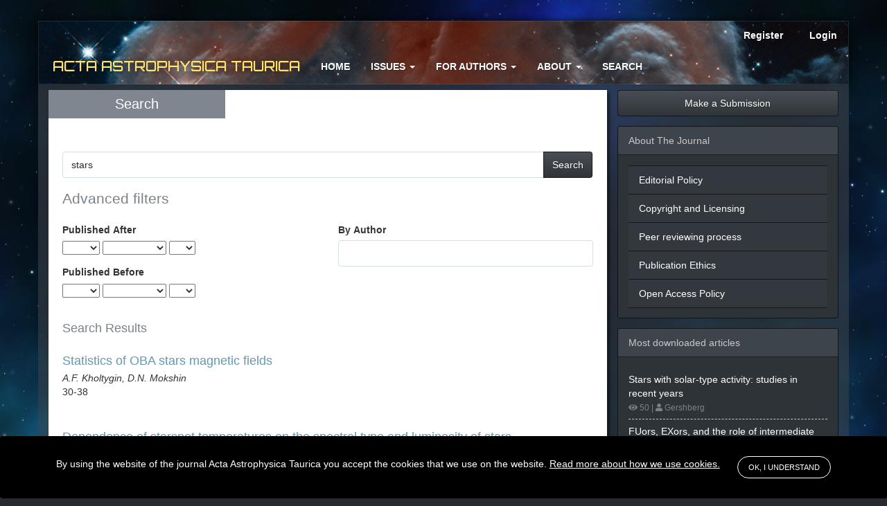

--- FILE ---
content_type: text/html; charset=utf-8
request_url: https://astrophysicatauricum.org/index.php/aat/search?query=stars
body_size: 6420
content:

	
<!DOCTYPE html>
<html lang="en-US" xml:lang="en-US">
<head>
	<meta charset="utf-8">
	<meta name="viewport" content="width=device-width, initial-scale=1.0">
	<title>
		Search
							| Acta Astrophysica Taurica
			</title>

	
<link rel="icon" href="https://astrophysicatauricum.org/public/journals/1/favicon_en_US.jpg">
<meta name="generator" content="Open Journal Systems 3.3.0.15">
<meta name="keywords" content="astrophysics; acta astrophysica taurica;  scientific journal; equivalent widths; 
exoplanet; galaxies; gammas; magnetic field; photometry; photosphere; quasar; radio galaxy; rapid variability; rotation; solar cycle; sun;"/>
	<link rel="stylesheet" href="https://astrophysicatauricum.org/index.php/aat/$$$call$$$/page/page/css?name=bootstrapTheme-slate" type="text/css" /><link rel="stylesheet" href="https://astrophysicatauricum.org/index.php/aat/$$$call$$$/page/page/css?name=bootstrap" type="text/css" /><link rel="stylesheet" href="https://astrophysicatauricum.org/plugins/themes/aatlight/css/swiper.min.css?v=3.3.0.15" type="text/css" /><link rel="stylesheet" href="//fonts.googleapis.com/css?family=Orbitron:400,500,600,700,800,900" type="text/css" /><link rel="stylesheet" href="https://astrophysicatauricum.org/plugins/generic/mostViewed/css/mostViewed.css?v=3.3.0.15" type="text/css" /><link rel="stylesheet" href="https://astrophysicatauricum.org/plugins/generic/cookieNotice/css/cookieNotice.css?v=3.3.0.15" type="text/css" />
</head>
<body class="pkp_page_search pkp_op_index">
	<div class="pkp_structure_page">

		<nav id="accessibility-nav" class="sr-only" role="navigation" aria-label="Quick jump to page content">
			

			<ul>
			  <li><a href="#main-navigation">Main Navigation</a></li>
			  <li><a href="#main-content">Main Content</a></li>
			  <li><a href="#sidebar">Sidebar</a></li>
			</ul>
		</nav>

				<header class="navbar navbar-default" id="headerNavigationContainer" role="banner">

						<div class="container">
				<div class="row">
					<nav aria-label="User Navigation">
							<ul id="navigationUser" class="nav nav-pills tab-list pull-right">
														<li class=" menu-item-8">
				<a href="https://astrophysicatauricum.org/index.php/aat/user/register">
					Register
									</a>
							</li>
														<li class=" menu-item-9">
				<a href="https://astrophysicatauricum.org/index.php/aat/login">
					Login
									</a>
							</li>
										</ul>

					</nav>
				</div><!-- .row -->
			

				<div class="navbar-header">

										<button type="button" class="navbar-toggle collapsed" data-toggle="collapse" data-target="#nav-menu" aria-expanded="false" aria-controls="navbar">
						<span class="sr-only">Toggle navigation</span>
						<span class="icon-bar"></span>
						<span class="icon-bar"></span>
						<span class="icon-bar"></span>
					</button>

																<h1 class="site-name">
																								<a href="							
								https://astrophysicatauricum.org/index.php/aat/index
							
						" class="navbar-brand">Acta Astrophysica Taurica</a>
						
																	</h1>
					
				</div>

																	<nav id="nav-menu" class="navbar-collapse collapse" aria-label="Site Navigation">
																		<ul id="main-navigation" class="nav navbar-nav">
														<li class=" menu-item-44">
				<a href="https://astrophysicatauricum.org">
					Home
									</a>
							</li>
																					<li class=" menu-item-32 dropdown">
				<a href="https://astrophysicatauricum.org/index.php/aat/issues" class="dropdown-toggle" data-toggle="dropdown" role="button" aria-haspopup="true" aria-expanded="false">
					Issues
											<span class="caret"></span>
									</a>
									<ul class="dropdown-menu ">
																					<li class=" menu-item-15">
									<a href="https://astrophysicatauricum.org/index.php/aat/issue/current">
										Current
									</a>
								</li>
																												<li class=" menu-item-16">
									<a href="https://astrophysicatauricum.org/index.php/aat/issue/archive">
										Archives
									</a>
								</li>
																		</ul>
							</li>
																					<li class=" menu-item-30 dropdown">
				<a href="https://astrophysicatauricum.org/index.php/aat/for_authors" class="dropdown-toggle" data-toggle="dropdown" role="button" aria-haspopup="true" aria-expanded="false">
					For Authors
											<span class="caret"></span>
									</a>
									<ul class="dropdown-menu ">
																					<li class=" menu-item-20">
									<a href="https://astrophysicatauricum.org/index.php/aat/about/submissions">
										Submissions
									</a>
								</li>
																												<li class=" menu-item-31">
									<a href="https://astrophysicatauricum.org/index.php/aat/author_guidelines">
										Author Guidelines
									</a>
								</li>
																												<li class=" menu-item-43">
									<a href="https://astrophysicatauricum.org/index.php/aat/reference_instructions">
										Metadata and Reference Instructions
									</a>
								</li>
																		</ul>
							</li>
																					<li class=" menu-item-18 dropdown">
				<a href="https://astrophysicatauricum.org/index.php/aat/about" class="dropdown-toggle" data-toggle="dropdown" role="button" aria-haspopup="true" aria-expanded="false">
					About
											<span class="caret"></span>
									</a>
									<ul class="dropdown-menu ">
																					<li class=" menu-item-19">
									<a href="https://astrophysicatauricum.org/index.php/aat/about">
										About the Journal
									</a>
								</li>
																												<li class=" menu-item-21">
									<a href="https://astrophysicatauricum.org/index.php/aat/about/editorialTeam">
										Editorial Team
									</a>
								</li>
																												<li class=" menu-item-34">
									<a href="https://astrophysicatauricum.org/index.php/aat/chiefeditor">
										Senior Editor
									</a>
								</li>
																												<li class=" menu-item-35">
									<a href="https://astrophysicatauricum.org/index.php/aat/contacts">
										Contacts
									</a>
								</li>
																		</ul>
							</li>
														<li class=" menu-item-24">
				<a href="https://astrophysicatauricum.org/index.php/aat/search/search">
					Search
									</a>
							</li>
			</ul>

				
					</nav>
							</div><!-- .pkp_head_wrapper -->
		</header><!-- .pkp_structure_head -->

				<div class="pkp_structure_content container">
			<div class="wrap_content">
			<main class="pkp_structure_main col-xs-12 col-sm-12 col-md-8" role="main">

<div  id="main-content" class="page page_search">

	<div class="page-header">
		<h1>Search</h1>
	</div>

		<form method="post" id="search-form" class="search-form" action="https://astrophysicatauricum.org/index.php/aat/search/search" role="search">
		<input type="hidden" name="csrfToken" value="898641642548ff893c718d0030977c9c">

		<div class="form-group">
						<label class="sr-only" for="query">
				Search articles for
			</label>

			<div class="input-group">
				<input type="search" id="query" name="query" value="stars" class="query form-control" placeholder="Search">
				<span class="input-group-btn">
					<input type="submit" value="Search" class="btn btn-default">
				</span>
			</div>
		</div>

		<fieldset class="search-advanced">
			<legend>
				Advanced filters
			</legend>
			<div class="row">
				<div class="col-md-6">
					<div class="form-group">
						<label for="dateFromYear">
							Published After
						</label>
						<div class="form-inline">
							<div class="form-group">
								<select name="dateFromYear">
<option value=""></option>
<option value="2020">2020</option>
<option value="2021">2021</option>
<option value="2022">2022</option>
<option value="2023">2023</option>
<option value="2024">2024</option>
<option value="2025">2025</option>
</select>
<select name="dateFromMonth">
<option value=""></option>
<option value="01">January</option>
<option value="02">February</option>
<option value="03">March</option>
<option value="04">April</option>
<option value="05">May</option>
<option value="06">June</option>
<option value="07">July</option>
<option value="08">August</option>
<option value="09">September</option>
<option value="10">October</option>
<option value="11">November</option>
<option value="12">December</option>
</select>
<select name="dateFromDay">
<option value=""></option>
<option value="1">01</option>
<option value="2">02</option>
<option value="3">03</option>
<option value="4">04</option>
<option value="5">05</option>
<option value="6">06</option>
<option value="7">07</option>
<option value="8">08</option>
<option value="9">09</option>
<option value="10">10</option>
<option value="11">11</option>
<option value="12">12</option>
<option value="13">13</option>
<option value="14">14</option>
<option value="15">15</option>
<option value="16">16</option>
<option value="17">17</option>
<option value="18">18</option>
<option value="19">19</option>
<option value="20">20</option>
<option value="21">21</option>
<option value="22">22</option>
<option value="23">23</option>
<option value="24">24</option>
<option value="25">25</option>
<option value="26">26</option>
<option value="27">27</option>
<option value="28">28</option>
<option value="29">29</option>
<option value="30">30</option>
<option value="31">31</option>
</select>
							</div>
						</div>
					</div>
					<div class="form-group">
						<label for="dateToYear">
							Published Before
						</label>
						<div class="form-inline">
							<div class="form-group">
								<select name="dateToYear">
<option value=""></option>
<option value="2020">2020</option>
<option value="2021">2021</option>
<option value="2022">2022</option>
<option value="2023">2023</option>
<option value="2024">2024</option>
<option value="2025">2025</option>
</select>
<select name="dateToMonth">
<option value=""></option>
<option value="01">January</option>
<option value="02">February</option>
<option value="03">March</option>
<option value="04">April</option>
<option value="05">May</option>
<option value="06">June</option>
<option value="07">July</option>
<option value="08">August</option>
<option value="09">September</option>
<option value="10">October</option>
<option value="11">November</option>
<option value="12">December</option>
</select>
<select name="dateToDay">
<option value=""></option>
<option value="1">01</option>
<option value="2">02</option>
<option value="3">03</option>
<option value="4">04</option>
<option value="5">05</option>
<option value="6">06</option>
<option value="7">07</option>
<option value="8">08</option>
<option value="9">09</option>
<option value="10">10</option>
<option value="11">11</option>
<option value="12">12</option>
<option value="13">13</option>
<option value="14">14</option>
<option value="15">15</option>
<option value="16">16</option>
<option value="17">17</option>
<option value="18">18</option>
<option value="19">19</option>
<option value="20">20</option>
<option value="21">21</option>
<option value="22">22</option>
<option value="23">23</option>
<option value="24">24</option>
<option value="25">25</option>
<option value="26">26</option>
<option value="27">27</option>
<option value="28">28</option>
<option value="29">29</option>
<option value="30">30</option>
<option value="31">31</option>
</select>
							</div>
						</div>
					</div>
				</div>
				<div class="col-md-6">
					<div class="form-group">
						<label for="authors">
							By Author
						</label>
						<input class="form-control" type="text" for="authors" name="authors" value="">
					</div>
				</div>
			</div>
		</fieldset>

				<div class="search-results">
			<h2>
				Search Results
			</h2>
								
<div class="article-summary media">
	
	<div class="media-body">
		<h3 class="media-heading">
			<a href="https://astrophysicatauricum.org/index.php/aat/article/view/42">
				Statistics of OBA stars magnetic fields
							</a>
		</h3>

			<div class="meta">
							<div class="authors">
					A.F.  Kholtygin, D.N.  Mokshin
				</div>
							
											
										<p class="pages">
					30-38
				</p>
					</div>
			
		

			</div>

	
</div><!-- .article-summary -->
								
<div class="article-summary media">
	
	<div class="media-body">
		<h3 class="media-heading">
			<a href="https://astrophysicatauricum.org/index.php/aat/article/view/69">
				Dependence of starspot temperatures on the spectral type and luminosity of stars
							</a>
		</h3>

			<div class="meta">
							<div class="authors">
					Ilya Alekseev, Alla Kozhevnikova
				</div>
							
											
										<p class="pages">
					5-7
				</p>
					</div>
			
		

			</div>

	
</div><!-- .article-summary -->
								
<div class="article-summary media">
	
	<div class="media-body">
		<h3 class="media-heading">
			<a href="https://astrophysicatauricum.org/index.php/aat/article/view/22">
				T Tauri stars: magnetic fields and planets
							</a>
		</h3>

			<div class="meta">
							<div class="authors">
					Konstantin Grankin
				</div>
							
											
										<p class="pages">
					9-20
				</p>
					</div>
			
		

			</div>

	
</div><!-- .article-summary -->
								
<div class="article-summary media">
	
	<div class="media-body">
		<h3 class="media-heading">
			<a href="https://astrophysicatauricum.org/index.php/aat/article/view/21">
				Magnetic field of pulsating stars
							</a>
		</h3>

			<div class="meta">
							<div class="authors">
					Varvara Butkovskaya, Sergei Plachinda
				</div>
							
											
										<p class="pages">
					1-5
				</p>
					</div>
			
		

			</div>

	
</div><!-- .article-summary -->
								
<div class="article-summary media">
	
	<div class="media-body">
		<h3 class="media-heading">
			<a href="https://astrophysicatauricum.org/index.php/aat/article/view/16">
				Investigations of space magnetism at the Crimean Astrophysical Observatory. II. Direct spectropolarimetric measurements of stellar magnetic fields
							</a>
		</h3>

			<div class="meta">
							<div class="authors">
					Sergei  Plachinda, Varvara  Butkovskaya
				</div>
							
											
										<p class="pages">
					26-36
				</p>
					</div>
			
		

			</div>

	
</div><!-- .article-summary -->
					</div>

							<div class="cmp_pagination">
				1 - 5 of 21 items
				<strong>1</strong>&nbsp;<a href="https://astrophysicatauricum.org/index.php/aat/search/index?query=stars&searchJournal=1&authors=&title=&abstract=&galleyFullText=&discipline=&subject=&type=&coverage=&indexTerms=&dateFromMonth=&dateFromDay=&dateFromYear=&dateToMonth=&dateToDay=&dateToYear=&orderBy=score&orderDir=desc&searchPage=2#results">2</a>&nbsp;<a href="https://astrophysicatauricum.org/index.php/aat/search/index?query=stars&searchJournal=1&authors=&title=&abstract=&galleyFullText=&discipline=&subject=&type=&coverage=&indexTerms=&dateFromMonth=&dateFromDay=&dateFromYear=&dateToMonth=&dateToDay=&dateToYear=&orderBy=score&orderDir=desc&searchPage=3#results">3</a>&nbsp;<a href="https://astrophysicatauricum.org/index.php/aat/search/index?query=stars&searchJournal=1&authors=&title=&abstract=&galleyFullText=&discipline=&subject=&type=&coverage=&indexTerms=&dateFromMonth=&dateFromDay=&dateFromYear=&dateToMonth=&dateToDay=&dateToYear=&orderBy=score&orderDir=desc&searchPage=4#results">4</a>&nbsp;<a href="https://astrophysicatauricum.org/index.php/aat/search/index?query=stars&searchJournal=1&authors=&title=&abstract=&galleyFullText=&discipline=&subject=&type=&coverage=&indexTerms=&dateFromMonth=&dateFromDay=&dateFromYear=&dateToMonth=&dateToDay=&dateToYear=&orderBy=score&orderDir=desc&searchPage=5#results">5</a>&nbsp;<a href="https://astrophysicatauricum.org/index.php/aat/search/index?query=stars&searchJournal=1&authors=&title=&abstract=&galleyFullText=&discipline=&subject=&type=&coverage=&indexTerms=&dateFromMonth=&dateFromDay=&dateFromYear=&dateToMonth=&dateToDay=&dateToYear=&orderBy=score&orderDir=desc&searchPage=2#results">&gt;</a>&nbsp;<a href="https://astrophysicatauricum.org/index.php/aat/search/index?query=stars&searchJournal=1&authors=&title=&abstract=&galleyFullText=&discipline=&subject=&type=&coverage=&indexTerms=&dateFromMonth=&dateFromDay=&dateFromYear=&dateToMonth=&dateToDay=&dateToYear=&orderBy=score&orderDir=desc&searchPage=5#results">&gt;&gt;</a>&nbsp;
			</div>
		
	</form>
</div><!-- .page -->

	</main>

									<aside id="sidebar" class="pkp_structure_sidebar left col-xs-12 col-sm-12 col-md-4" role="complementary" aria-label="Sidebar">
				 <div class="pkp_block block_make_submission">
	<h2 class="pkp_screen_reader">
		Make a Submission
	</h2>

	<div class="content">
		<a class="block_make_submission_link" href="https://astrophysicatauricum.org/index.php/aat/about/submissions">
			Make a Submission
		</a>
	</div>
</div>
<div class="pkp_block block_custom" id="customblock-about">
	<h2 class="title pkp_screen_reader">about</h2>
	<div class="content">
		<div class="title">About The Journal</div>
<div class="content">
<ul>
<li class="show"><a href="http://astrophysicatauricum.org/index.php/aat/policy">Editorial Policy</a></li>
<li class="show"><a href="http://astrophysicatauricum.org/index.php/aat/licensing_terms">Copyright and Licensing</a></li>
<li class="show"><a href="http://astrophysicatauricum.org/index.php/aat/peer_reviewing_process">Peer reviewing process</a></li>
<li class="show"><a href="http://astrophysicatauricum.org/index.php/aat/ethics">Publication Ethics</a></li>
<li class="show"><a href="http://astrophysicatauricum.org/index.php/aat/open_access">Open Access Policy</a></li>
</ul>
</div>
	</div>
</div>
 <style type="text/css">
		.most_read:not(:last-child) {
			padding: 7px 0;
			border-bottom: 1px solid #ddd;

		}
		
		.most_read:last-child {
				padding-top: 7px;
		}

</style>
 
 
<div class="pkp_block block_mostread">
	<span class="title">Most downloaded articles</span>
		<div class="content">			
					<div class="most_read">
				<div class="most_read_article_title"><a href="https://astrophysicatauricum.org/index.php/aat/article/view/117">Stars with solar-type activity: studies in recent years</a></div>
					<div class="most_read_article_journal">
						<small class="text-muted">
								<i class="fa fa-eye"></i> 50 | 
								<i class="fa fa-user"></i> Gershberg
						</small>
					</div>
				</div>
					<div class="most_read">
				<div class="most_read_article_title"><a href="https://astrophysicatauricum.org/index.php/aat/article/view/49">FUors, EXors, and the role of intermediate objects</a></div>
					<div class="most_read_article_journal">
						<small class="text-muted">
								<i class="fa fa-eye"></i> 46 | 
								<i class="fa fa-user"></i> Magakian et al.
						</small>
					</div>
				</div>
					<div class="most_read">
				<div class="most_read_article_title"><a href="https://astrophysicatauricum.org/index.php/aat/article/view/29">Classical T Tauri stars: accretion, wind, dust</a></div>
					<div class="most_read_article_journal">
						<small class="text-muted">
								<i class="fa fa-eye"></i> 44 | 
								<i class="fa fa-user"></i> Petrov
						</small>
					</div>
				</div>
					<div class="most_read">
				<div class="most_read_article_title"><a href="https://astrophysicatauricum.org/index.php/aat/article/view/19">The Morphology-dependent Black Hole–Host Galaxy Correlations: A Consequence of Physical Formation Processes</a></div>
					<div class="most_read_article_journal">
						<small class="text-muted">
								<i class="fa fa-eye"></i> 41 | 
								<i class="fa fa-user"></i> Sahu et al.
						</small>
					</div>
				</div>
					<div class="most_read">
				<div class="most_read_article_title"><a href="https://astrophysicatauricum.org/index.php/aat/article/view/22">T Tauri stars: magnetic fields and planets</a></div>
					<div class="most_read_article_journal">
						<small class="text-muted">
								<i class="fa fa-eye"></i> 36 | 
								<i class="fa fa-user"></i> Grankin
						</small>
					</div>
				</div>
			
		</div>	
</div>
	<style type="text/css">
		.block_announcements_article:not(:last-child) {
						border-bottom: 1px solid #ddd;

		}
	
		.block_announcements_article {
			text-align: left;
		}
		
		.block_announcements_article_content {
			padding: 10px 0;
		}
	</style>
	<div class="pkp_block block_announcements">
		<span class="title">Announcements</span>
		<div class="content">
							<article class="block_announcements_article">
					<h4 class="block_announcements_article_headline">
						<a href="https://astrophysicatauricum.org/index.php/aat/announcement/view/8">
							Submissions Open for the First  Issue (2026)
						</a>
					</h4>
					<time class="block_announcements_article_date" datetime="2026-01-12">
						<strong>12 January 2026</strong>
					</time>
					<div class="block_announcements_article_content">
																			<p>The editorial board of the journal <em>Acta Astrophysica Taurica</em> continues to accept articles for the oncoming volume. We invite authors to submit their results to our journal. Original unpublished results, as well as review papers in the fields of astronomy, astrophysics, space physics, astronomical instrumentation, and methods, are welcome.</p>
											</div>
				</article>
							<article class="block_announcements_article">
					<h4 class="block_announcements_article_headline">
						<a href="https://astrophysicatauricum.org/index.php/aat/announcement/view/3">
							Fix login issues
						</a>
					</h4>
					<time class="block_announcements_article_date" datetime="2022-03-21">
						<strong>21 March 2022</strong>
					</time>
					<div class="block_announcements_article_content">
																			<p>If you can't sign in to a website, try to use Yandex or Atom browsers.</p>
											</div>
				</article>
						<a id="show-all" href="https://astrophysicatauricum.org/index.php/aat/announcement">Show all announcements</a>

		</div>
	</div>
<div class="pkp_block block_Keywordcloud">
	<span class="title">Keywords</span>
	<div class="content" id='wordcloud'></div>
	<script>
	document.addEventListener("DOMContentLoaded", function() {
		d3.wordcloud()
			.size([250, 250])
			.selector('#wordcloud')
			.scale('linear')
			.fill(d3.scale.ordinal().range([ "#0084c9","#0277b5", "#006ba3" , "#006296"]))
			.words([{"text":"Sun","size":25},{"text":"magnetic fields","size":11},{"text":"solar flares","size":6},{"text":"solar activity","size":5},{"text":"magnetic field","size":5},{"text":"polarization","size":4},{"text":"coronal holes","size":4},{"text":"active regions","size":4},{"text":"solar cycle","size":4},{"text":"radio emission","size":3},{"text":"light scattering","size":3},{"text":"stars","size":3},{"text":"active galactic nuclei","size":3},{"text":"exoplanets","size":3},{"text":"rotation","size":2},{"text":"flares","size":2},{"text":"photometry","size":2},{"text":"observations","size":2},{"text":"electric currents","size":2},{"text":"spectral lines","size":2},{"text":"chromospheric radiation","size":2},{"text":"quasiperiodic pulsations","size":2},{"text":"spectropolarimetry","size":2},{"text":"space weather","size":2},{"text":"chromosphere","size":2},{"text":"instruments","size":2},{"text":"sunspots","size":2},{"text":"spectrograph","size":2},{"text":"cataclysmic variables","size":2},{"text":"blazars","size":2},{"text":"pulsations","size":2},{"text":"11-year cycle","size":2},{"text":"accretion disks","size":2},{"text":"protoplanetary disks","size":2},{"text":"FUors","size":2},{"text":"outflows","size":2},{"text":"accretion","size":2},{"text":"databases","size":2},{"text":"circumstellar disks","size":2},{"text":"young stars","size":2},{"text":"stars: magnetic fields","size":2},{"text":"catalogues","size":2},{"text":"solar magnetograph","size":1},{"text":"Pockels effect","size":1},{"text":"KDP crystal","size":1},{"text":"observations in the HeI 10830 \u00c5 line","size":1},{"text":"database of solar observations","size":1},{"text":"red dwarfs and solar-like stars","size":1},{"text":"databases and catalogs","size":1},{"text":"photospheres and starspots","size":1}])
			.onwordclick(function(d, i) {
				window.location = "https://astrophysicatauricum.org/index.php/aat/search?query=QUERY_SLUG".replace(/QUERY_SLUG/, encodeURIComponent(''+d.text+''));
			})
			.start();
	});
	</script>
</div>

			</aside><!-- pkp_sidebar.left -->
				</div>
	</div><!-- pkp_structure_content -->

	<footer class="footer" role="contentinfo">

		<div class="container">

			<div class="row">
								<div class="col-md-12">
					<div class="custom_footer">
<div class="footer_menu">
<ul>
<li class="show "><a href="https://astrophysicatauricum.org/index.php/aat/chiefeditor">Editor-in-Chief</a></li>
<li class="show "><a href="https://astrophysicatauricum.org/index.php/aat/about/editorialTeam">Editorial Team</a></li>
<li class="show "><a href="https://astrophysicatauricum.org/index.php/aat/contacts">Contacts</a></li>
<li class="show "><a href="https://astrophysicatauricum.org/index.php/aat/information/librarians"> For Librarians </a></li>
</ul>
</div>
<div class="sep"> </div>
<div class="custom_footer_blocks">
<div class="bl-1">
<p><span class="glyphicon glyphicon-home"> </span>Mailing address: 298409<br />Nauchny, Bakhchisarai Dist.,<br />Crimean Astrophysical Observatory <br /><br /><span class="glyphicon glyphicon-envelope"> </span><span class="">journal@craocrimea.ru</span><br /><span class="glyphicon glyphicon-earphone"> </span>tel./fax: +7 (36554) 7–11–61</p>
</div>
<div class="bl-2">
<p><span class="glyphicon glyphicon-info-sign"> </span><a href="https://portal.issn.org/resource/ISSN-L/2712-925X" target="_blank" rel="noopener">ISSN: 2712-925X</a> The journal is registered by Roskomnadzor. Mass Media Registration Certificate ЭЛ № ФС 77-79247 of October 16, 2020. Publisher: Kiselev N.N., settlement Moskovskii, Moscow, Russia. Founder: Crimean astrophysical observatory of RAS (FSBIS), Bakhchisaray,  Nauchny 298409, Crimea.</p>
</div>
<div class="bl-3">
<p><a href="http://creativecommons.org/licenses/by/4.0/" rel="license"><img style="border-width: 0;" src="https://i.creativecommons.org/l/by/4.0/80x15.png" alt="Creative Commons License" /></a> Сontent on this site is licensed under a<br /><a style="font-size: 13px;" href="http://creativecommons.org/licenses/by/4.0/" rel="license">Creative Commons Attribution 4.0 International License</a><br /><br />0+<br /><br /><span class="glyphicon glyphicon-copyright-mark"> </span>Acta Astrophysica Taurica, 2020–2026</p>
</div>
</div>
<div class="sep"> </div>
</div>
<p><a class="scrollup" style="display: block;" href="#">Back to top</a></p>
				</div>
								
				
			</div> <!-- .row -->
			<div class="col-md-2" role="complementary">
				<a href="https://astrophysicatauricum.org/index.php/aat/about/aboutThisPublishingSystem">
                    <img class="img-responsive" alt="More information about the publishing system, Platform and Workflow by OJS/PKP." src="https://astrophysicatauricum.org/public/site/images/admin/ojs_brand.png">
                </a>
		    </div>
		</div><!-- .container -->
	</footer>
</div><!-- pkp_structure_page -->

<script src="https://astrophysicatauricum.org/lib/pkp/lib/vendor/components/jquery/jquery.min.js?v=3.3.0.15" type="text/javascript"></script><script src="https://astrophysicatauricum.org/lib/pkp/lib/vendor/components/jqueryui/jquery-ui.min.js?v=3.3.0.15" type="text/javascript"></script><script src="https://astrophysicatauricum.org/lib/pkp/js/lib/jquery/plugins/jquery.tag-it.js?v=3.3.0.15" type="text/javascript"></script><script src="https://astrophysicatauricum.org/plugins/themes/bootstrap3/bootstrap/js/bootstrap.min.js?v=3.3.0.15" type="text/javascript"></script><script src="https://astrophysicatauricum.org/plugins/themes/aatlight/js/custom.js?v=3.3.0.15" type="text/javascript"></script><script src="https://astrophysicatauricum.org/plugins/themes/aatlight/js/swiper.min.js?v=3.3.0.15" type="text/javascript"></script><script src="https://astrophysicatauricum.org/plugins/themes/aatlight/js/fontawesome-all.min.js?v=3.3.0.15" type="text/javascript"></script><script src="https://astrophysicatauricum.org/plugins/generic/cookieNotice/js/cookieNotice.js?v=3.3.0.15" type="text/javascript"></script><script src="https://astrophysicatauricum.org/plugins/blocks/keywordCloud/js/d3.min.js?v=3.3.0.15" type="text/javascript"></script><script src="https://astrophysicatauricum.org/plugins/blocks/keywordCloud/js/d3.layout.cloud.min.js?v=3.3.0.15" type="text/javascript"></script><script src="https://astrophysicatauricum.org/plugins/blocks/keywordCloud/js/d3.wordcloud.min.js?v=3.3.0.15" type="text/javascript"></script>

<div id="cookie-notice" class="alert alert-primary" role="alert">
  <div class="container">
    <p>
      By using the website of the journal Acta Astrophysica Taurica you accept the cookies that we use on the website.
      <a href="/index.php/aat/cookies">
        Read more about how we use cookies.
      </a>
    </p>
    <button id="cookie-notice-confirmation" type="button" class="btn btn-outline-light btn-round text-uppercase">
      OK, I understand
    </button>
  </div>
</div>
</body>
</html>



--- FILE ---
content_type: text/css;charset=UTF-8
request_url: https://astrophysicatauricum.org/index.php/aat/$$$call$$$/page/page/css?name=bootstrap
body_size: 5106
content:
body{background-color:#272b30;background-image:url(/public/journals/1/tileable-classic-nebula-space-patterns-7.jpg)}@media (min-width:992px){.col-md-8{width:70.66666667%}.col-md-4{width:29.33333333%}}p strong,span strong,h3 strong{color:#6298b2}h1,h2,h3,h4{text-shadow:none;color:#7a8288}h1 a,h2 a,h3 a,h4 a{color:#6298b2}h1 a:hover,h2 a:hover,h3 a:hover,h4 a:hover,h1 a:focus,h2 a:focus,h3 a:focus,h4 a:focus{color:#6298b2;text-decoration:underline}#articlesBySameAuthorList ul{list-style:none}#articlesBySameAuthorList h3{font-size:16px;line-height:20px;font-weight:700;color:#5d7fb9}#articlesBySameAuthorList a{color:#428bca}#articlesBySameAuthorList a:hover,#articlesBySameAuthorList a:focus{color:#428bca;text-decoration:underline}.alert.alert-info{color:#fff;border-color:transparent}.alert.alert-info a{color:#fff}.alert.alert-info a:hover,.alert.alert-info a:focus{color:#fff;text-decoration:underline}.form-control{border:1px solid #d5dee5;box-shadow:none}.pkp_structure_page{position:relative;background-position:0 0;background-repeat:repeat}.cmp_breadcrumbs .breadcrumb{text-align:left;background:transparent;border:0}.cmp_breadcrumbs .breadcrumb a,.cmp_breadcrumbs .breadcrumb li,.cmp_breadcrumbs .breadcrumb .active{color:#428bca;text-shadow:none}.cmp_announcements .date .glyphicon{color:#808690}.cmp_announcements .page-header{display:none}@media (min-width:480px){.cmp_announcements>.announcement-summary,.cmp_announcements .more .announcement-summary{padding-left:20px;padding-right:20px}}@media (min-width:768px){.cmp_announcements>.announcement-summary{float:left;width:65%}.cmp_announcements .more{float:right;width:35%}}@media (min-width:992px){.cmp_announcements>.announcement-summary,.cmp_announcements .more .announcement-summary{padding-left:30px;padding-right:30px}}.scrollup{width:48px;height:48px;position:fixed;opacity:0.3;bottom:0;right:0;text-indent:-9999px;z-index:999;cursor:pointer;background:url(/public/site/images/admin/icon_top.png) no-repeat;margin:5px 5px 80px 5px}.scrollup:hover{opacity:0.2}@media (max-width:768px) and (min-width:240px){.scrollup{margin-bottom:0}}.btn-primary,.btn-default{padding:4px 6px}div#cookie-notice .container{display:flex;text-align:center;flex-direction:column;padding-right:0;padding-left:0}@media (min-width:1126px){div#cookie-notice .container{justify-content:space-between;text-align:left;align-items:center;flex-direction:row}}#cookie-notice button{text-transform:uppercase !important;font-size:0.8em;font-weight:500;border-radius:10em;color:#fff;border-color:#fff;display:inline-block;line-height:1.5;text-align:center;text-decoration:none;vertical-align:middle;cursor:pointer;user-select:none;background-color:transparent;padding:.7rem 1.5rem}@media (min-width:1326px){div#cookie-notice button{align-self:unset}}@media (min-width:826px){div#cookie-notice button{align-self:center}}.navbar{margin-bottom:0;border:transparent}@media (min-width:768px){.navbar{background-image:none;background:transparent}.navbar .container{background-image:url(/public/journals/1/bg-h.png);background-repeat:no-repeat;position:relative;background-position:center;background-size:cover;-moz-box-shadow:0 0 10px rgba(0,0,0,0.75);-webkit-box-shadow:0 0 10px rgba(0,0,0,0.75);box-shadow:0 0 10px rgba(0,0,0,0.75);border:solid 1px rgba(98,152,178,0.2);max-width:1170px;margin-left:auto;margin-right:auto;margin-top:30px;padding:0 10px}}.navbar .container .nav-pills>li>a{color:#fff;background:none;margin-right:6px;border:none;font-weight:600}.navbar .container .nav-pills>li>a:hover,.navbar .container .nav-pills>li>a:focus{background-color:#020202}.navbar .navbar-header .site-name a{font-family:"Orbitron",sans-serif;font-weight:500;font-size:20px;text-transform:uppercase;color:#ffe26f;text-shadow:0 0 10px rgba(0,0,0,0.5);line-height:30px;padding:10px 15px;margin-left:-5px}@media (max-width:768px){.navbar .navbar-header .site-name a{font-size:22px;margin-left:10px}}@media (max-width:480px){.navbar .navbar-header .site-name a{font-size:14px;margin-left:15px}}@media (max-width:240px){.navbar .navbar-header .site-name a{font-size:11px;margin-left:15px}}.navbar .navbar-nav{margin:0}.navbar .navbar-nav>li>a{text-transform:uppercase;font-weight:600;color:#fff;border-right-width:0px;border-left-width:0px}.pkp_structure_sidebar{padding-right:0px}.pkp_structure_sidebar .pkp_block:not(:last-child){margin-bottom:1em}.pkp_structure_sidebar .pkp_block:last-child{margin-bottom:8px}@media (max-width:992px) and (min-width:240px){.pkp_structure_sidebar{padding:0}}.block_make_submission{border:0}.block_make_submission .content{margin-top:8px;padding:0}.block_make_submission .content a{width:100%}.block_make_submission .content a:hover,.block_make_submission .content a:focus{outline:0;background:#464c52;transition:.4s ease-in-out}#customblock-about .content,.block_web_feed .content{padding:0px}#customblock-about .content ul,.block_web_feed .content ul{padding:15px}#customblock-about .content li:hover,.block_web_feed .content li:hover,#customblock-about .content li:focus,.block_web_feed .content li:focus{outline:0;background:#464c52;transition:.4s ease-in-out;border-color:transparent}.block_mostread .most_read{padding:7px 0}.block_mostread .most_read:not(:last-child){border-bottom:1px dashed}.block_mostread .text-muted{color:#7a8288}.page_index_journal .pkp_block .title{text-transform:uppercase;color:#333;font-weight:bold;background-color:#f9f9f9;border-color:#d5dee5}.page_index_journal .pkp_block ul li{border-top:dashed 1px #d5dee5;border-bottom:0}.page_index_journal .pkp_block ul li:first-child{border-top:0}.page_index_journal .block_make_submission a{text-transform:uppercase}.page_index_journal #customblock-about,.page_index_journal .block_Keywordcloud,.page_index_journal .block_mostread,.page_index_journal .block_web_feed,.page_index_journal .block_announcements{background-color:#f9f9f9;border:solid 1px #d5dee5}.page_index_journal #customblock-about .content a,.page_index_journal .block_Keywordcloud .content a,.page_index_journal .block_mostread .content a,.page_index_journal .block_web_feed .content a,.page_index_journal .block_announcements .content a{color:#428bca}.page_index_journal #customblock-about .content li,.page_index_journal .block_Keywordcloud .content li,.page_index_journal .block_mostread .content li,.page_index_journal .block_web_feed .content li,.page_index_journal .block_announcements .content li{background-color:#f9f9f9;transition:none}.page_index_journal .most_read:not(:last-child),.page_index_journal .block_announcements_article:not(:last-child){border-bottom:dashed 1px #d5dee5}.block_announcements #show-all{margin-top:1rem;font-style:normal;font-weight:bold;display:block}.pkp_page_index .pkp_structure_content.container{padding:0}.page_index_journal header{text-transform:uppercase}.page_index_journal .wrap{display:-webkit-flex;display:flex;flex-wrap:wrap;justify-content:center}.page_index_journal .content-box{border:solid 1px #d5dee5;border-radius:4px}.page_index_journal .content-cover{display:block;background:transparent;color:#000}.page_index_journal .content-cover .journal-description,.page_index_journal .content-cover .additional_content,.page_index_journal .content-cover .swiper_content,.page_index_journal .content-cover .cover{margin-top:1em;margin-bottom:1em}.page_index_journal .content-cover .swiper_content{flex:3;width:500px}.page_index_journal .content-cover .journal-description{flex:1;background-color:#f9f9f9;text-align:center;padding:0.5em;margin-left:1em;margin-right:1em}.page_index_journal .content-cover .journal-description h3{font-family:Georgia,"Times New Roman",Times,serif;color:#6298b2;margin-top:10px}.page_index_journal .content-cover .journal-description a{color:#428bca}.page_index_journal .content-cover .journal-description .sep{height:1px;display:block;width:100%;background:#d5dee5;margin:10px 0}.page_index_journal .content-cover .journal-description .sumdescription{display:none}.page_index_journal .content-cover .cover{flex:1}.page_index_journal .content-cover .cover .img-responsive{border:solid 1px #d5dee5;border-radius:4px;min-height:100%}@media screen and (max-width:900px){.page_index_journal .wrap .swiper_content{width:100%}.page_index_journal .wrap .journal-description{flex:2;margin-right:0;margin-bottom:0}.page_index_journal .wrap .cover{margin-bottom:0}}@media screen and (max-width:900px) and (max-width:480px) and (min-width:240px){.page_index_journal .wrap .journal-description{margin-left:0}}@media screen and (max-width:900px) and (max-width:480px) and (min-width:240px){.page_index_journal .wrap .cover{display:none}}.page_index_journal .header-title{margin-left:auto;margin-right:auto}.page_index_journal .header-title .page-header{display:inline-block;border-bottom:3px solid #6298b2;padding-bottom:0.5em;margin-top:20px}@media (max-width:480px) and (min-width:240px){.page_index_journal .header-title .page-header h2{font-size:24px}}.page_index_journal .news-cover{display:block}.page_index_journal .news-cover .page_about{flex:1;margin-top:1em;margin-bottom:1em}.page_index_journal .news-cover .page_about .about-journal{background-image:url(/public/journals/1/bg-h.png);background-repeat:no-repeat;position:relative;background-position:top;background-size:cover;height:100%;padding:0;overflow:hidden}.page_index_journal .news-cover .page_about .about-journal .context-bg{text-align:left;color:#fff;background-color:rgba(9,9,9,0.77);padding:0 30px;margin:2em 0}.page_index_journal .news-cover .page_about .about-journal h4{font-family:Georgia,"Times New Roman",Times,serif;color:#f6f6f6}.page_index_journal .news-cover .page_about .about-journal a{color:#ffe26f;text-decoration:underline}.page_index_journal .news-cover .latest_highlights,.page_index_journal .news-cover .additional_content{flex:1;max-height:21em;padding:1em;margin:1em 0;overflow-y:scroll}@media screen and (max-width:900px){.page_index_journal .news-cover .latest_highlights,.page_index_journal .news-cover .additional_content{max-height:16em}}.page_index_journal .news-cover .cmp_announcements{flex:1;max-height:21em;border:solid 1px #d5dee5;border-radius:4px;padding:1em;margin:1em;overflow-y:scroll}.page_index_journal .news-cover .cmp_announcements .media-heading{margin:10px 0}.page_index_journal .news-cover .cmp_announcements p a{color:#428bca}.page_index_journal .news-cover .cmp_announcements .block_announcements_article:not(:last-child){border-bottom:1px #d5dee5 dashed}@media (max-width:768px) and (min-width:240px){.page_index_journal .news-cover .cmp_announcements{margin:0}}@media screen and (max-width:900px){.page_index_journal .news-cover .wrap{flex-direction:column}.page_index_journal .news-cover .page_about{margin-right:0}.page_index_journal .news-cover .page_about .about-journal{height:auto}}.page_index_journal .article-summary.media{margin:0}.page_index_journal .media-body-index{line-height:1.6em}.page_index_journal .current_issue{flex:1}.page_index_journal .current_issue .lead{font-size:18px}.page_index_journal .current_issue .page-header{display:inline-block;border-bottom:3px solid #6298b2;padding-bottom:0.5em;margin-top:20px}.page_index_journal .current_issue .page-header h2{font-size:26px}.page_index_journal .current_issue .section .page-header h2{font-size:24px}@media (max-width:480px){.page_index_journal .current_issue .page-header h2{font-size:24px}.page_index_journal .current_issue .section{text-align:left}.page_index_journal .current_issue .section .page-header h2{font-size:20px}}.page_index_journal .pkp_structure_sidebar{padding-left:0px;margin-left:2em}.page_index_journal .pkp_structure_sidebar .pkp_block:last-child{margin-bottom:1em}.page_index_journal .pkp_structure_sidebar .page_about .btn-primary{display:inline-block;padding:5px 14px;background-color:#3a3f44;border:1px solid rgba(0,0,0,0.6);border-radius:15px;color:#fff;text-decoration:none}.page_index_journal .pkp_structure_sidebar .most_read .most_read_article_title a{color:#428bca}.page_index_journal .pkp_structure_sidebar .pkp_block .block_Keywordcloud{background-color:transparent;border-color:transparent;box-shadow:none}.page_index_journal .block_announcements{display:none}@media (max-width:992px) and (min-width:240px){.page_index_journal .pkp_structure_sidebar{margin-left:0;padding-right:0}}.orcid a{color:#428bca}.orcid a:hover,.orcid a:focus{color:#428bca;text-decoration:underline}.description a{color:#428bca}.description a:hover,.description a:focus{color:#428bca;text-decoration:underline}.page_issue .heading{display:initial}.page_issue .page-header h2{font-size:26px}.page_issue .section .page-header h2{font-size:24px}@media (max-width:480px){.page_issue .page-header h2{font-size:24px}.page_issue .section{text-align:left}.page_issue .section .page-header h2{font-size:20px}}.page_issue .doi{color:#333}.page_issue .doi a{color:#428bca}.page_issue .btn-group{margin-top:.714rem;display:flex;flex-flow:row nowrap;justify-content:start}.page_issue .galleys_links{display:flex;align-items:flex-end}.page_issue .galleys_links .galley_btn{margin-right:1rem}.page_issue .galleys_links .btn-primary{padding:2px 15px}.pkp_structure_main{margin:8px 0 8px 0;padding:20px;background-color:#fff;box-shadow:3px 3px 5px rgba(0,0,0,0.6);color:#333}.pkp_structure_main .page-header{border-bottom:0}.pkp_structure_main .page-header h1{text-align:center;color:#fff;display:block;z-index:1;padding:0.5em;margin:0;overflow:hidden;background:#808690;position:absolute;top:0;left:0;font-size:1.4em;width:13em}.pkp_page_index .pkp_structure_main,.pkp_page_issue .pkp_structure_main,.pkp_page_article .pkp_structure_main,.pkp_page_chiefeditor .pkp_structure_main,.pkp_page_abramenko .pkp_structure_main,.pkp_page_volvach .pkp_structure_main,.pkp_page_altyntsev .pkp_structure_main,.pkp_page_nakariakov .pkp_structure_main,.pkp_page_petrov .pkp_structure_main,.pkp_page_pevtsov .pkp_structure_main,.pkp_page_kiselev .pkp_structure_main{margin:8px 0 8px 0;border-width:1px;border-top-color:unset;border-top-style:unset}.pkp_structure_content{background-image:-webkit-linear-gradient(rgba(72,78,85,0.51), rgba(58,63,68,0.51), rgba(49,53,57,0.53));background-image:-o-linear-gradient(rgba(72,78,85,0.51), rgba(58,63,68,0.51), rgba(49,53,57,0.53));background-image:linear-gradient(rgba(72,78,85,0.51), rgba(58,63,68,0.51), rgba(49,53,57,0.53));filter:progid:DXImageTransform.Microsoft.gradient(startColorstr='#ff484e55', endColorstr='#ff313539', GradientType=0)}.pkp_structure_content .wrap_content{display:-webkit-flex;display:flex;flex-wrap:wrap}@supports (-webkit-backdrop-filter: none) or (backdrop-filter: none){.pkp_structure_content{-webkit-backdrop-filter:blur(8px);backdrop-filter:blur(8px)}}.article-summary{padding:1.3em 0;margin:0;overflow:unset;zoom:unset;text-align:justify}.article-summary .media-body{overflow:unset;zoom:unset}.article-summary .authors{font-style:italic}.article-main{background-color:#f1f1f1;padding:15px;margin-top:8px}.article-main .supportingAgencies h2{text-transform:uppercase;color:#333;font-weight:bold;font-size:14px;line-height:1.42857143}.author strong{font-size:18px;color:#5d7fb9}.author .article-author-affilitation{font-style:italic}.page_submissions .list-group-item,.page_about .list-group-item,.c_page_about .list-group-item{background:#fff;border:1px solid #d5dee5}.page_submissions a,.page_about a,.c_page_about a{color:#428bca}.page_submissions a:hover,.page_about a:hover,.c_page_about a:hover,.page_submissions a:focus,.page_about a:focus,.c_page_about a:focus{color:#428bca;text-decoration:underline}.page_submissions .glyphicon,.page_about .glyphicon,.c_page_about .glyphicon{color:#333}.page_submissions .fa-file-pdf,.page_about .fa-file-pdf,.c_page_about .fa-file-pdf,.page_submissions .fa-file-archive,.page_about .fa-file-archive,.c_page_about .fa-file-archive{font-size:60px;margin-left:20px}.issue-toc .page-header{display:inline-block;border-bottom:3px solid #6298b2;padding-bottom:0.5em;margin-top:20px}.lead.description{font-size:17px}.page_submissions .cmp_edit_link{display:inline-block;margin-left:1em;font-size:13px;font-weight:400;line-height:1;vertical-align:middle;text-decoration:none}.article-details h1,.article-details h2{text-align:left}.article-details .article-sidebar .cover-image img{padding:10px 0}@media (max-width:768px) and (min-width:240px){.article-details .article-sidebar .cover-image img{display:none}}.article-details .article-sidebar .list-group-item{background-color:#f9f9f9;border:solid 1px #d5dee5;color:#333}.article-details .article-sidebar .kwd-group,.article-details .article-sidebar .doi{text-align:left}.article-details .article-sidebar .kwd-group a,.article-details .article-sidebar .doi a{color:#428bca}.article-more-details{margin-top:20px}.article-more-details .panel{background-color:#f9f9f9;border:solid 1px #d5dee5}.article-more-details .panel .panel-heading{text-transform:uppercase;color:#333;font-weight:bold;background-color:#f9f9f9;border-color:#d5dee5}.article-more-details .panel a{color:#428bca}.article-more-details .panel .btn-default{background:#fff;color:#333;text-shadow:none}.article-more-details .panel .open>.dropdown-menu{background-color:#fff}.article-more-details .panel .csl-entry{text-align:left}.downloads_chart .label{color:#000}.downloads_chart .usageStatsGraph{background:#fff;padding:15px 10px}.article-references-content a{color:#428bca}.article-references-content a:hover,.article-references-content a:focus{color:#428bca;text-decoration:underline}.pkp_page_chiefeditor .page-header,.pkp_page_pushkarev .page-header,.pkp_page_volvach .page-header,.pkp_page_altyntsev .page-header,.pkp_page_nakariakov .page-header,.pkp_page_petrov .page-header,.pkp_page_pevtsov .page-header,.pkp_page_kiselev .page-header{display:none;border-bottom-width:0px}.pkp_page_chiefeditor h2,.pkp_page_pushkarev h2,.pkp_page_volvach h2,.pkp_page_altyntsev h2,.pkp_page_nakariakov h2,.pkp_page_petrov h2,.pkp_page_pevtsov h2,.pkp_page_kiselev h2{font-size:24px}@media (max-width:480px){.pkp_page_chiefeditor h2,.pkp_page_pushkarev h2,.pkp_page_volvach h2,.pkp_page_altyntsev h2,.pkp_page_nakariakov h2,.pkp_page_petrov h2,.pkp_page_pevtsov h2,.pkp_page_kiselev h2{font-size:18px}}.page_editorial_team a,.page_about_publishing_system a{color:#428bca}.page_editorial_team a:hover,.page_about_publishing_system a:hover,.page_editorial_team a:focus,.page_about_publishing_system a:focus{color:#428bca;text-decoration:underline}.ed_memder{padding:30px 10px}.ed_memder img{float:left;display:inline;max-width:100%;width:auto;height:auto;margin-top:20px;margin-right:30px}@media (max-width:768px) and (min-width:240px){.ed_memder img{display:none}}.ed_memder .sep{height:1px;display:block;width:100%;background-color:#d5dee5;margin:10px 0}@media (max-width:480px){.ed_memder{padding:0}}.ed_tb table{display:table;border-collapse:collapse;border-spacing:2px;border-color:#fff;background-color:#fff}.ed_tb table p{margin:0px}.editorial .sep{height:1px;display:block;width:100%;background-color:#d5dee5;margin:10px 0}.page_about_publishing_system img{max-width:100%;width:auto;height:auto}.pkp_page_contacts .glyphicon,.pkp_page_contacts .svg-inline--fa{color:#808690}.pkp_page_contacts .contact_primary p{float:right;padding:10px}.pkp_page_contacts .contact_primary p img{max-width:100%;width:auto;height:auto}@media (max-width:768px) and (min-width:240px){.pkp_page_contacts .contact_primary p img{max-width:75%}}.pkp_page_contacts .contact_primary .contact_section{padding-top:10px;text-align:left}.pkp_page_contacts .contact_primary .contact_section .email a{text-decoration:none}.page_announcements h1{display:none}.page_announcements .announcement-summary{padding:10px}.page_announcements .date .glyphicon{color:#808690}.page_announcement .date .glyphicon{color:#808690}.search-form .btn{padding:8px 12px}.search-advanced legend{border-bottom:none;color:#7a8288}.search-results h2{font-size:18px}.page_login{padding-top:12px}.page_login .form-group a{color:#428bca}.page_login .form-group a:hover,.page_login .form-group a:focus{color:#428bca;text-decoration:underline}.page_register{color:#333}.page_register .identity legend,.page_register .login legend,.page_register .reviewer legend{border-bottom:none;color:#7a8288}.forthcoming-articles{margin-top:20px}.cmp_notification{padding:1.43rem;margin-bottom:2.857rem;background:#ddd;border-left:.357rem solid #7a8288}.page_register_complete ul{list-style-type:none;padding-left:0px}.page_register_complete a{color:#428bca;text-decoration:none}.page_register_complete a:hover,.page_register_complete a:focus{color:#428bca;text-decoration:underline}.pkp_page_404 .pkp_structure_content{background:transparent;background-repeat:no-repeat;background-position:center}.pkp_page_404 .pkp_structure_content .pkp_structure_main{border:none;border-radius:unset;box-shadow:none;background:transparent;width:100%}.pkp_page_404 #sidebar{display:none}.pkp_page_404 .page-header{display:none}.pkp_page_404 .error_page{display:inline-flex;flex-wrap:wrap;justify-content:space-between;align-items:center;text-align:center;text-shadow:none;color:#fff}.pkp_page_404 .error_page .error_page_message{float:left;width:60%}.pkp_page_404 .error_page .error_page_message .em1{background-color:#5bc0de;padding:50px;border-radius:30px}.pkp_page_404 .error_page .error_page_message h1{font-size:10em}.pkp_page_404 .error_page .error_page_message h3{color:#5bc0de}.pkp_page_404 .error_page .error_page_img{float:right;width:40%}.page_register .optin-privacy a{color:#6298b2}.footer[role="contentinfo"]{padding:0;margin-top:0;background:transparent;text-shadow:1px 1px 1px rgba(0,0,0,0.3)}.footer[role="contentinfo"] .container{background-image:-webkit-linear-gradient(#484e55, #3a3f44 60%, #313539);background-image:-o-linear-gradient(#484e55, #3a3f44 60%, #313539);background-image:linear-gradient(#484e55, #3a3f44 60%, #313539);padding:28px;padding-top:5px;margin-bottom:30px}.footer[role="contentinfo"] .col-md-12{max-width:100%}.footer[role="contentinfo"] .col-md-12 .custom_footer .footer_menu{text-align:center;text-transform:uppercase}.footer[role="contentinfo"] .col-md-12 .custom_footer .footer_menu ul{display:inline-flex;align-items:center;margin-bottom:0;margin-top:0;padding-left:0;list-style:none}.footer[role="contentinfo"] .col-md-12 .custom_footer .footer_menu ul li{padding:8px 12px;border-right:1px solid rgba(0,0,0,0.2);border-left:1px solid rgba(255,255,255,0.1);float:left}.footer[role="contentinfo"] .col-md-12 .custom_footer .footer_menu ul li:first-child{border-left:none}.footer[role="contentinfo"] .col-md-12 .custom_footer .footer_menu ul li:last-child{border-right:none}.footer[role="contentinfo"] .col-md-12 .custom_footer .footer_menu ul li a{text-decoration:none;font-size:14px;padding:0 10px}.footer[role="contentinfo"] .col-md-12 .custom_footer .footer_menu ul li a:hover,.footer[role="contentinfo"] .col-md-12 .custom_footer .footer_menu ul li a:focus{text-decoration:none}@media (max-width:768px) and (min-width:240px){.footer[role="contentinfo"] .col-md-12 .custom_footer .footer_menu{display:none}}.footer[role="contentinfo"] .col-md-12 .custom_footer .custom_footer_blocks{display:inline-flex;display:-webkit-flex;flex-wrap:wrap;align-items:baseline;border-top:1px solid rgba(0,0,0,0.2);border-bottom:1px solid rgba(255,255,255,0.1);padding:10px 0}.footer[role="contentinfo"] .col-md-12 .custom_footer .custom_footer_blocks .bl-1,.footer[role="contentinfo"] .col-md-12 .custom_footer .custom_footer_blocks .bl-2,.footer[role="contentinfo"] .col-md-12 .custom_footer .custom_footer_blocks .bl-3{flex:1 1 200px;margin-left:30px}.footer[role="contentinfo"] .col-md-12 .custom_footer .custom_footer_blocks .bl-1:last-child,.footer[role="contentinfo"] .col-md-12 .custom_footer .custom_footer_blocks .bl-2:last-child,.footer[role="contentinfo"] .col-md-12 .custom_footer .custom_footer_blocks .bl-3:last-child{margin-right:20px}@media (max-width:768px) and (min-width:240px){.footer[role="contentinfo"] .col-md-12 .custom_footer .custom_footer_blocks{border-top-width:0px}}.footer[role="contentinfo"] .col-md-2{float:right;padding:0}.footer[role="contentinfo"] .col-md-2 .img-responsive{max-width:35%;float:right}@media (max-width:768px) and (min-width:240px){.footer[role="contentinfo"] .col-md-2{padding:0 15px}}.swiper-container{width:100%;height:100%;background:#000}.swiper-container .swiper-slide{font-size:18px;font-family:Georgia,"Times New Roman",Times,serif;color:#fff;text-align:left;text-shadow:1px 1px #000;-webkit-box-sizing:border-box;box-sizing:border-box;padding:40px 60px}.swiper-container .swiper-slide .title{font-size:30px;font-weight:400;line-height:100%;background-color:rgba(85,8,77,0.4);padding:10px}@media (max-width:480px) and (min-width:240px){.swiper-container .swiper-slide .title{font-size:18px;padding:5px}}.swiper-container .swiper-slide .subtitle{font-size:21px;line-height:25px;background-color:rgba(0,0,0,0.4);padding:10px}@media (max-width:480px) and (min-width:240px){.swiper-container .swiper-slide .subtitle{font-size:16px;padding:5px}}.swiper-container .swiper-slide .text{font-size:14px;max-width:600px;line-height:25px;background-color:rgba(0,0,0,0.4);padding:10px}.swiper-container .swiper-slide .text p{margin-top:20px;margin-bottom:0}.swiper-container .swiper-slide .text a{font-size:16px;color:#ffe26f;text-decoration:underline}.swiper-container .parallax-bg{position:absolute;left:0;top:0;width:130%;height:100%;-webkit-background-size:cover;background-size:cover;background-position:center}.swiper-container .swiper-pagination-progressbar.swiper-pagination-custom .swiper-pagination-progressbar-fill{background:#6298b2}

--- FILE ---
content_type: text/css
request_url: https://astrophysicatauricum.org/plugins/generic/mostViewed/css/mostViewed.css?v=3.3.0.15
body_size: 461
content:
.most-viewed-author {
	/*font-size: 13px;*/
	/*min-width: 100%;*/
	display: none; //grid;
	/*grid-template-columns: 1fr fit-content(250px);*/
}

.most-viewed-title {
	margin: 10px 0;
}

.most-viewed-title a {
	/*font-size: 14px;*/
	/*line-height: 20px;*/
	/*font-weight: 700;*/
	/*text-decoration: none;*/
	/*margin-bottom: 50px;*/
	color: #428bca;
}

.most-viewed-content:not(:last-child) {
	/*border-bottom: 1px solid rgba(0, 0, 0, .125);*/
	border-bottom: 1px #d5dee5 dashed;
	margin-bottom: 10px;
}

.most-viewed-content .most-viewed-subtitle {
	margin-bottom: 5px;
}

.most-viewed-author > div:first-child {
	overflow: hidden;
	text-overflow: ellipsis;
	white-space: nowrap;
}

.most-viewed-headline {
	display: none; //block;
	/*margin-bottom: 10px;
	margin-top: 0;
	font-family: Lato, sans-serif;
	font-size: 16px !important;
	font-weight: 700;
	line-height: 20px;
	color: rgba(0, 0, 0, 0.54);*/
}

.page_index_journal > .most-viewed {
	margin-bottom: 20px;
	color: #333;
}


--- FILE ---
content_type: text/css
request_url: https://astrophysicatauricum.org/plugins/generic/cookieNotice/css/cookieNotice.css?v=3.3.0.15
body_size: 202
content:
#cookie-notice {
  position: fixed;
  bottom: 0;
  z-index: 999;
  width: 100%;
  margin: 0;
  padding:  2em 0;
  background-color: #000;
  color: #fff;
  text-align: center;
}

#cookie-notice a,
#cookie-notice p {
  color: #fff;
}

#cookie-notice button {
  text-transform: none;
}

.cookie-notice-hidden {
  display: none;
}

--- FILE ---
content_type: application/javascript
request_url: https://astrophysicatauricum.org/plugins/blocks/keywordCloud/js/d3.wordcloud.min.js?v=3.3.0.15
body_size: 899
content:
!function(){function d(){var n="#wordcloud",e=d3.select(n),i=200,o="sqrt",s=d3.scale.category20b(),a=d3.layout.cloud(),r=null,l=null,u=null,c=void 0;function t(t,n){var e=a.size()[0],o=a.size()[1];l.attr("viewBox","0 0 "+e+" "+o),l.attr("width","100%"),scaling=n?Math.min(e/Math.abs(n[1].x-e/2),e/Math.abs(n[0].x-e/2),o/Math.abs(n[1].y-o/2),o/Math.abs(n[0].y-o/2))/2:1;var r=u.selectAll("text").data(t,function(t){return t.text.toLowerCase()});r.transition().duration(i).attr("transform",function(t){return"translate("+[t.x,t.y]+")rotate("+t.rotate+")"}).style("font-size",function(t){return t.size+"px"}),r.enter().append("text").attr("text-anchor","middle").attr("transform",function(t){return"translate("+[t.x,t.y]+")rotate("+t.rotate+")"}).style("font-size",function(t){return t.size+"px"}).transition().duration(i),r.style("font-family",function(t){return t.font||a.font()||l.style("font-family")}).style("fill",function(t){return s(t.text.toLowerCase())}).text(function(t){return t.text}).style("cursor",function(t,n){if(void 0!==c)return"pointer"}).on("mouseover",function(t,n){void 0!==c&&d3.select(this).transition().style({"font-size":t.size+3+"px"})}).on("mouseout",function(t,n){void 0!==c&&d3.select(this).transition().style({"font-size":t.size+"px"})}).on("click",function(t,n){void 0!==c&&c(t,n)}),u.transition().attr("transform","translate("+[e>>1,o>>1]+")scale("+scaling+")")}function f(){var t=a.words();r=d3.scale[o]().range([12,32]),t.length&&r.domain([+t[t.length-1].size||1,+t[0].size])}return d.element=function(t){return arguments.length?(e=null==t?"#wordcloud":t,d):e},d.selector=function(t){return arguments.length?(e=d3.select(null==t?n:t),d):n},d.transitionDuration=function(t){return arguments.length?(i="function"==typeof t?t():t,d):i},d.scale=function(t){return arguments.length?(o=null==t?"sqrt":t,d):o},d.fill=function(t){return arguments.length?(s=null==t?d3.scale.category20b():t,d):s},d.onwordclick=function(t){return c=t,d},d.start=function(){return a.fontSize(function(t){return r(+t.size)}).text(function(t){return t.text}).on("end",t),l=e.append("svg"),u=l.append("g").attr("transform","translate("+[a.size()[0]>>1,a.size()[1]>>1]+")"),f(),l.on("resize",function(){f()}),a.start(arguments),d},d3.rebind(d,a,"on","words","size","font","fontStyle","fontWeight","spiral","padding")}"object"==typeof module&&module.exports?module.exports=d:d3.wordcloud=d}();

--- FILE ---
content_type: application/javascript
request_url: https://astrophysicatauricum.org/plugins/blocks/keywordCloud/js/d3.min.js?v=3.3.0.15
body_size: 52253
content:
!function(){function n(n,t){return t>n?-1:n>t?1:n>=t?0:0/0}function t(n){return null!=n&&!isNaN(n)}function r(n){return{left:function(t,r,e,u){for(arguments.length<3&&(e=0),arguments.length<4&&(u=t.length);u>e;){var i=e+u>>>1;n(t[i],r)<0?e=i+1:u=i}return e},right:function(t,r,e,u){for(arguments.length<3&&(e=0),arguments.length<4&&(u=t.length);u>e;){var i=e+u>>>1;n(t[i],r)>0?u=i:e=i+1}return e}}}function e(n){return n.length}function u(n){for(var t=1;n*t%1;)t*=10;return t}function i(n,t){try{for(var r in t)Object.defineProperty(n.prototype,r,{value:t[r],enumerable:!1})}catch(e){n.prototype=t}}function o(){}function a(n){return _a+n in this}function c(n){return n=_a+n,n in this&&delete this[n]}function l(){var n=[];return this.forEach(function(t){n.push(t)}),n}function s(){var n=0;for(var t in this)t.charCodeAt(0)===ba&&++n;return n}function f(){for(var n in this)if(n.charCodeAt(0)===ba)return!1;return!0}function h(){}function g(n,t,r){return function(){var e=r.apply(t,arguments);return e===t?n:e}}function p(n,t){if(t in n)return t;t=t.charAt(0).toUpperCase()+t.substring(1);for(var r=0,e=wa.length;e>r;++r){var u=wa[r]+t;if(u in n)return u}}function v(){}function d(){}function m(n){function t(){for(var t,e=r,u=-1,i=e.length;++u<i;)(t=e[u].on)&&t.apply(this,arguments);return n}var r=[],e=new o;return t.on=function(t,u){var i,o=e.get(t);return arguments.length<2?o&&o.on:(o&&(o.on=null,r=r.slice(0,i=r.indexOf(o)).concat(r.slice(i+1)),e.remove(t)),u&&r.push(e.set(t,{on:u})),n)},t}function y(){oa.event.preventDefault()}function x(){for(var n,t=oa.event;n=t.sourceEvent;)t=n;return t}function M(n){for(var t=new d,r=0,e=arguments.length;++r<e;)t[arguments[r]]=m(t);return t.of=function(r,e){return function(u){try{var i=u.sourceEvent=oa.event;u.target=n,oa.event=u,t[u.type].apply(r,e)}finally{oa.event=i}}},t}function _(n){return ka(n,La),n}function b(n){return"function"==typeof n?n:function(){return Ea(n,this)}}function w(n){return"function"==typeof n?n:function(){return Na(n,this)}}function S(n,t){function r(){this.removeAttribute(n)}function e(){this.removeAttributeNS(n.space,n.local)}function u(){this.setAttribute(n,t)}function i(){this.setAttributeNS(n.space,n.local,t)}function o(){var r=t.apply(this,arguments);null==r?this.removeAttribute(n):this.setAttribute(n,r)}function a(){var r=t.apply(this,arguments);null==r?this.removeAttributeNS(n.space,n.local):this.setAttributeNS(n.space,n.local,r)}return n=oa.ns.qualify(n),null==t?n.local?e:r:"function"==typeof t?n.local?a:o:n.local?i:u}function k(n){return n.trim().replace(/\s+/g," ")}function E(n){return new RegExp("(?:^|\\s+)"+oa.requote(n)+"(?:\\s+|$)","g")}function N(n){return n.trim().split(/^|\s+/)}function A(n,t){function r(){for(var r=-1;++r<u;)n[r](this,t)}function e(){for(var r=-1,e=t.apply(this,arguments);++r<u;)n[r](this,e)}n=N(n).map(C);var u=n.length;return"function"==typeof t?e:r}function C(n){var t=E(n);return function(r,e){if(u=r.classList)return e?u.add(n):u.remove(n);var u=r.getAttribute("class")||"";e?(t.lastIndex=0,t.test(u)||r.setAttribute("class",k(u+" "+n))):r.setAttribute("class",k(u.replace(t," ")))}}function L(n,t,r){function e(){this.style.removeProperty(n)}function u(){this.style.setProperty(n,t,r)}function i(){var e=t.apply(this,arguments);null==e?this.style.removeProperty(n):this.style.setProperty(n,e,r)}return null==t?e:"function"==typeof t?i:u}function q(n,t){function r(){delete this[n]}function e(){this[n]=t}function u(){var r=t.apply(this,arguments);null==r?delete this[n]:this[n]=r}return null==t?r:"function"==typeof t?u:e}function T(n){return"function"==typeof n?n:(n=oa.ns.qualify(n)).local?function(){return this.ownerDocument.createElementNS(n.space,n.local)}:function(){return this.ownerDocument.createElementNS(this.namespaceURI,n)}}function z(n){return{__data__:n}}function R(n){return function(){return Ca(this,n)}}function D(t){return arguments.length||(t=n),function(n,r){return n&&r?t(n.__data__,r.__data__):!n-!r}}function P(n,t){for(var r=0,e=n.length;e>r;r++)for(var u,i=n[r],o=0,a=i.length;a>o;o++)(u=i[o])&&t(u,o,r);return n}function U(n){return ka(n,Ta),n}function j(n){var t,r;return function(e,u,i){var o,a=n[i].update,c=a.length;for(i!=r&&(r=i,t=0),u>=t&&(t=u+1);!(o=a[t])&&++t<c;);return o}}function H(){var n=this.__transition__;n&&++n.active}function F(n,t,r){function e(){var t=this[o];t&&(this.removeEventListener(n,t,t.$),delete this[o])}function u(){var u=c(t,ca(arguments));e.call(this),this.addEventListener(n,this[o]=u,u.$=r),u._=t}function i(){var t,r=new RegExp("^__on([^.]+)"+oa.requote(n)+"$");for(var e in this)if(t=e.match(r)){var u=this[e];this.removeEventListener(t[1],u,u.$),delete this[e]}}var o="__on"+n,a=n.indexOf("."),c=O;a>0&&(n=n.substring(0,a));var l=Ra.get(n);return l&&(n=l,c=I),a?t?u:e:t?v:i}function O(n,t){return function(r){var e=oa.event;oa.event=r,t[0]=this.__data__;try{n.apply(this,t)}finally{oa.event=e}}}function I(n,t){var r=O(n,t);return function(n){var t=this,e=n.relatedTarget;e&&(e===t||8&e.compareDocumentPosition(t))||r.call(t,n)}}function Y(){var n=".dragsuppress-"+ ++Pa,t="click"+n,r=oa.select(fa).on("touchmove"+n,y).on("dragstart"+n,y).on("selectstart"+n,y);if(Da){var e=sa.style,u=e[Da];e[Da]="none"}return function(i){function o(){r.on(t,null)}r.on(n,null),Da&&(e[Da]=u),i&&(r.on(t,function(){y(),o()},!0),setTimeout(o,0))}}function Z(n,t){t.changedTouches&&(t=t.changedTouches[0]);var r=n.ownerSVGElement||n;if(r.createSVGPoint){var e=r.createSVGPoint();return e.x=t.clientX,e.y=t.clientY,e=e.matrixTransform(n.getScreenCTM().inverse()),[e.x,e.y]}var u=n.getBoundingClientRect();return[t.clientX-u.left-n.clientLeft,t.clientY-u.top-n.clientTop]}function V(){return oa.event.changedTouches[0].identifier}function $(){return oa.event.target}function X(){return fa}function B(n){return n>0?1:0>n?-1:0}function J(n,t,r){return(t[0]-n[0])*(r[1]-n[1])-(t[1]-n[1])*(r[0]-n[0])}function W(n){return n>1?0:-1>n?Ua:Math.acos(n)}function G(n){return n>1?Ha:-1>n?-Ha:Math.asin(n)}function K(n){return((n=Math.exp(n))-1/n)/2}function Q(n){return((n=Math.exp(n))+1/n)/2}function nt(n){return((n=Math.exp(2*n))-1)/(n+1)}function tt(n){return(n=Math.sin(n/2))*n}function rt(){}function et(n,t,r){return new ut(n,t,r)}function ut(n,t,r){this.h=n,this.s=t,this.l=r}function it(n,t,r){function e(n){return n>360?n-=360:0>n&&(n+=360),60>n?i+(o-i)*n/60:180>n?o:240>n?i+(o-i)*(240-n)/60:i}function u(n){return Math.round(255*e(n))}var i,o;return n=isNaN(n)?0:(n%=360)<0?n+360:n,t=isNaN(t)?0:0>t?0:t>1?1:t,r=0>r?0:r>1?1:r,o=.5>=r?r*(1+t):r+t-r*t,i=2*r-o,yt(u(n+120),u(n),u(n-120))}function ot(n,t,r){return new at(n,t,r)}function at(n,t,r){this.h=n,this.c=t,this.l=r}function ct(n,t,r){return isNaN(n)&&(n=0),isNaN(t)&&(t=0),lt(r,Math.cos(n*=Ia)*t,Math.sin(n)*t)}function lt(n,t,r){return new st(n,t,r)}function st(n,t,r){this.l=n,this.a=t,this.b=r}function ft(n,t,r){var e=(n+16)/116,u=e+t/500,i=e-r/200;return u=gt(u)*Qa,e=gt(e)*nc,i=gt(i)*tc,yt(vt(3.2404542*u-1.5371385*e-.4985314*i),vt(-.969266*u+1.8760108*e+.041556*i),vt(.0556434*u-.2040259*e+1.0572252*i))}function ht(n,t,r){return n>0?ot(Math.atan2(r,t)*Ya,Math.sqrt(t*t+r*r),n):ot(0/0,0/0,n)}function gt(n){return n>.206893034?n*n*n:(n-4/29)/7.787037}function pt(n){return n>.008856?Math.pow(n,1/3):7.787037*n+4/29}function vt(n){return Math.round(255*(.00304>=n?12.92*n:1.055*Math.pow(n,1/2.4)-.055))}function dt(n){return yt(n>>16,255&n>>8,255&n)}function mt(n){return dt(n)+""}function yt(n,t,r){return new xt(n,t,r)}function xt(n,t,r){this.r=n,this.g=t,this.b=r}function Mt(n){return 16>n?"0"+Math.max(0,n).toString(16):Math.min(255,n).toString(16)}function _t(n,t,r){var e,u,i,o=0,a=0,c=0;if(e=/([a-z]+)\((.*)\)/i.exec(n))switch(u=e[2].split(","),e[1]){case"hsl":return r(parseFloat(u[0]),parseFloat(u[1])/100,parseFloat(u[2])/100);case"rgb":return t(kt(u[0]),kt(u[1]),kt(u[2]))}return(i=uc.get(n))?t(i.r,i.g,i.b):(null==n||"#"!==n.charAt(0)||isNaN(i=parseInt(n.substring(1),16))||(4===n.length?(o=(3840&i)>>4,o=o>>4|o,a=240&i,a=a>>4|a,c=15&i,c=c<<4|c):7===n.length&&(o=(16711680&i)>>16,a=(65280&i)>>8,c=255&i)),t(o,a,c))}function bt(n,t,r){var e,u,i=Math.min(n/=255,t/=255,r/=255),o=Math.max(n,t,r),a=o-i,c=(o+i)/2;return a?(u=.5>c?a/(o+i):a/(2-o-i),e=n==o?(t-r)/a+(r>t?6:0):t==o?(r-n)/a+2:(n-t)/a+4,e*=60):(e=0/0,u=c>0&&1>c?0:e),et(e,u,c)}function wt(n,t,r){n=St(n),t=St(t),r=St(r);var e=pt((.4124564*n+.3575761*t+.1804375*r)/Qa),u=pt((.2126729*n+.7151522*t+.072175*r)/nc),i=pt((.0193339*n+.119192*t+.9503041*r)/tc);return lt(116*u-16,500*(e-u),200*(u-i))}function St(n){return(n/=255)<=.04045?n/12.92:Math.pow((n+.055)/1.055,2.4)}function kt(n){var t=parseFloat(n);return"%"===n.charAt(n.length-1)?Math.round(2.55*t):t}function Et(n){return"function"==typeof n?n:function(){return n}}function Nt(n){return n}function At(n){return function(t,r,e){return 2===arguments.length&&"function"==typeof r&&(e=r,r=null),Ct(t,r,n,e)}}function Ct(n,t,r,e){function u(){var n,t=c.status;if(!t&&c.responseText||t>=200&&300>t||304===t){try{n=r.call(i,c)}catch(e){return o.error.call(i,e),void 0}o.load.call(i,n)}else o.error.call(i,c)}var i={},o=oa.dispatch("beforesend","progress","load","error"),a={},c=new XMLHttpRequest,l=null;return!fa.XDomainRequest||"withCredentials"in c||!/^(http(s)?:)?\/\//.test(n)||(c=new XDomainRequest),"onload"in c?c.onload=c.onerror=u:c.onreadystatechange=function(){c.readyState>3&&u()},c.onprogress=function(n){var t=oa.event;oa.event=n;try{o.progress.call(i,c)}finally{oa.event=t}},i.header=function(n,t){return n=(n+"").toLowerCase(),arguments.length<2?a[n]:(null==t?delete a[n]:a[n]=t+"",i)},i.mimeType=function(n){return arguments.length?(t=null==n?null:n+"",i):t},i.responseType=function(n){return arguments.length?(l=n,i):l},i.response=function(n){return r=n,i},["get","post"].forEach(function(n){i[n]=function(){return i.send.apply(i,[n].concat(ca(arguments)))}}),i.send=function(r,e,u){if(2===arguments.length&&"function"==typeof e&&(u=e,e=null),c.open(r,n,!0),null==t||"accept"in a||(a.accept=t+",*/*"),c.setRequestHeader)for(var s in a)c.setRequestHeader(s,a[s]);return null!=t&&c.overrideMimeType&&c.overrideMimeType(t),null!=l&&(c.responseType=l),null!=u&&i.on("error",u).on("load",function(n){u(null,n)}),o.beforesend.call(i,c),c.send(null==e?null:e),i},i.abort=function(){return c.abort(),i},oa.rebind(i,o,"on"),null==e?i:i.get(Lt(e))}function Lt(n){return 1===n.length?function(t,r){n(null==t?r:null)}:n}function qt(){var n=Tt(),t=zt()-n;t>24?(isFinite(t)&&(clearTimeout(cc),cc=setTimeout(qt,t)),ac=0):(ac=1,sc(qt))}function Tt(){var n=Date.now();for(lc=ic;lc;)n>=lc.t&&(lc.f=lc.c(n-lc.t)),lc=lc.n;return n}function zt(){for(var n,t=ic,r=1/0;t;)t.f?t=n?n.n=t.n:ic=t.n:(t.t<r&&(r=t.t),t=(n=t).n);return oc=n,r}function Rt(n,t){return t-(n?Math.ceil(Math.log(n)/Math.LN10):1)}function Dt(n,t){var r=Math.pow(10,3*Ma(8-t));return{scale:t>8?function(n){return n/r}:function(n){return n*r},symbol:n}}function Pt(n){var t=n.decimal,r=n.thousands,e=n.grouping,u=n.currency,i=e?function(n){for(var t=n.length,u=[],i=0,o=e[0];t>0&&o>0;)u.push(n.substring(t-=o,t+o)),o=e[i=(i+1)%e.length];return u.reverse().join(r)}:Nt;return function(n){var r=hc.exec(n),e=r[1]||" ",o=r[2]||">",a=r[3]||"",c=r[4]||"",l=r[5],s=+r[6],f=r[7],h=r[8],g=r[9],p=1,v="",d="",m=!1;switch(h&&(h=+h.substring(1)),(l||"0"===e&&"="===o)&&(l=e="0",o="=",f&&(s-=Math.floor((s-1)/4))),g){case"n":f=!0,g="g";break;case"%":p=100,d="%",g="f";break;case"p":p=100,d="%",g="r";break;case"b":case"o":case"x":case"X":"#"===c&&(v="0"+g.toLowerCase());case"c":case"d":m=!0,h=0;break;case"s":p=-1,g="r"}"$"===c&&(v=u[0],d=u[1]),"r"!=g||h||(g="g"),null!=h&&("g"==g?h=Math.max(1,Math.min(21,h)):("e"==g||"f"==g)&&(h=Math.max(0,Math.min(20,h)))),g=gc.get(g)||Ut;var y=l&&f;return function(n){var r=d;if(m&&n%1)return"";var u=0>n||0===n&&0>1/n?(n=-n,"-"):a;if(0>p){var c=oa.formatPrefix(n,h);n=c.scale(n),r=c.symbol+d}else n*=p;n=g(n,h);var x=n.lastIndexOf("."),M=0>x?n:n.substring(0,x),_=0>x?"":t+n.substring(x+1);!l&&f&&(M=i(M));var b=v.length+M.length+_.length+(y?0:u.length),w=s>b?new Array(b=s-b+1).join(e):"";return y&&(M=i(w+M)),u+=v,n=M+_,("<"===o?u+n+w:">"===o?w+u+n:"^"===o?w.substring(0,b>>=1)+u+n+w.substring(b):u+(y?n:w+n))+r}}}function Ut(n){return n+""}function jt(){this._=new Date(arguments.length>1?Date.UTC.apply(this,arguments):arguments[0])}function Ht(n,t,r){function e(t){var r=n(t),e=i(r,1);return e-t>t-r?r:e}function u(r){return t(r=n(new vc(r-1)),1),r}function i(n,r){return t(n=new vc(+n),r),n}function o(n,e,i){var o=u(n),a=[];if(i>1)for(;e>o;)r(o)%i||a.push(new Date(+o)),t(o,1);else for(;e>o;)a.push(new Date(+o)),t(o,1);return a}function a(n,t,r){try{vc=jt;var e=new jt;return e._=n,o(e,t,r)}finally{vc=Date}}n.floor=n,n.round=e,n.ceil=u,n.offset=i,n.range=o;var c=n.utc=Ft(n);return c.floor=c,c.round=Ft(e),c.ceil=Ft(u),c.offset=Ft(i),c.range=a,n}function Ft(n){return function(t,r){try{vc=jt;var e=new jt;return e._=t,n(e,r)._}finally{vc=Date}}}function Ot(n){function t(n){function t(t){for(var r,u,i,o=[],a=-1,c=0;++a<e;)37===n.charCodeAt(a)&&(o.push(n.substring(c,a)),null!=(u=mc[r=n.charAt(++a)])&&(r=n.charAt(++a)),(i=A[r])&&(r=i(t,null==u?"e"===r?" ":"0":u)),o.push(r),c=a+1);return o.push(n.substring(c,a)),o.join("")}var e=n.length;return t.parse=function(t){var e={y:1900,m:0,d:1,H:0,M:0,S:0,L:0,Z:null},u=r(e,n,t,0);if(u!=t.length)return null;"p"in e&&(e.H=e.H%12+12*e.p);var i=null!=e.Z&&vc!==jt,o=new(i?jt:vc);return"j"in e?o.setFullYear(e.y,0,e.j):"w"in e&&("W"in e||"U"in e)?(o.setFullYear(e.y,0,1),o.setFullYear(e.y,0,"W"in e?(e.w+6)%7+7*e.W-(o.getDay()+5)%7:e.w+7*e.U-(o.getDay()+6)%7)):o.setFullYear(e.y,e.m,e.d),o.setHours(e.H+Math.floor(e.Z/100),e.M+e.Z%100,e.S,e.L),i?o._:o},t.toString=function(){return n},t}function r(n,t,r,e){for(var u,i,o,a=0,c=t.length,l=r.length;c>a;){if(e>=l)return-1;if(u=t.charCodeAt(a++),37===u){if(o=t.charAt(a++),i=C[o in mc?t.charAt(a++):o],!i||(e=i(n,r,e))<0)return-1}else if(u!=r.charCodeAt(e++))return-1}return e}function e(n,t,r){b.lastIndex=0;var e=b.exec(t.substring(r));return e?(n.w=w.get(e[0].toLowerCase()),r+e[0].length):-1}function u(n,t,r){M.lastIndex=0;var e=M.exec(t.substring(r));return e?(n.w=_.get(e[0].toLowerCase()),r+e[0].length):-1}function i(n,t,r){E.lastIndex=0;var e=E.exec(t.substring(r));return e?(n.m=N.get(e[0].toLowerCase()),r+e[0].length):-1}function o(n,t,r){S.lastIndex=0;var e=S.exec(t.substring(r));return e?(n.m=k.get(e[0].toLowerCase()),r+e[0].length):-1}function a(n,t,e){return r(n,A.c.toString(),t,e)}function c(n,t,e){return r(n,A.x.toString(),t,e)}function l(n,t,e){return r(n,A.X.toString(),t,e)}function s(n,t,r){var e=x.get(t.substring(r,r+=2).toLowerCase());return null==e?-1:(n.p=e,r)}var f=n.dateTime,h=n.date,g=n.time,p=n.periods,v=n.days,d=n.shortDays,m=n.months,y=n.shortMonths;t.utc=function(n){function r(n){try{vc=jt;var t=new vc;return t._=n,e(t)}finally{vc=Date}}var e=t(n);return r.parse=function(n){try{vc=jt;var t=e.parse(n);return t&&t._}finally{vc=Date}},r.toString=e.toString,r},t.multi=t.utc.multi=ar;var x=oa.map(),M=Yt(v),_=Zt(v),b=Yt(d),w=Zt(d),S=Yt(m),k=Zt(m),E=Yt(y),N=Zt(y);p.forEach(function(n,t){x.set(n.toLowerCase(),t)});var A={a:function(n){return d[n.getDay()]},A:function(n){return v[n.getDay()]},b:function(n){return y[n.getMonth()]},B:function(n){return m[n.getMonth()]},c:t(f),d:function(n,t){return It(n.getDate(),t,2)},e:function(n,t){return It(n.getDate(),t,2)},H:function(n,t){return It(n.getHours(),t,2)},I:function(n,t){return It(n.getHours()%12||12,t,2)},j:function(n,t){return It(1+pc.dayOfYear(n),t,3)},L:function(n,t){return It(n.getMilliseconds(),t,3)},m:function(n,t){return It(n.getMonth()+1,t,2)},M:function(n,t){return It(n.getMinutes(),t,2)},p:function(n){return p[+(n.getHours()>=12)]},S:function(n,t){return It(n.getSeconds(),t,2)},U:function(n,t){return It(pc.sundayOfYear(n),t,2)},w:function(n){return n.getDay()},W:function(n,t){return It(pc.mondayOfYear(n),t,2)},x:t(h),X:t(g),y:function(n,t){return It(n.getFullYear()%100,t,2)},Y:function(n,t){return It(n.getFullYear()%1e4,t,4)},Z:ir,"%":function(){return"%"}},C={a:e,A:u,b:i,B:o,c:a,d:Qt,e:Qt,H:tr,I:tr,j:nr,L:ur,m:Kt,M:rr,p:s,S:er,U:$t,w:Vt,W:Xt,x:c,X:l,y:Jt,Y:Bt,Z:Wt,"%":or};return t}function It(n,t,r){var e=0>n?"-":"",u=(e?-n:n)+"",i=u.length;return e+(r>i?new Array(r-i+1).join(t)+u:u)}function Yt(n){return new RegExp("^(?:"+n.map(oa.requote).join("|")+")","i")}function Zt(n){for(var t=new o,r=-1,e=n.length;++r<e;)t.set(n[r].toLowerCase(),r);return t}function Vt(n,t,r){yc.lastIndex=0;var e=yc.exec(t.substring(r,r+1));return e?(n.w=+e[0],r+e[0].length):-1}function $t(n,t,r){yc.lastIndex=0;var e=yc.exec(t.substring(r));return e?(n.U=+e[0],r+e[0].length):-1}function Xt(n,t,r){yc.lastIndex=0;var e=yc.exec(t.substring(r));return e?(n.W=+e[0],r+e[0].length):-1}function Bt(n,t,r){yc.lastIndex=0;var e=yc.exec(t.substring(r,r+4));return e?(n.y=+e[0],r+e[0].length):-1}function Jt(n,t,r){yc.lastIndex=0;var e=yc.exec(t.substring(r,r+2));return e?(n.y=Gt(+e[0]),r+e[0].length):-1}function Wt(n,t,r){return/^[+-]\d{4}$/.test(t=t.substring(r,r+5))?(n.Z=+t,r+5):-1}function Gt(n){return n+(n>68?1900:2e3)}function Kt(n,t,r){yc.lastIndex=0;var e=yc.exec(t.substring(r,r+2));return e?(n.m=e[0]-1,r+e[0].length):-1}function Qt(n,t,r){yc.lastIndex=0;var e=yc.exec(t.substring(r,r+2));return e?(n.d=+e[0],r+e[0].length):-1}function nr(n,t,r){yc.lastIndex=0;var e=yc.exec(t.substring(r,r+3));return e?(n.j=+e[0],r+e[0].length):-1}function tr(n,t,r){yc.lastIndex=0;var e=yc.exec(t.substring(r,r+2));return e?(n.H=+e[0],r+e[0].length):-1}function rr(n,t,r){yc.lastIndex=0;var e=yc.exec(t.substring(r,r+2));return e?(n.M=+e[0],r+e[0].length):-1}function er(n,t,r){yc.lastIndex=0;var e=yc.exec(t.substring(r,r+2));return e?(n.S=+e[0],r+e[0].length):-1}function ur(n,t,r){yc.lastIndex=0;var e=yc.exec(t.substring(r,r+3));return e?(n.L=+e[0],r+e[0].length):-1}function ir(n){var t=n.getTimezoneOffset(),r=t>0?"-":"+",e=~~(Ma(t)/60),u=Ma(t)%60;return r+It(e,"0",2)+It(u,"0",2)}function or(n,t,r){xc.lastIndex=0;var e=xc.exec(t.substring(r,r+1));return e?r+e[0].length:-1}function ar(n){for(var t=n.length,r=-1;++r<t;)n[r][0]=this(n[r][0]);return function(t){for(var r=0,e=n[r];!e[1](t);)e=n[++r];return e[0](t)}}function cr(){}function lr(n,t,r){var e=r.s=n+t,u=e-n,i=e-u;r.t=n-i+(t-u)}function sr(n,t){n&&wc.hasOwnProperty(n.type)&&wc[n.type](n,t)}function fr(n,t,r){var e,u=-1,i=n.length-r;for(t.lineStart();++u<i;)e=n[u],t.point(e[0],e[1],e[2]);t.lineEnd()}function hr(n,t){var r=-1,e=n.length;for(t.polygonStart();++r<e;)fr(n[r],t,1);t.polygonEnd()}function gr(){function n(n,t){n*=Ia,t=t*Ia/2+Ua/4;var r=n-e,o=r>=0?1:-1,a=o*r,c=Math.cos(t),l=Math.sin(t),s=i*l,f=u*c+s*Math.cos(a),h=s*o*Math.sin(a);kc.add(Math.atan2(h,f)),e=n,u=c,i=l}var t,r,e,u,i;Ec.point=function(o,a){Ec.point=n,e=(t=o)*Ia,u=Math.cos(a=(r=a)*Ia/2+Ua/4),i=Math.sin(a)},Ec.lineEnd=function(){n(t,r)}}function pr(n){var t=n[0],r=n[1],e=Math.cos(r);return[e*Math.cos(t),e*Math.sin(t),Math.sin(r)]}function vr(n,t){return n[0]*t[0]+n[1]*t[1]+n[2]*t[2]}function dr(n,t){return[n[1]*t[2]-n[2]*t[1],n[2]*t[0]-n[0]*t[2],n[0]*t[1]-n[1]*t[0]]}function mr(n,t){n[0]+=t[0],n[1]+=t[1],n[2]+=t[2]}function yr(n,t){return[n[0]*t,n[1]*t,n[2]*t]}function xr(n){var t=Math.sqrt(vr(n,n));n[0]/=t,n[1]/=t,n[2]/=t}function Mr(n,t){var r=t[0]-n[0],e=t[1]-n[1],u=t[2]-n[2];return Oa*Oa>r*r+e*e+u*u}function _r(n){return[Math.atan2(n[1],n[0]),G(n[2])]}function br(n,t){return Ma(n[1]-t[1])<Fa&&(Ma(Ma(n[1])-Ua/2)<Fa||wr(n[0],t[0])<Fa)}function wr(n,t){var r=Ma(t-n);return r>Ua?2*Ua-r:r}function Sr(n,t){n*=Ia;var r=Math.cos(t*=Ia);kr(r*Math.cos(n),r*Math.sin(n),Math.sin(t))}function kr(n,t,r){++Nc,Cc+=(n-Cc)/Nc,Lc+=(t-Lc)/Nc,qc+=(r-qc)/Nc}function Er(){function n(n,u){n*=Ia;var i=Math.cos(u*=Ia),o=i*Math.cos(n),a=i*Math.sin(n),c=Math.sin(u),l=Math.atan2(Math.sqrt((l=r*c-e*a)*l+(l=e*o-t*c)*l+(l=t*a-r*o)*l),t*o+r*a+e*c);Ac+=l,Tc+=l*(t+(t=o)),zc+=l*(r+(r=a)),Rc+=l*(e+(e=c)),kr(t,r,e)}var t,r,e;jc.point=function(u,i){u*=Ia;var o=Math.cos(i*=Ia);t=o*Math.cos(u),r=o*Math.sin(u),e=Math.sin(i),jc.point=n,kr(t,r,e)}}function Nr(){jc.point=Sr}function Ar(){function n(n,t){n*=Ia;var r=Math.cos(t*=Ia),o=r*Math.cos(n),a=r*Math.sin(n),c=Math.sin(t),l=u*c-i*a,s=i*o-e*c,f=e*a-u*o,h=Math.sqrt(l*l+s*s+f*f),g=e*o+u*a+i*c,p=h&&-W(g)/h,v=Math.atan2(h,g);Dc+=p*l,Pc+=p*s,Uc+=p*f,Ac+=v,Tc+=v*(e+(e=o)),zc+=v*(u+(u=a)),Rc+=v*(i+(i=c)),kr(e,u,i)}var t,r,e,u,i;jc.point=function(o,a){t=o,r=a,jc.point=n,o*=Ia;var c=Math.cos(a*=Ia);e=c*Math.cos(o),u=c*Math.sin(o),i=Math.sin(a),kr(e,u,i)},jc.lineEnd=function(){n(t,r),jc.lineEnd=Nr,jc.point=Sr}}function Cr(){return!0}function Lr(n,t,r,e,u){var i=[],o=[];if(n.forEach(function(n){if(!((t=n.length-1)<=0)){var t,r=n[0],e=n[t];if(Ma(e[0]-r[0])<Fa&&Ma(e[1]-r[1])<Fa){u.lineStart();for(var a=0;t>a;++a)u.point((r=n[a])[0],r[1]);return u.lineEnd(),void 0}var c=new Tr(r,n,null,!0),l=new Tr(r,null,c,!1);c.o=l,i.push(c),o.push(l),c=new Tr(e,n,null,!1),l=new Tr(e,null,c,!0),c.o=l,i.push(c),o.push(l)}}),o.sort(t),qr(i),qr(o),i.length){for(var a=0,c=r,l=o.length;l>a;++a)o[a].e=c=!c;for(var s,f,h=i[0];;){for(var g=h,p=!0;g.v;)if((g=g.n)===h)return;s=g.z,u.lineStart();do{if(g.v=g.o.v=!0,g.e){if(p)for(var a=0,l=s.length;l>a;++a)u.point((f=s[a])[0],f[1]);else e(g.x,g.n.x,1,u);g=g.n}else{if(p){s=g.p.z;for(var a=s.length-1;a>=0;--a)u.point((f=s[a])[0],f[1])}else e(g.x,g.p.x,-1,u);g=g.p}g=g.o,s=g.z,p=!p}while(!g.v);u.lineEnd()}}}function qr(n){if(t=n.length){for(var t,r,e=0,u=n[0];++e<t;)u.n=r=n[e],r.p=u,u=r;u.n=r=n[0],r.p=u}}function Tr(n,t,r,e){this.x=n,this.z=t,this.o=r,this.e=e,this.v=!1,this.n=this.p=null}function zr(n,t,r,e,u){return function(i,o){function a(t,r){var e=i(t,r);n(t=e[0],r=e[1])&&o.point(t,r)}function c(n,t){var r=i(n,t);m.point(r[0],r[1])}function l(){x.point=c,m.lineStart()}function s(){x.point=a,m.lineEnd()}function f(n,t,r){d.push([n,t]);var e=i(n,t);_.point(e[0],e[1],r)}function h(){_.lineStart(),d=[]}function g(){f(d[0][0],d[0][1],!0),_.lineEnd();var n,t=_.clean(),r=M.buffer(),e=r.length;if(d.pop(),v.push(d),d=null,e){if(1&t){n=r[0];var u,e=n.length-1,i=-1;for(o.lineStart();++i<e;)o.point((u=n[i])[0],u[1]);return o.lineEnd(),void 0}e>1&&2&t&&r.push(r.pop().concat(r.shift())),p.push(r.filter(Rr))}}var p,v,d,m=t(o),y=i.invert(e[0],e[1]),x={point:a,lineStart:l,lineEnd:s,polygonStart:function(){x.point=f,x.lineStart=h,x.lineEnd=g,p=[],v=[],o.polygonStart()},polygonEnd:function(){x.point=a,x.lineStart=l,x.lineEnd=s,p=oa.merge(p);var n=Ur(y,v);p.length?Lr(p,u,n,r,o):n&&(o.lineStart(),r(null,null,1,o),o.lineEnd()),o.polygonEnd(),p=v=null},sphere:function(){o.polygonStart(),o.lineStart(),r(null,null,1,o),o.lineEnd(),o.polygonEnd()}},M=Dr(),_=t(M);return x}}function Rr(n){return n.length>1}function Dr(){var n,t=[];return{lineStart:function(){t.push(n=[])},point:function(t,r,e,u){var i=[t,r];arguments.length>2&&(i.index=e,i.t=u),n.push(i)},lineEnd:v,buffer:function(){var r=t;return t=[],n=null,r},rejoin:function(){t.length>1&&t.push(t.pop().concat(t.shift()))}}}function Pr(n,t){return((n=n.x)[0]<0?n[1]-Ha-Fa:Ha-n[1])-((t=t.x)[0]<0?t[1]-Ha-Fa:Ha-t[1])}function Ur(n,t){var r=n[0],e=n[1],u=[Math.sin(r),-Math.cos(r),0],i=0,o=0;kc.reset();for(var a=0,c=t.length;c>a;++a){var l=t[a],s=l.length;if(s)for(var f=l[0],h=f[0],g=f[1]/2+Ua/4,p=Math.sin(g),v=Math.cos(g),d=1;;){d===s&&(d=0),n=l[d];var m=n[0],y=n[1]/2+Ua/4,x=Math.sin(y),M=Math.cos(y),_=m-h,b=_>=0?1:-1,w=b*_,S=w>Ua,k=p*x;if(kc.add(Math.atan2(k*b*Math.sin(w),v*M+k*Math.cos(w))),i+=S?_+b*ja:_,S^h>=r^m>=r){var E=dr(pr(f),pr(n));xr(E);var N=dr(u,E);xr(N);var A=(S^_>=0?-1:1)*G(N[2]);(e>A||e===A&&(E[0]||E[1]))&&(o+=S^_>=0?1:-1)}if(!d++)break;h=m,p=x,v=M,f=n}}return(-Fa>i||Fa>i&&0>kc)^1&o}function jr(n){var t,r=0/0,e=0/0,u=0/0;return{lineStart:function(){n.lineStart(),t=1},point:function(i,o){var a=i>0?Ua-Fa:-Ua,c=Ma(i-r);Ma(c-Ua)<Fa?(n.point(r,e=(e+o)/2>0?Ha:-Ha),n.point(u,e),n.lineEnd(),n.lineStart(),n.point(a,e),n.point(i,e),t=0):u!==a&&c>=Ua&&(Ma(r-u)<Fa&&(r-=u*Fa),Ma(i-a)<Fa&&(i-=a*Fa),e=Hr(r,e,i,o),n.point(u,e),n.lineEnd(),n.lineStart(),n.point(a,e),t=0),n.point(r=i,e=o),u=a},lineEnd:function(){n.lineEnd(),r=e=0/0},clean:function(){return 2-t}}}function Hr(n,t,r,e){var u,i,o=Math.sin(n-r);return Ma(o)>Fa?Math.atan((Math.sin(t)*(i=Math.cos(e))*Math.sin(r)-Math.sin(e)*(u=Math.cos(t))*Math.sin(n))/(u*i*o)):(t+e)/2}function Fr(n,t,r,e){var u;if(null==n)u=r*Ha,e.point(-Ua,u),e.point(0,u),e.point(Ua-Fa,u),e.point(Ua-Fa,0),e.point(Ua-Fa,-u),e.point(0,-u),e.point(-Ua,-u),e.point(-Ua,0),e.point(-Ua,u);else if(Ma(n[0]-t[0])>Fa){var i=-Ua,o=Ua-Fa,a=(n[0]<t[0]?1:-1)*Ua;t[0]<n[0]&&(i=Ua-Fa,o=-Ua),u=r*a/2,e.point(i,u),e.point(0,u),e.point(o,u)}else e.point(t[0],t[1])}function Or(n){return Ma(Ma(n)-Ua)>Fa}function Ir(n){function t(n,t){return Math.cos(n)*Math.cos(t)>i}function r(n){var r,i,c,l,s;return{lineStart:function(){l=c=!1,s=1},point:function(f,h){var g,p=[f,h],v=t(f,h),d=o?v?0:u(f,h):v?u(f+(0>f?Ua:-Ua),h):0;if(!r&&(l=c=v)&&n.lineStart(),v!==c&&(g=e(r,p),(br(r,g)||br(p,g))&&(p[0]+=Fa,p[1]+=Fa,v=t(p[0],p[1]))),v!==c)s=0,v?(n.lineStart(),g=e(p,r),n.point(g[0],g[1])):(g=e(r,p),n.point(g[0],g[1]),n.lineEnd()),r=g;else if(a&&r&&o^v){var m;d&i||!(m=e(p,r,!0))||(s=0,o?(n.lineStart(),n.point(m[0][0],m[0][1]),n.point(m[1][0],m[1][1]),n.lineEnd()):(n.point(m[1][0],m[1][1]),n.lineEnd(),n.lineStart(),n.point(m[0][0],m[0][1])))}!v||r&&br(r,p)||n.point(p[0],p[1]),r=p,c=v,i=d},lineEnd:function(){c&&n.lineEnd(),r=null},clean:function(){return s|(l&&c)<<1}}}function e(n,t,r){var e=pr(n),u=pr(t),o=[1,0,0],a=dr(e,u),c=vr(a,a),l=a[0],s=c-l*l;if(!s)return!r&&n;var f=i*c/s,h=-i*l/s,g=dr(o,a),p=yr(o,f),v=yr(a,h);mr(p,v);var d=g,m=vr(p,d),y=vr(d,d),x=m*m-y*(vr(p,p)-1);if(!(0>x)){var M=Math.sqrt(x),_=yr(d,(-m-M)/y);if(mr(_,p),_=_r(_),!r)return _;var b,w=n[0],S=t[0],k=n[1],E=t[1];w>S&&(b=w,w=S,S=b);var N=S-w,A=Ma(N-Ua)<Fa,C=A||Fa>N;if(!A&&k>E&&(b=k,k=E,E=b),C?A?k+E>0^_[1]<(Ma(_[0]-w)<Fa?k:E):k<=_[1]&&_[1]<=E:N>Ua^(w<=_[0]&&_[0]<=S)){var L=yr(d,(-m+M)/y);return mr(L,p),[_,_r(L)]}}}function u(t,r){var e=o?n:Ua-n,u=0;return-e>t?u|=1:t>e&&(u|=2),-e>r?u|=4:r>e&&(u|=8),u}var i=Math.cos(n),o=i>0,a=Ma(i)>Fa,c=be(n,6*Ia);return zr(t,r,c,o?[0,-n]:[-Ua,n-Ua],Pr)}function Yr(n,t,r,e){return function(u){var i,o=u.a,a=u.b,c=o.x,l=o.y,s=a.x,f=a.y,h=0,g=1,p=s-c,v=f-l;if(i=n-c,p||!(i>0)){if(i/=p,0>p){if(h>i)return;g>i&&(g=i)}else if(p>0){if(i>g)return;i>h&&(h=i)}if(i=r-c,p||!(0>i)){if(i/=p,0>p){if(i>g)return;i>h&&(h=i)}else if(p>0){if(h>i)return;g>i&&(g=i)}if(i=t-l,v||!(i>0)){if(i/=v,0>v){if(h>i)return;g>i&&(g=i)}else if(v>0){if(i>g)return;i>h&&(h=i)}if(i=e-l,v||!(0>i)){if(i/=v,0>v){if(i>g)return;i>h&&(h=i)}else if(v>0){if(h>i)return;g>i&&(g=i)}return h>0&&(u.a={x:c+h*p,y:l+h*v}),1>g&&(u.b={x:c+g*p,y:l+g*v}),u}}}}}}function Zr(n,t,r,e){function u(e,u){return Ma(e[0]-n)<Fa?u>0?0:3:Ma(e[0]-r)<Fa?u>0?2:1:Ma(e[1]-t)<Fa?u>0?1:0:u>0?3:2}function i(n,t){return o(n.x,t.x)}function o(n,t){var r=u(n,1),e=u(t,1);return r!==e?r-e:0===r?t[1]-n[1]:1===r?n[0]-t[0]:2===r?n[1]-t[1]:t[0]-n[0]}return function(a){function c(n){for(var t=0,r=d.length,e=n[1],u=0;r>u;++u)for(var i,o=1,a=d[u],c=a.length,l=a[0];c>o;++o)i=a[o],l[1]<=e?i[1]>e&&J(l,i,n)>0&&++t:i[1]<=e&&J(l,i,n)<0&&--t,l=i;return 0!==t}function l(i,a,c,l){var s=0,f=0;if(null==i||(s=u(i,c))!==(f=u(a,c))||o(i,a)<0^c>0){do l.point(0===s||3===s?n:r,s>1?e:t);while((s=(s+c+4)%4)!==f)}else l.point(a[0],a[1])}function s(u,i){return u>=n&&r>=u&&i>=t&&e>=i}function f(n,t){s(n,t)&&a.point(n,t)}function h(){C.point=p,d&&d.push(m=[]),S=!0,w=!1,_=b=0/0}function g(){v&&(p(y,x),M&&w&&N.rejoin(),v.push(N.buffer())),C.point=f,w&&a.lineEnd()}function p(n,t){n=Math.max(-Fc,Math.min(Fc,n)),t=Math.max(-Fc,Math.min(Fc,t));var r=s(n,t);if(d&&m.push([n,t]),S)y=n,x=t,M=r,S=!1,r&&(a.lineStart(),a.point(n,t));else if(r&&w)a.point(n,t);else{var e={a:{x:_,y:b},b:{x:n,y:t}};A(e)?(w||(a.lineStart(),a.point(e.a.x,e.a.y)),a.point(e.b.x,e.b.y),r||a.lineEnd(),k=!1):r&&(a.lineStart(),a.point(n,t),k=!1)}_=n,b=t,w=r}var v,d,m,y,x,M,_,b,w,S,k,E=a,N=Dr(),A=Yr(n,t,r,e),C={point:f,lineStart:h,lineEnd:g,polygonStart:function(){a=N,v=[],d=[],k=!0},polygonEnd:function(){a=E,v=oa.merge(v);var t=c([n,e]),r=k&&t,u=v.length;(r||u)&&(a.polygonStart(),r&&(a.lineStart(),l(null,null,1,a),a.lineEnd()),u&&Lr(v,i,t,l,a),a.polygonEnd()),v=d=m=null}};return C}}function Vr(n,t){this.from=n,this.to=t,this.normal=dr(n,t),this.fromNormal=dr(this.normal,n),this.toNormal=dr(this.normal,t)}function $r(n,t){var r=dr(n.normal,t.normal);xr(r);var e=vr(r,n.fromNormal),u=vr(r,n.toNormal),i=vr(r,t.fromNormal),o=vr(r,t.toNormal);return e>-Oa&&Oa>u&&i>-Oa&&Oa>o?r:Oa>e&&u>-Oa&&Oa>i&&o>-Oa?(r[0]=-r[0],r[1]=-r[1],r[2]=-r[2],r):void 0}function Xr(n,t){var r=vr(n,t.fromNormal),e=vr(n,t.toNormal);return n=vr(n,t.normal),Math.abs(n)<Oa&&(r>-Oa&&Oa>e||Oa>r&&e>-Oa)}function Br(n){function t(t,r){return Ur([t,r],n)}function r(n){var r,e,i,o,a,c;return{lineStart:function(){r=null,c=1},point:function(l,s,f){f&&(l=e,s=i);var h=pr([l,s]),g=a;if(r){for(var p=new Vr(r,h),v=[],d=0,m=100;d<u.length&&m>0;++d){var y=u[d],x=$r(p,y);if(x){if(x===Oc||Mr(x,r)||Mr(x,h)||Mr(x,y.from)||Mr(x,y.to)){var M=1e-4;l=(l+3*Ua+(Math.random()<.5?M:-M))%(2*Ua)-Ua,s=Math.min(Ua/2-1e-4,Math.max(1e-4-Ua/2,s+(Math.random()<.5?M:-M))),p=new Vr(r,h=pr([l,s])),d=-1,--m,v.length=0;continue}var _=_r(x);x.distance=Wr(r,x),x.index=d,x.t=Wr(y.from,x),x[0]=_[0],x[1]=_[1],x.pop(),v.push(x)}}if(v.length){c=0,v.sort(function(n,t){return n.distance-t.distance});for(var d=0;d<v.length;++d){var x=v[d];(g=!g)?(n.lineStart(),n.point(x[0],x[1],x.index,x.t)):(n.point(x[0],x[1],x.index,x.t),n.lineEnd())}}g&&n.point(l,s)}else{for(var d=0,m=100;d<u.length&&m>0;++d){var y=u[d];if(Xr(h,y)){var M=1e-4;l=(l+3*Ua+(Math.random()<.5?M:-M))%(2*Ua)-Ua,s=Math.min(Ua/2-1e-4,Math.max(1e-4-Ua/2,s+(Math.random()<.5?M:-M))),h=pr([l,s]),d=-1,--m}}(o=g=t(e=l,i=s))&&(n.lineStart(),n.point(l,s))}r=h,a=g},lineEnd:function(){a&&n.lineEnd()},clean:function(){return c|(o&&a)<<1}}}function e(t,r,e,i){if(null==t){var o=n.length;n.forEach(function(n,t){n.forEach(function(n){i.point(n[0],n[1])}),o-1>t&&(i.lineEnd(),i.lineStart())})}else if(t.index!==r.index&&null!=t.index&&null!=r.index)for(var a=t.index;a!==r.index;a=(a+e+u.length)%u.length){var c=u[a],l=_r(e>0?c.to:c.from);i.point(l[0],l[1])}}var u=[];return n=n.map(function(n){var t;return n=n.map(function(n,r){var e=pr(n=[n[0]*Ia,n[1]*Ia]);return r&&u.push(new Vr(t,e)),t=e,n}),n.pop(),n}),zr(t,r,e,n[0][0],Jr)}function Jr(n,t){return n=n.x,t=t.x,n.index-t.index||n.t-t.t}function Wr(n,t){var r=dr(n,t);return Math.atan2(Math.sqrt(vr(r,r)),vr(n,t))}function Gr(n,t){function r(r,e){return r=n(r,e),t(r[0],r[1])}return n.invert&&t.invert&&(r.invert=function(r,e){return r=t.invert(r,e),r&&n.invert(r[0],r[1])}),r}function Kr(n){var t=0,r=Ua/3,e=pe(n),u=e(t,r);return u.parallels=function(n){return arguments.length?e(t=n[0]*Ua/180,r=n[1]*Ua/180):[180*(t/Ua),180*(r/Ua)]},u}function Qr(n,t){function r(n,t){var r=Math.sqrt(i-2*u*Math.sin(t))/u;return[r*Math.sin(n*=u),o-r*Math.cos(n)]}var e=Math.sin(n),u=(e+Math.sin(t))/2,i=1+e*(2*u-e),o=Math.sqrt(i)/u;return r.invert=function(n,t){var r=o-t;return[Math.atan2(n,r)/u,G((i-(n*n+r*r)*u*u)/(2*u))]},r}function ne(){function n(n,t){Yc+=u*n-e*t,e=n,u=t}var t,r,e,u;Bc.point=function(i,o){Bc.point=n,t=e=i,r=u=o},Bc.lineEnd=function(){n(t,r)}}function te(n,t){Zc>n&&(Zc=n),n>$c&&($c=n),Vc>t&&(Vc=t),t>Xc&&(Xc=t)}function re(){function n(n,t){o.push("M",n,",",t,i)}function t(n,t){o.push("M",n,",",t),a.point=r}function r(n,t){o.push("L",n,",",t)}function e(){a.point=n}function u(){o.push("Z")}var i=ee(4.5),o=[],a={point:n,lineStart:function(){a.point=t},lineEnd:e,polygonStart:function(){a.lineEnd=u},polygonEnd:function(){a.lineEnd=e,a.point=n},pointRadius:function(n){return i=ee(n),a},result:function(){if(o.length){var n=o.join("");return o=[],n}}};return a}function ee(n){return"m0,"+n+"a"+n+","+n+" 0 1,1 0,"+-2*n+"a"+n+","+n+" 0 1,1 0,"+2*n+"z"}function ue(n,t){Cc+=n,Lc+=t,++qc}function ie(){function n(n,e){var u=n-t,i=e-r,o=Math.sqrt(u*u+i*i);Tc+=o*(t+n)/2,zc+=o*(r+e)/2,Rc+=o,ue(t=n,r=e)
}var t,r;Wc.point=function(e,u){Wc.point=n,ue(t=e,r=u)}}function oe(){Wc.point=ue}function ae(){function n(n,t){var r=n-e,i=t-u,o=Math.sqrt(r*r+i*i);Tc+=o*(e+n)/2,zc+=o*(u+t)/2,Rc+=o,o=u*n-e*t,Dc+=o*(e+n),Pc+=o*(u+t),Uc+=3*o,ue(e=n,u=t)}var t,r,e,u;Wc.point=function(i,o){Wc.point=n,ue(t=e=i,r=u=o)},Wc.lineEnd=function(){n(t,r)}}function ce(n){function t(t,r){n.moveTo(t,r),n.arc(t,r,o,0,ja)}function r(t,r){n.moveTo(t,r),a.point=e}function e(t,r){n.lineTo(t,r)}function u(){a.point=t}function i(){n.closePath()}var o=4.5,a={point:t,lineStart:function(){a.point=r},lineEnd:u,polygonStart:function(){a.lineEnd=i},polygonEnd:function(){a.lineEnd=u,a.point=t},pointRadius:function(n){return o=n,a},result:v};return a}function le(n){function t(n){return(a?e:r)(n)}function r(t){return he(t,function(r,e){r=n(r,e),t.point(r[0],r[1])})}function e(t){function r(r,e){r=n(r,e),t.point(r[0],r[1])}function e(){x=0/0,S.point=i,t.lineStart()}function i(r,e){var i=pr([r,e]),o=n(r,e);u(x,M,y,_,b,w,x=o[0],M=o[1],y=r,_=i[0],b=i[1],w=i[2],a,t),t.point(x,M)}function o(){S.point=r,t.lineEnd()}function c(){e(),S.point=l,S.lineEnd=s}function l(n,t){i(f=n,h=t),g=x,p=M,v=_,d=b,m=w,S.point=i}function s(){u(x,M,y,_,b,w,g,p,f,v,d,m,a,t),S.lineEnd=o,o()}var f,h,g,p,v,d,m,y,x,M,_,b,w,S={point:r,lineStart:e,lineEnd:o,polygonStart:function(){t.polygonStart(),S.lineStart=c},polygonEnd:function(){t.polygonEnd(),S.lineStart=e}};return S}function u(t,r,e,a,c,l,s,f,h,g,p,v,d,m){var y=s-t,x=f-r,M=y*y+x*x;if(M>4*i&&d--){var _=a+g,b=c+p,w=l+v,S=Math.sqrt(_*_+b*b+w*w),k=Math.asin(w/=S),E=Ma(Ma(w)-1)<Fa||Ma(e-h)<Fa?(e+h)/2:Math.atan2(b,_),N=n(E,k),A=N[0],C=N[1],L=A-t,q=C-r,T=x*L-y*q;(T*T/M>i||Ma((y*L+x*q)/M-.5)>.3||o>a*g+c*p+l*v)&&(u(t,r,e,a,c,l,A,C,E,_/=S,b/=S,w,d,m),m.point(A,C),u(A,C,E,_,b,w,s,f,h,g,p,v,d,m))}}var i=.5,o=Math.cos(30*Ia),a=16;return t.precision=function(n){return arguments.length?(a=(i=n*n)>0&&16,t):Math.sqrt(i)},t}function se(n){var t=le(function(t,r){return n([t*Ya,r*Ya])});return function(n){return ve(t(n))}}function fe(n){this.stream=n}function he(n,t){return{point:t,sphere:function(){n.sphere()},lineStart:function(){n.lineStart()},lineEnd:function(){n.lineEnd()},polygonStart:function(){n.polygonStart()},polygonEnd:function(){n.polygonEnd()}}}function ge(n){return pe(function(){return n})()}function pe(n){function t(n){return n=a(n[0]*Ia,n[1]*Ia),[n[0]*h+c,l-n[1]*h]}function r(n){return n=a.invert((n[0]-c)/h,(l-n[1])/h),n&&[n[0]*Ya,n[1]*Ya]}function e(){a=Gr(o=ye(m,y,x),i);var n=i(v,d);return c=g-n[0]*h,l=p+n[1]*h,u()}function u(){return s&&(s.valid=!1,s=null),t}var i,o,a,c,l,s,f=le(function(n,t){return n=i(n,t),[n[0]*h+c,l-n[1]*h]}),h=150,g=480,p=250,v=0,d=0,m=0,y=0,x=0,M=Hc,_=Nt,b=null,w=null,S=null;return t.stream=function(n){return s&&(s.valid=!1),s=ve(M(o,f(_(n)))),s.valid=!0,s},t.clipAngle=function(n){return arguments.length?(M=null==n?(b=n,Hc):Ir((b=+n)*Ia),u()):b},t.clipExtent=function(n){return arguments.length?(S=n,_=n?Zr(n[0][0],n[0][1],n[1][0],n[1][1]):Nt,u()):S},t.scale=function(n){return arguments.length?(h=+n,e()):h},t.translate=function(n){return arguments.length?(g=+n[0],p=+n[1],e()):[g,p]},t.center=function(n){return arguments.length?(v=n[0]%360*Ia,d=n[1]%360*Ia,e()):[v*Ya,d*Ya]},t.rotate=function(n){return arguments.length?(m=n[0]%360*Ia,y=n[1]%360*Ia,x=n.length>2?n[2]%360*Ia:0,e()):[m*Ya,y*Ya,x*Ya]},oa.rebind(t,f,"precision"),t.clipPolygon=function(n){return arguments.length?(b=null,w=n,M=null==n?Hc:Br(n),e()):w},function(){return i=n.apply(this,arguments),t.invert=i.invert&&r,e()}}function ve(n){return he(n,function(t,r){n.point(t*Ia,r*Ia)})}function de(n,t){return[n,t]}function me(n,t){return[n>Ua?n-ja:-Ua>n?n+ja:n,t]}function ye(n,t,r){return n?t||r?Gr(Me(n),_e(t,r)):Me(n):t||r?_e(t,r):me}function xe(n){return function(t,r){return t+=n,[t>Ua?t-ja:-Ua>t?t+ja:t,r]}}function Me(n){var t=xe(n);return t.invert=xe(-n),t}function _e(n,t){function r(n,t){var r=Math.cos(t),a=Math.cos(n)*r,c=Math.sin(n)*r,l=Math.sin(t),s=l*e+a*u;return[Math.atan2(c*i-s*o,a*e-l*u),G(s*i+c*o)]}var e=Math.cos(n),u=Math.sin(n),i=Math.cos(t),o=Math.sin(t);return r.invert=function(n,t){var r=Math.cos(t),a=Math.cos(n)*r,c=Math.sin(n)*r,l=Math.sin(t),s=l*i-c*o;return[Math.atan2(c*i+l*o,a*e+s*u),G(s*e-a*u)]},r}function be(n,t){var r=Math.cos(n),e=Math.sin(n);return function(u,i,o,a){var c=o*t;null!=u?(u=we(r,u),i=we(r,i),(o>0?i>u:u>i)&&(u+=o*ja)):(u=n+o*ja,i=n-.5*c);for(var l,s=u;o>0?s>i:i>s;s-=c)a.point((l=_r([r,-e*Math.cos(s),-e*Math.sin(s)]))[0],l[1])}}function we(n,t){var r=pr(t);r[0]-=n,xr(r);var e=W(-r[1]);return((-r[2]<0?-e:e)+2*Math.PI-Fa)%(2*Math.PI)}function Se(n,t,r){var e=oa.range(n,t-Fa,r).concat(t);return function(n){return e.map(function(t){return[n,t]})}}function ke(n,t,r){var e=oa.range(n,t-Fa,r).concat(t);return function(n){return e.map(function(t){return[t,n]})}}function Ee(n){return n.source}function Ne(n){return n.target}function Ae(n,t,r,e){var u=Math.cos(t),i=Math.sin(t),o=Math.cos(e),a=Math.sin(e),c=u*Math.cos(n),l=u*Math.sin(n),s=o*Math.cos(r),f=o*Math.sin(r),h=2*Math.asin(Math.sqrt(tt(e-t)+u*o*tt(r-n))),g=1/Math.sin(h),p=h?function(n){var t=Math.sin(n*=h)*g,r=Math.sin(h-n)*g,e=r*c+t*s,u=r*l+t*f,o=r*i+t*a;return[Math.atan2(u,e)*Ya,Math.atan2(o,Math.sqrt(e*e+u*u))*Ya]}:function(){return[n*Ya,t*Ya]};return p.distance=h,p}function Ce(){function n(n,u){var i=Math.sin(u*=Ia),o=Math.cos(u),a=Ma((n*=Ia)-t),c=Math.cos(a);Gc+=Math.atan2(Math.sqrt((a=o*Math.sin(a))*a+(a=e*i-r*o*c)*a),r*i+e*o*c),t=n,r=i,e=o}var t,r,e;Kc.point=function(u,i){t=u*Ia,r=Math.sin(i*=Ia),e=Math.cos(i),Kc.point=n},Kc.lineEnd=function(){Kc.point=Kc.lineEnd=v}}function Le(n,t){function r(t,r){var e=Math.cos(t),u=Math.cos(r),i=n(e*u);return[i*u*Math.sin(t),i*Math.sin(r)]}return r.invert=function(n,r){var e=Math.sqrt(n*n+r*r),u=t(e),i=Math.sin(u),o=Math.cos(u);return[Math.atan2(n*i,e*o),Math.asin(e&&r*i/e)]},r}function qe(n,t){function r(n,t){o>0?-Ha+Fa>t&&(t=-Ha+Fa):t>Ha-Fa&&(t=Ha-Fa);var r=o/Math.pow(u(t),i);return[r*Math.sin(i*n),o-r*Math.cos(i*n)]}var e=Math.cos(n),u=function(n){return Math.tan(Ua/4+n/2)},i=n===t?Math.sin(n):Math.log(e/Math.cos(t))/Math.log(u(t)/u(n)),o=e*Math.pow(u(n),i)/i;return i?(r.invert=function(n,t){var r=o-t,e=B(i)*Math.sqrt(n*n+r*r);return[Math.atan2(n,r)/i,2*Math.atan(Math.pow(o/e,1/i))-Ha]},r):ze}function Te(n,t){function r(n,t){var r=i-t;return[r*Math.sin(u*n),i-r*Math.cos(u*n)]}var e=Math.cos(n),u=n===t?Math.sin(n):(e-Math.cos(t))/(t-n),i=e/u+n;return Ma(u)<Fa?de:(r.invert=function(n,t){var r=i-t;return[Math.atan2(n,r)/u,i-B(u)*Math.sqrt(n*n+r*r)]},r)}function ze(n,t){return[n,Math.log(Math.tan(Ua/4+t/2))]}function Re(n){var t,r=ge(n),e=r.scale,u=r.translate,i=r.clipExtent;return r.scale=function(){var n=e.apply(r,arguments);return n===r?t?r.clipExtent(null):r:n},r.translate=function(){var n=u.apply(r,arguments);return n===r?t?r.clipExtent(null):r:n},r.clipExtent=function(n){var o=i.apply(r,arguments);if(o===r){if(t=null==n){var a=Ua*e(),c=u();i([[c[0]-a,c[1]-a],[c[0]+a,c[1]+a]])}}else t&&(o=null);return o},r.clipExtent(null)}function De(n,t){return[Math.log(Math.tan(Ua/4+t/2)),-n]}function Pe(n){return n[0]}function Ue(n){return n[1]}function je(n){for(var t=n.length,r=[0,1],e=2,u=2;t>u;u++){for(;e>1&&J(n[r[e-2]],n[r[e-1]],n[u])<=0;)--e;r[e++]=u}return r.slice(0,e)}function He(n,t){return n[0]-t[0]||n[1]-t[1]}function Fe(n,t,r){return(r[0]-t[0])*(n[1]-t[1])<(r[1]-t[1])*(n[0]-t[0])}function Oe(n,t,r,e){var u=n[0],i=r[0],o=t[0]-u,a=e[0]-i,c=n[1],l=r[1],s=t[1]-c,f=e[1]-l,h=(a*(c-l)-f*(u-i))/(f*o-a*s);return[u+h*o,c+h*s]}function Ie(n){var t=n[0],r=n[n.length-1];return!(t[0]-r[0]||t[1]-r[1])}function Ye(){su(this),this.edge=this.site=this.circle=null}function Ze(n){var t=sl.pop()||new Ye;return t.site=n,t}function Ve(n){tu(n),al.remove(n),sl.push(n),su(n)}function $e(n){var t=n.circle,r=t.x,e=t.cy,u={x:r,y:e},i=n.P,o=n.N,a=[n];Ve(n);for(var c=i;c.circle&&Ma(r-c.circle.x)<Fa&&Ma(e-c.circle.cy)<Fa;)i=c.P,a.unshift(c),Ve(c),c=i;a.unshift(c),tu(c);for(var l=o;l.circle&&Ma(r-l.circle.x)<Fa&&Ma(e-l.circle.cy)<Fa;)o=l.N,a.push(l),Ve(l),l=o;a.push(l),tu(l);var s,f=a.length;for(s=1;f>s;++s)l=a[s],c=a[s-1],au(l.edge,c.site,l.site,u);c=a[0],l=a[f-1],l.edge=iu(c.site,l.site,null,u),nu(c),nu(l)}function Xe(n){for(var t,r,e,u,i=n.x,o=n.y,a=al._;a;)if(e=Be(a,o)-i,e>Fa)a=a.L;else{if(u=i-Je(a,o),!(u>Fa)){e>-Fa?(t=a.P,r=a):u>-Fa?(t=a,r=a.N):t=r=a;break}if(!a.R){t=a;break}a=a.R}var c=Ze(n);if(al.insert(t,c),t||r){if(t===r)return tu(t),r=Ze(t.site),al.insert(c,r),c.edge=r.edge=iu(t.site,c.site),nu(t),nu(r),void 0;if(!r)return c.edge=iu(t.site,c.site),void 0;tu(t),tu(r);var l=t.site,s=l.x,f=l.y,h=n.x-s,g=n.y-f,p=r.site,v=p.x-s,d=p.y-f,m=2*(h*d-g*v),y=h*h+g*g,x=v*v+d*d,M={x:(d*y-g*x)/m+s,y:(h*x-v*y)/m+f};au(r.edge,l,p,M),c.edge=iu(l,n,null,M),r.edge=iu(n,p,null,M),nu(t),nu(r)}}function Be(n,t){var r=n.site,e=r.x,u=r.y,i=u-t;if(!i)return e;var o=n.P;if(!o)return-1/0;r=o.site;var a=r.x,c=r.y,l=c-t;if(!l)return a;var s=a-e,f=1/i-1/l,h=s/l;return f?(-h+Math.sqrt(h*h-2*f*(s*s/(-2*l)-c+l/2+u-i/2)))/f+e:(e+a)/2}function Je(n,t){var r=n.N;if(r)return Be(r,t);var e=n.site;return e.y===t?e.x:1/0}function We(n){this.site=n,this.edges=[]}function Ge(n){for(var t,r,e,u,i,o,a,c,l,s,f=n[0][0],h=n[1][0],g=n[0][1],p=n[1][1],v=ol,d=v.length;d--;)if(i=v[d],i&&i.prepare())for(a=i.edges,c=a.length,o=0;c>o;)s=a[o].end(),e=s.x,u=s.y,l=a[++o%c].start(),t=l.x,r=l.y,(Ma(e-t)>Fa||Ma(u-r)>Fa)&&(a.splice(o,0,new cu(ou(i.site,s,Ma(e-f)<Fa&&p-u>Fa?{x:f,y:Ma(t-f)<Fa?r:p}:Ma(u-p)<Fa&&h-e>Fa?{x:Ma(r-p)<Fa?t:h,y:p}:Ma(e-h)<Fa&&u-g>Fa?{x:h,y:Ma(t-h)<Fa?r:g}:Ma(u-g)<Fa&&e-f>Fa?{x:Ma(r-g)<Fa?t:f,y:g}:null),i.site,null)),++c)}function Ke(n,t){return t.angle-n.angle}function Qe(){su(this),this.x=this.y=this.arc=this.site=this.cy=null}function nu(n){var t=n.P,r=n.N;if(t&&r){var e=t.site,u=n.site,i=r.site;if(e!==i){var o=u.x,a=u.y,c=e.x-o,l=e.y-a,s=i.x-o,f=i.y-a,h=2*(c*f-l*s);if(!(h>=-Oa)){var g=c*c+l*l,p=s*s+f*f,v=(f*g-l*p)/h,d=(c*p-s*g)/h,f=d+a,m=fl.pop()||new Qe;m.arc=n,m.site=u,m.x=v+o,m.y=f+Math.sqrt(v*v+d*d),m.cy=f,n.circle=m;for(var y=null,x=ll._;x;)if(m.y<x.y||m.y===x.y&&m.x<=x.x){if(!x.L){y=x.P;break}x=x.L}else{if(!x.R){y=x;break}x=x.R}ll.insert(y,m),y||(cl=m)}}}}function tu(n){var t=n.circle;t&&(t.P||(cl=t.N),ll.remove(t),fl.push(t),su(t),n.circle=null)}function ru(n){for(var t,r=il,e=Yr(n[0][0],n[0][1],n[1][0],n[1][1]),u=r.length;u--;)t=r[u],(!eu(t,n)||!e(t)||Ma(t.a.x-t.b.x)<Fa&&Ma(t.a.y-t.b.y)<Fa)&&(t.a=t.b=null,r.splice(u,1))}function eu(n,t){var r=n.b;if(r)return!0;var e,u,i=n.a,o=t[0][0],a=t[1][0],c=t[0][1],l=t[1][1],s=n.l,f=n.r,h=s.x,g=s.y,p=f.x,v=f.y,d=(h+p)/2,m=(g+v)/2;if(v===g){if(o>d||d>=a)return;if(h>p){if(i){if(i.y>=l)return}else i={x:d,y:c};r={x:d,y:l}}else{if(i){if(i.y<c)return}else i={x:d,y:l};r={x:d,y:c}}}else if(e=(h-p)/(v-g),u=m-e*d,-1>e||e>1)if(h>p){if(i){if(i.y>=l)return}else i={x:(c-u)/e,y:c};r={x:(l-u)/e,y:l}}else{if(i){if(i.y<c)return}else i={x:(l-u)/e,y:l};r={x:(c-u)/e,y:c}}else if(v>g){if(i){if(i.x>=a)return}else i={x:o,y:e*o+u};r={x:a,y:e*a+u}}else{if(i){if(i.x<o)return}else i={x:a,y:e*a+u};r={x:o,y:e*o+u}}return n.a=i,n.b=r,!0}function uu(n,t){this.l=n,this.r=t,this.a=this.b=null}function iu(n,t,r,e){var u=new uu(n,t);return il.push(u),r&&au(u,n,t,r),e&&au(u,t,n,e),ol[n.i].edges.push(new cu(u,n,t)),ol[t.i].edges.push(new cu(u,t,n)),u}function ou(n,t,r){var e=new uu(n,null);return e.a=t,e.b=r,il.push(e),e}function au(n,t,r,e){n.a||n.b?n.l===r?n.b=e:n.a=e:(n.a=e,n.l=t,n.r=r)}function cu(n,t,r){var e=n.a,u=n.b;this.edge=n,this.site=t,this.angle=r?Math.atan2(r.y-t.y,r.x-t.x):n.l===t?Math.atan2(u.x-e.x,e.y-u.y):Math.atan2(e.x-u.x,u.y-e.y)}function lu(){this._=null}function su(n){n.U=n.C=n.L=n.R=n.P=n.N=null}function fu(n,t){var r=t,e=t.R,u=r.U;u?u.L===r?u.L=e:u.R=e:n._=e,e.U=u,r.U=e,r.R=e.L,r.R&&(r.R.U=r),e.L=r}function hu(n,t){var r=t,e=t.L,u=r.U;u?u.L===r?u.L=e:u.R=e:n._=e,e.U=u,r.U=e,r.L=e.R,r.L&&(r.L.U=r),e.R=r}function gu(n){for(;n.L;)n=n.L;return n}function pu(n,t){var r,e,u,i=n.sort(vu).pop();for(il=[],ol=new Array(n.length),al=new lu,ll=new lu;;)if(u=cl,i&&(!u||i.y<u.y||i.y===u.y&&i.x<u.x))(i.x!==r||i.y!==e)&&(ol[i.i]=new We(i),Xe(i),r=i.x,e=i.y),i=n.pop();else{if(!u)break;$e(u.arc)}t&&(ru(t),Ge(t));var o={cells:ol,edges:il};return al=ll=il=ol=null,o}function vu(n,t){return t.y-n.y||t.x-n.x}function du(n,t,r){return(n.x-r.x)*(t.y-n.y)-(n.x-t.x)*(r.y-n.y)}function mu(n){return n.x}function yu(n){return n.y}function xu(){return{leaf:!0,nodes:[],point:null,x:null,y:null}}function Mu(n,t,r,e,u,i){if(!n(t,r,e,u,i)){var o=.5*(r+u),a=.5*(e+i),c=t.nodes;c[0]&&Mu(n,c[0],r,e,o,a),c[1]&&Mu(n,c[1],o,e,u,a),c[2]&&Mu(n,c[2],r,a,o,i),c[3]&&Mu(n,c[3],o,a,u,i)}}function _u(n,t){n=oa.rgb(n),t=oa.rgb(t);var r=n.r,e=n.g,u=n.b,i=t.r-r,o=t.g-e,a=t.b-u;return function(n){return"#"+Mt(Math.round(r+i*n))+Mt(Math.round(e+o*n))+Mt(Math.round(u+a*n))}}function bu(n,t){var r,e={},u={};for(r in n)r in t?e[r]=ku(n[r],t[r]):u[r]=n[r];for(r in t)r in n||(u[r]=t[r]);return function(n){for(r in e)u[r]=e[r](n);return u}}function wu(n,t){return t-=n=+n,function(r){return n+t*r}}function Su(n,t){var r,e,u,i,o,a=0,c=0,l=[],s=[];for(n+="",t+="",gl.lastIndex=0,e=0;r=gl.exec(t);++e)r.index&&l.push(t.substring(a,c=r.index)),s.push({i:l.length,x:r[0]}),l.push(null),a=gl.lastIndex;for(a<t.length&&l.push(t.substring(a)),e=0,i=s.length;(r=gl.exec(n))&&i>e;++e)if(o=s[e],o.x==r[0]){if(o.i)if(null==l[o.i+1])for(l[o.i-1]+=o.x,l.splice(o.i,1),u=e+1;i>u;++u)s[u].i--;else for(l[o.i-1]+=o.x+l[o.i+1],l.splice(o.i,2),u=e+1;i>u;++u)s[u].i-=2;else if(null==l[o.i+1])l[o.i]=o.x;else for(l[o.i]=o.x+l[o.i+1],l.splice(o.i+1,1),u=e+1;i>u;++u)s[u].i--;s.splice(e,1),i--,e--}else o.x=wu(parseFloat(r[0]),parseFloat(o.x));for(;i>e;)o=s.pop(),null==l[o.i+1]?l[o.i]=o.x:(l[o.i]=o.x+l[o.i+1],l.splice(o.i+1,1)),i--;return 1===l.length?null==l[0]?(o=s[0].x,function(n){return o(n)+""}):function(){return t}:function(n){for(e=0;i>e;++e)l[(o=s[e]).i]=o.x(n);return l.join("")}}function ku(n,t){for(var r,e=oa.interpolators.length;--e>=0&&!(r=oa.interpolators[e](n,t)););return r}function Eu(n,t){var r,e=[],u=[],i=n.length,o=t.length,a=Math.min(n.length,t.length);for(r=0;a>r;++r)e.push(ku(n[r],t[r]));for(;i>r;++r)u[r]=n[r];for(;o>r;++r)u[r]=t[r];return function(n){for(r=0;a>r;++r)u[r]=e[r](n);return u}}function Nu(n){return function(t){return 0>=t?0:t>=1?1:n(t)}}function Au(n){return function(t){return 1-n(1-t)}}function Cu(n){return function(t){return.5*(.5>t?n(2*t):2-n(2-2*t))}}function Lu(n){return n*n}function qu(n){return n*n*n}function Tu(n){if(0>=n)return 0;if(n>=1)return 1;var t=n*n,r=t*n;return 4*(.5>n?r:3*(n-t)+r-.75)}function zu(n){return function(t){return Math.pow(t,n)}}function Ru(n){return 1-Math.cos(n*Ha)}function Du(n){return Math.pow(2,10*(n-1))}function Pu(n){return 1-Math.sqrt(1-n*n)}function Uu(n,t){var r;return arguments.length<2&&(t=.45),arguments.length?r=t/ja*Math.asin(1/n):(n=1,r=t/4),function(e){return 1+n*Math.pow(2,-10*e)*Math.sin((e-r)*ja/t)}}function ju(n){return n||(n=1.70158),function(t){return t*t*((n+1)*t-n)}}function Hu(n){return 1/2.75>n?7.5625*n*n:2/2.75>n?7.5625*(n-=1.5/2.75)*n+.75:2.5/2.75>n?7.5625*(n-=2.25/2.75)*n+.9375:7.5625*(n-=2.625/2.75)*n+.984375}function Fu(n,t){n=oa.hcl(n),t=oa.hcl(t);var r=n.h,e=n.c,u=n.l,i=t.h-r,o=t.c-e,a=t.l-u;return isNaN(o)&&(o=0,e=isNaN(e)?t.c:e),isNaN(i)?(i=0,r=isNaN(r)?t.h:r):i>180?i-=360:-180>i&&(i+=360),function(n){return ct(r+i*n,e+o*n,u+a*n)+""}}function Ou(n,t){n=oa.hsl(n),t=oa.hsl(t);var r=n.h,e=n.s,u=n.l,i=t.h-r,o=t.s-e,a=t.l-u;return isNaN(o)&&(o=0,e=isNaN(e)?t.s:e),isNaN(i)?(i=0,r=isNaN(r)?t.h:r):i>180?i-=360:-180>i&&(i+=360),function(n){return it(r+i*n,e+o*n,u+a*n)+""}}function Iu(n,t){n=oa.lab(n),t=oa.lab(t);var r=n.l,e=n.a,u=n.b,i=t.l-r,o=t.a-e,a=t.b-u;return function(n){return ft(r+i*n,e+o*n,u+a*n)+""}}function Yu(n,t){return t-=n,function(r){return Math.round(n+t*r)}}function Zu(n){var t=[n.a,n.b],r=[n.c,n.d],e=$u(t),u=Vu(t,r),i=$u(Xu(r,t,-u))||0;t[0]*r[1]<r[0]*t[1]&&(t[0]*=-1,t[1]*=-1,e*=-1,u*=-1),this.rotate=(e?Math.atan2(t[1],t[0]):Math.atan2(-r[0],r[1]))*Ya,this.translate=[n.e,n.f],this.scale=[e,i],this.skew=i?Math.atan2(u,i)*Ya:0}function Vu(n,t){return n[0]*t[0]+n[1]*t[1]}function $u(n){var t=Math.sqrt(Vu(n,n));return t&&(n[0]/=t,n[1]/=t),t}function Xu(n,t,r){return n[0]+=r*t[0],n[1]+=r*t[1],n}function Bu(n,t){var r,e=[],u=[],i=oa.transform(n),o=oa.transform(t),a=i.translate,c=o.translate,l=i.rotate,s=o.rotate,f=i.skew,h=o.skew,g=i.scale,p=o.scale;return a[0]!=c[0]||a[1]!=c[1]?(e.push("translate(",null,",",null,")"),u.push({i:1,x:wu(a[0],c[0])},{i:3,x:wu(a[1],c[1])})):c[0]||c[1]?e.push("translate("+c+")"):e.push(""),l!=s?(l-s>180?s+=360:s-l>180&&(l+=360),u.push({i:e.push(e.pop()+"rotate(",null,")")-2,x:wu(l,s)})):s&&e.push(e.pop()+"rotate("+s+")"),f!=h?u.push({i:e.push(e.pop()+"skewX(",null,")")-2,x:wu(f,h)}):h&&e.push(e.pop()+"skewX("+h+")"),g[0]!=p[0]||g[1]!=p[1]?(r=e.push(e.pop()+"scale(",null,",",null,")"),u.push({i:r-4,x:wu(g[0],p[0])},{i:r-2,x:wu(g[1],p[1])})):(1!=p[0]||1!=p[1])&&e.push(e.pop()+"scale("+p+")"),r=u.length,function(n){for(var t,i=-1;++i<r;)e[(t=u[i]).i]=t.x(n);return e.join("")}}function Ju(n,t){return t=t-(n=+n)?1/(t-n):0,function(r){return(r-n)*t}}function Wu(n,t){return t=t-(n=+n)?1/(t-n):0,function(r){return Math.max(0,Math.min(1,(r-n)*t))}}function Gu(n){for(var t=n.source,r=n.target,e=Qu(t,r),u=[t];t!==e;)t=t.parent,u.push(t);for(var i=u.length;r!==e;)u.splice(i,0,r),r=r.parent;return u}function Ku(n){for(var t=[],r=n.parent;null!=r;)t.push(n),n=r,r=r.parent;return t.push(n),t}function Qu(n,t){if(n===t)return n;for(var r=Ku(n),e=Ku(t),u=r.pop(),i=e.pop(),o=null;u===i;)o=u,u=r.pop(),i=e.pop();return o}function ni(n){n.fixed|=2}function ti(n){n.fixed&=-7}function ri(n){n.fixed|=4,n.px=n.x,n.py=n.y}function ei(n){n.fixed&=-5}function ui(n,t,r){var e=0,u=0;if(n.charge=0,!n.leaf)for(var i,o=n.nodes,a=o.length,c=-1;++c<a;)i=o[c],null!=i&&(ui(i,t,r),n.charge+=i.charge,e+=i.charge*i.cx,u+=i.charge*i.cy);if(n.point){n.leaf||(n.point.x+=Math.random()-.5,n.point.y+=Math.random()-.5);var l=t*r[n.point.index];n.charge+=n.pointCharge=l,e+=l*n.point.x,u+=l*n.point.y}n.cx=e/n.charge,n.cy=u/n.charge}function ii(n,t){return oa.rebind(n,t,"sort","children","value"),n.nodes=n,n.links=li,n}function oi(n){return n.children}function ai(n){return n.value}function ci(n,t){return t.value-n.value}function li(n){return oa.merge(n.map(function(n){return(n.children||[]).map(function(t){return{source:n,target:t}})}))}function si(n){return n.x}function fi(n){return n.y}function hi(n,t,r){n.y0=t,n.y=r}function gi(n){return oa.range(n.length)}function pi(n){for(var t=-1,r=n[0].length,e=[];++t<r;)e[t]=0;return e}function vi(n){for(var t,r=1,e=0,u=n[0][1],i=n.length;i>r;++r)(t=n[r][1])>u&&(e=r,u=t);return e}function di(n){return n.reduce(mi,0)}function mi(n,t){return n+t[1]}function yi(n,t){return xi(n,Math.ceil(Math.log(t.length)/Math.LN2+1))}function xi(n,t){for(var r=-1,e=+n[0],u=(n[1]-e)/t,i=[];++r<=t;)i[r]=u*r+e;return i}function Mi(n){return[oa.min(n),oa.max(n)]}function _i(n,t){return n.parent==t.parent?1:2}function bi(n){var t=n.children;return t&&t.length?t[0]:n._tree.thread}function wi(n){var t,r=n.children;return r&&(t=r.length)?r[t-1]:n._tree.thread}function Si(n,t){var r=n.children;if(r&&(u=r.length))for(var e,u,i=-1;++i<u;)t(e=Si(r[i],t),n)>0&&(n=e);return n}function ki(n,t){return n.x-t.x}function Ei(n,t){return t.x-n.x}function Ni(n,t){return n.depth-t.depth}function Ai(n,t){function r(n,e){var u=n.children;if(u&&(o=u.length))for(var i,o,a=null,c=-1;++c<o;)i=u[c],r(i,a),a=i;t(n,e)}r(n,null)}function Ci(n){for(var t,r=0,e=0,u=n.children,i=u.length;--i>=0;)t=u[i]._tree,t.prelim+=r,t.mod+=r,r+=t.shift+(e+=t.change)}function Li(n,t,r){n=n._tree,t=t._tree;var e=r/(t.number-n.number);n.change+=e,t.change-=e,t.shift+=r,t.prelim+=r,t.mod+=r}function qi(n,t,r){return n._tree.ancestor.parent==t.parent?n._tree.ancestor:r}function Ti(n,t){return n.value-t.value}function zi(n,t){var r=n._pack_next;n._pack_next=t,t._pack_prev=n,t._pack_next=r,r._pack_prev=t}function Ri(n,t){n._pack_next=t,t._pack_prev=n}function Di(n,t){var r=t.x-n.x,e=t.y-n.y,u=n.r+t.r;return.999*u*u>r*r+e*e}function Pi(n){function t(n){s=Math.min(n.x-n.r,s),f=Math.max(n.x+n.r,f),h=Math.min(n.y-n.r,h),g=Math.max(n.y+n.r,g)}if((r=n.children)&&(l=r.length)){var r,e,u,i,o,a,c,l,s=1/0,f=-1/0,h=1/0,g=-1/0;if(r.forEach(Ui),e=r[0],e.x=-e.r,e.y=0,t(e),l>1&&(u=r[1],u.x=u.r,u.y=0,t(u),l>2))for(i=r[2],Fi(e,u,i),t(i),zi(e,i),e._pack_prev=i,zi(i,u),u=e._pack_next,o=3;l>o;o++){Fi(e,u,i=r[o]);var p=0,v=1,d=1;for(a=u._pack_next;a!==u;a=a._pack_next,v++)if(Di(a,i)){p=1;break}if(1==p)for(c=e._pack_prev;c!==a._pack_prev&&!Di(c,i);c=c._pack_prev,d++);p?(d>v||v==d&&u.r<e.r?Ri(e,u=a):Ri(e=c,u),o--):(zi(e,i),u=i,t(i))}var m=(s+f)/2,y=(h+g)/2,x=0;for(o=0;l>o;o++)i=r[o],i.x-=m,i.y-=y,x=Math.max(x,i.r+Math.sqrt(i.x*i.x+i.y*i.y));n.r=x,r.forEach(ji)}}function Ui(n){n._pack_next=n._pack_prev=n}function ji(n){delete n._pack_next,delete n._pack_prev}function Hi(n,t,r,e){var u=n.children;if(n.x=t+=e*n.x,n.y=r+=e*n.y,n.r*=e,u)for(var i=-1,o=u.length;++i<o;)Hi(u[i],t,r,e)}function Fi(n,t,r){var e=n.r+r.r,u=t.x-n.x,i=t.y-n.y;if(e&&(u||i)){var o=t.r+r.r,a=u*u+i*i;o*=o,e*=e;var c=.5+(e-o)/(2*a),l=Math.sqrt(Math.max(0,2*o*(e+a)-(e-=a)*e-o*o))/(2*a);r.x=n.x+c*u+l*i,r.y=n.y+c*i-l*u}else r.x=n.x+e,r.y=n.y}function Oi(n){return 1+oa.max(n,function(n){return n.y})}function Ii(n){return n.reduce(function(n,t){return n+t.x},0)/n.length}function Yi(n){var t=n.children;return t&&t.length?Yi(t[0]):n}function Zi(n){var t,r=n.children;return r&&(t=r.length)?Zi(r[t-1]):n}function Vi(n){return{x:n.x,y:n.y,dx:n.dx,dy:n.dy}}function $i(n,t){var r=n.x+t[3],e=n.y+t[0],u=n.dx-t[1]-t[3],i=n.dy-t[0]-t[2];return 0>u&&(r+=u/2,u=0),0>i&&(e+=i/2,i=0),{x:r,y:e,dx:u,dy:i}}function Xi(n){var t=n[0],r=n[n.length-1];return r>t?[t,r]:[r,t]}function Bi(n){return n.rangeExtent?n.rangeExtent():Xi(n.range())}function Ji(n,t,r,e){var u=r(n[0],n[1]),i=e(t[0],t[1]);return function(n){return i(u(n))}}function Wi(n,t){var r,e=0,u=n.length-1,i=n[e],o=n[u];return i>o&&(r=e,e=u,u=r,r=i,i=o,o=r),n[e]=t.floor(i),n[u]=t.ceil(o),n}function Gi(n){return n?{floor:function(t){return Math.floor(t/n)*n},ceil:function(t){return Math.ceil(t/n)*n}}:Sl}function Ki(n,t,r,e){var u=[],i=[],o=0,a=Math.min(n.length,t.length)-1;for(n[a]<n[0]&&(n=n.slice().reverse(),t=t.slice().reverse());++o<=a;)u.push(r(n[o-1],n[o])),i.push(e(t[o-1],t[o]));return function(t){var r=oa.bisect(n,t,1,a)-1;return i[r](u[r](t))}}function Qi(n,t,r,e){function u(){var u=Math.min(n.length,t.length)>2?Ki:Ji,c=e?Wu:Ju;return o=u(n,t,c,r),a=u(t,n,c,ku),i}function i(n){return o(n)}var o,a;return i.invert=function(n){return a(n)},i.domain=function(t){return arguments.length?(n=t.map(Number),u()):n},i.range=function(n){return arguments.length?(t=n,u()):t},i.rangeRound=function(n){return i.range(n).interpolate(Yu)},i.clamp=function(n){return arguments.length?(e=n,u()):e},i.interpolate=function(n){return arguments.length?(r=n,u()):r},i.ticks=function(t){return eo(n,t)},i.tickFormat=function(t,r){return uo(n,t,r)},i.nice=function(t){return to(n,t),u()},i.copy=function(){return Qi(n,t,r,e)},u()}function no(n,t){return oa.rebind(n,t,"range","rangeRound","interpolate","clamp")}function to(n,t){return Wi(n,Gi(ro(n,t)[2]))}function ro(n,t){null==t&&(t=10);var r=Xi(n),e=r[1]-r[0],u=Math.pow(10,Math.floor(Math.log(e/t)/Math.LN10)),i=t/e*u;return.15>=i?u*=10:.35>=i?u*=5:.75>=i&&(u*=2),r[0]=Math.ceil(r[0]/u)*u,r[1]=Math.floor(r[1]/u)*u+.5*u,r[2]=u,r}function eo(n,t){return oa.range.apply(oa,ro(n,t))}function uo(n,t,r){var e=ro(n,t);if(r){var u=hc.exec(r);if(u.shift(),"s"===u[8]){var i=oa.formatPrefix(Math.max(Ma(e[0]),Ma(e[1])));return u[7]||(u[7]="."+io(i.scale(e[2]))),u[8]="f",r=oa.format(u.join("")),function(n){return r(i.scale(n))+i.symbol}}u[7]||(u[7]="."+oo(u[8],e)),r=u.join("")}else r=",."+io(e[2])+"f";return oa.format(r)}function io(n){return-Math.floor(Math.log(n)/Math.LN10+.01)}function oo(n,t){var r=io(t[2]);return n in kl?Math.abs(r-io(Math.max(Ma(t[0]),Ma(t[1]))))+ +("e"!==n):r-2*("%"===n)}function ao(n,t,r,e){function u(n){return(r?Math.log(0>n?0:n):-Math.log(n>0?0:-n))/Math.log(t)}function i(n){return r?Math.pow(t,n):-Math.pow(t,-n)}function o(t){return n(u(t))}return o.invert=function(t){return i(n.invert(t))},o.domain=function(t){return arguments.length?(r=t[0]>=0,n.domain((e=t.map(Number)).map(u)),o):e},o.base=function(r){return arguments.length?(t=+r,n.domain(e.map(u)),o):t},o.nice=function(){var t=Wi(e.map(u),r?Math:Nl);return n.domain(t),e=t.map(i),o},o.ticks=function(){var n=Xi(e),o=[],a=n[0],c=n[1],l=Math.floor(u(a)),s=Math.ceil(u(c)),f=t%1?2:t;if(isFinite(s-l)){if(r){for(;s>l;l++)for(var h=1;f>h;h++)o.push(i(l)*h);o.push(i(l))}else for(o.push(i(l));l++<s;)for(var h=f-1;h>0;h--)o.push(i(l)*h);for(l=0;o[l]<a;l++);for(s=o.length;o[s-1]>c;s--);o=o.slice(l,s)}return o},o.tickFormat=function(n,t){if(!arguments.length)return El;arguments.length<2?t=El:"function"!=typeof t&&(t=oa.format(t));var e,a=Math.max(.1,n/o.ticks().length),c=r?(e=1e-12,Math.ceil):(e=-1e-12,Math.floor);return function(n){return n/i(c(u(n)+e))<=a?t(n):""}},o.copy=function(){return ao(n.copy(),t,r,e)},no(o,n)}function co(n,t,r){function e(t){return n(u(t))}var u=lo(t),i=lo(1/t);return e.invert=function(t){return i(n.invert(t))},e.domain=function(t){return arguments.length?(n.domain((r=t.map(Number)).map(u)),e):r},e.ticks=function(n){return eo(r,n)},e.tickFormat=function(n,t){return uo(r,n,t)},e.nice=function(n){return e.domain(to(r,n))},e.exponent=function(o){return arguments.length?(u=lo(t=o),i=lo(1/t),n.domain(r.map(u)),e):t},e.copy=function(){return co(n.copy(),t,r)},no(e,n)}function lo(n){return function(t){return 0>t?-Math.pow(-t,n):Math.pow(t,n)}}function so(n,t){function r(r){return i[((u.get(r)||("range"===t.t?u.set(r,n.push(r)):0/0))-1)%i.length]}function e(t,r){return oa.range(n.length).map(function(n){return t+r*n})}var u,i,a;return r.domain=function(e){if(!arguments.length)return n;n=[],u=new o;for(var i,a=-1,c=e.length;++a<c;)u.has(i=e[a])||u.set(i,n.push(i));return r[t.t].apply(r,t.a)},r.range=function(n){return arguments.length?(i=n,a=0,t={t:"range",a:arguments},r):i},r.rangePoints=function(u,o){arguments.length<2&&(o=0);var c=u[0],l=u[1],s=(l-c)/(Math.max(1,n.length-1)+o);return i=e(n.length<2?(c+l)/2:c+s*o/2,s),a=0,t={t:"rangePoints",a:arguments},r},r.rangeBands=function(u,o,c){arguments.length<2&&(o=0),arguments.length<3&&(c=o);var l=u[1]<u[0],s=u[l-0],f=u[1-l],h=(f-s)/(n.length-o+2*c);return i=e(s+h*c,h),l&&i.reverse(),a=h*(1-o),t={t:"rangeBands",a:arguments},r},r.rangeRoundBands=function(u,o,c){arguments.length<2&&(o=0),arguments.length<3&&(c=o);var l=u[1]<u[0],s=u[l-0],f=u[1-l],h=Math.floor((f-s)/(n.length-o+2*c)),g=f-s-(n.length-o)*h;return i=e(s+Math.round(g/2),h),l&&i.reverse(),a=Math.round(h*(1-o)),t={t:"rangeRoundBands",a:arguments},r},r.rangeBand=function(){return a},r.rangeExtent=function(){return Xi(t.a[0])},r.copy=function(){return so(n,t)},r.domain(n)}function fo(t,r){function e(){var n=0,e=r.length;for(i=[];++n<e;)i[n-1]=oa.quantile(t,n/e);return u}function u(n){return isNaN(n=+n)?void 0:r[oa.bisect(i,n)]}var i;return u.domain=function(r){return arguments.length?(t=r.filter(function(n){return!isNaN(n)}).sort(n),e()):t},u.range=function(n){return arguments.length?(r=n,e()):r},u.quantiles=function(){return i},u.invertExtent=function(n){return n=r.indexOf(n),0>n?[0/0,0/0]:[n>0?i[n-1]:t[0],n<i.length?i[n]:t[t.length-1]]},u.copy=function(){return fo(t,r)},e()}function ho(n,t,r){function e(t){return r[Math.max(0,Math.min(o,Math.floor(i*(t-n))))]}function u(){return i=r.length/(t-n),o=r.length-1,e}var i,o;return e.domain=function(r){return arguments.length?(n=+r[0],t=+r[r.length-1],u()):[n,t]},e.range=function(n){return arguments.length?(r=n,u()):r},e.invertExtent=function(t){return t=r.indexOf(t),t=0>t?0/0:t/i+n,[t,t+1/i]},e.copy=function(){return ho(n,t,r)},u()}function go(n,t){function r(r){return r>=r?t[oa.bisect(n,r)]:void 0}return r.domain=function(t){return arguments.length?(n=t,r):n},r.range=function(n){return arguments.length?(t=n,r):t},r.invertExtent=function(r){return r=t.indexOf(r),[n[r-1],n[r]]},r.copy=function(){return go(n,t)},r}function po(n){function t(n){return+n}return t.invert=t,t.domain=t.range=function(r){return arguments.length?(n=r.map(t),t):n},t.ticks=function(t){return eo(n,t)},t.tickFormat=function(t,r){return uo(n,t,r)},t.copy=function(){return po(n)},t}function vo(n){return n.innerRadius}function mo(n){return n.outerRadius}function yo(n){return n.startAngle}function xo(n){return n.endAngle}function Mo(n){function t(t){function o(){l.push("M",i(n(s),a))}for(var c,l=[],s=[],f=-1,h=t.length,g=Et(r),p=Et(e);++f<h;)u.call(this,c=t[f],f)?s.push([+g.call(this,c,f),+p.call(this,c,f)]):s.length&&(o(),s=[]);return s.length&&o(),l.length?l.join(""):null}var r=Pe,e=Ue,u=Cr,i=_o,o=i.key,a=.7;return t.x=function(n){return arguments.length?(r=n,t):r},t.y=function(n){return arguments.length?(e=n,t):e},t.defined=function(n){return arguments.length?(u=n,t):u},t.interpolate=function(n){return arguments.length?(o="function"==typeof n?i=n:(i=Rl.get(n)||_o).key,t):o},t.tension=function(n){return arguments.length?(a=n,t):a},t}function _o(n){return n.join("L")}function bo(n){return _o(n)+"Z"}function wo(n){for(var t=0,r=n.length,e=n[0],u=[e[0],",",e[1]];++t<r;)u.push("H",(e[0]+(e=n[t])[0])/2,"V",e[1]);return r>1&&u.push("H",e[0]),u.join("")}function So(n){for(var t=0,r=n.length,e=n[0],u=[e[0],",",e[1]];++t<r;)u.push("V",(e=n[t])[1],"H",e[0]);return u.join("")}function ko(n){for(var t=0,r=n.length,e=n[0],u=[e[0],",",e[1]];++t<r;)u.push("H",(e=n[t])[0],"V",e[1]);return u.join("")}function Eo(n,t){return n.length<4?_o(n):n[1]+Co(n.slice(1,n.length-1),Lo(n,t))}function No(n,t){return n.length<3?_o(n):n[0]+Co((n.push(n[0]),n),Lo([n[n.length-2]].concat(n,[n[1]]),t))}function Ao(n,t){return n.length<3?_o(n):n[0]+Co(n,Lo(n,t))}function Co(n,t){if(t.length<1||n.length!=t.length&&n.length!=t.length+2)return _o(n);var r=n.length!=t.length,e="",u=n[0],i=n[1],o=t[0],a=o,c=1;if(r&&(e+="Q"+(i[0]-2*o[0]/3)+","+(i[1]-2*o[1]/3)+","+i[0]+","+i[1],u=n[1],c=2),t.length>1){a=t[1],i=n[c],c++,e+="C"+(u[0]+o[0])+","+(u[1]+o[1])+","+(i[0]-a[0])+","+(i[1]-a[1])+","+i[0]+","+i[1];for(var l=2;l<t.length;l++,c++)i=n[c],a=t[l],e+="S"+(i[0]-a[0])+","+(i[1]-a[1])+","+i[0]+","+i[1]}if(r){var s=n[c];e+="Q"+(i[0]+2*a[0]/3)+","+(i[1]+2*a[1]/3)+","+s[0]+","+s[1]}return e}function Lo(n,t){for(var r,e=[],u=(1-t)/2,i=n[0],o=n[1],a=1,c=n.length;++a<c;)r=i,i=o,o=n[a],e.push([u*(o[0]-r[0]),u*(o[1]-r[1])]);return e}function qo(n){if(n.length<3)return _o(n);var t=1,r=n.length,e=n[0],u=e[0],i=e[1],o=[u,u,u,(e=n[1])[0]],a=[i,i,i,e[1]],c=[u,",",i,"L",Do(Ul,o),",",Do(Ul,a)];for(n.push(n[r-1]);++t<=r;)e=n[t],o.shift(),o.push(e[0]),a.shift(),a.push(e[1]),Po(c,o,a);return n.pop(),c.push("L",e),c.join("")}function To(n){if(n.length<4)return _o(n);for(var t,r=[],e=-1,u=n.length,i=[0],o=[0];++e<3;)t=n[e],i.push(t[0]),o.push(t[1]);for(r.push(Do(Ul,i)+","+Do(Ul,o)),--e;++e<u;)t=n[e],i.shift(),i.push(t[0]),o.shift(),o.push(t[1]),Po(r,i,o);return r.join("")}function zo(n){for(var t,r,e=-1,u=n.length,i=u+4,o=[],a=[];++e<4;)r=n[e%u],o.push(r[0]),a.push(r[1]);for(t=[Do(Ul,o),",",Do(Ul,a)],--e;++e<i;)r=n[e%u],o.shift(),o.push(r[0]),a.shift(),a.push(r[1]),Po(t,o,a);return t.join("")}function Ro(n,t){var r=n.length-1;if(r)for(var e,u,i=n[0][0],o=n[0][1],a=n[r][0]-i,c=n[r][1]-o,l=-1;++l<=r;)e=n[l],u=l/r,e[0]=t*e[0]+(1-t)*(i+u*a),e[1]=t*e[1]+(1-t)*(o+u*c);return qo(n)}function Do(n,t){return n[0]*t[0]+n[1]*t[1]+n[2]*t[2]+n[3]*t[3]}function Po(n,t,r){n.push("C",Do(Dl,t),",",Do(Dl,r),",",Do(Pl,t),",",Do(Pl,r),",",Do(Ul,t),",",Do(Ul,r))}function Uo(n,t){return(t[1]-n[1])/(t[0]-n[0])}function jo(n){for(var t=0,r=n.length-1,e=[],u=n[0],i=n[1],o=e[0]=Uo(u,i);++t<r;)e[t]=(o+(o=Uo(u=i,i=n[t+1])))/2;return e[t]=o,e}function Ho(n){for(var t,r,e,u,i=[],o=jo(n),a=-1,c=n.length-1;++a<c;)t=Uo(n[a],n[a+1]),Ma(t)<Fa?o[a]=o[a+1]=0:(r=o[a]/t,e=o[a+1]/t,u=r*r+e*e,u>9&&(u=3*t/Math.sqrt(u),o[a]=u*r,o[a+1]=u*e));
for(a=-1;++a<=c;)u=(n[Math.min(c,a+1)][0]-n[Math.max(0,a-1)][0])/(6*(1+o[a]*o[a])),i.push([u||0,o[a]*u||0]);return i}function Fo(n){return n.length<3?_o(n):n[0]+Co(n,Ho(n))}function Oo(n){for(var t,r,e,u=-1,i=n.length;++u<i;)t=n[u],r=t[0],e=t[1]+Tl,t[0]=r*Math.cos(e),t[1]=r*Math.sin(e);return n}function Io(n){function t(t){function c(){v.push("M",a(n(m),f),s,l(n(d.reverse()),f),"Z")}for(var h,g,p,v=[],d=[],m=[],y=-1,x=t.length,M=Et(r),_=Et(u),b=r===e?function(){return g}:Et(e),w=u===i?function(){return p}:Et(i);++y<x;)o.call(this,h=t[y],y)?(d.push([g=+M.call(this,h,y),p=+_.call(this,h,y)]),m.push([+b.call(this,h,y),+w.call(this,h,y)])):d.length&&(c(),d=[],m=[]);return d.length&&c(),v.length?v.join(""):null}var r=Pe,e=Pe,u=0,i=Ue,o=Cr,a=_o,c=a.key,l=a,s="L",f=.7;return t.x=function(n){return arguments.length?(r=e=n,t):e},t.x0=function(n){return arguments.length?(r=n,t):r},t.x1=function(n){return arguments.length?(e=n,t):e},t.y=function(n){return arguments.length?(u=i=n,t):i},t.y0=function(n){return arguments.length?(u=n,t):u},t.y1=function(n){return arguments.length?(i=n,t):i},t.defined=function(n){return arguments.length?(o=n,t):o},t.interpolate=function(n){return arguments.length?(c="function"==typeof n?a=n:(a=Rl.get(n)||_o).key,l=a.reverse||a,s=a.closed?"M":"L",t):c},t.tension=function(n){return arguments.length?(f=n,t):f},t}function Yo(n){return n.radius}function Zo(n){return[n.x,n.y]}function Vo(n){return function(){var t=n.apply(this,arguments),r=t[0],e=t[1]+Tl;return[r*Math.cos(e),r*Math.sin(e)]}}function $o(){return 64}function Xo(){return"circle"}function Bo(n){var t=Math.sqrt(n/Ua);return"M0,"+t+"A"+t+","+t+" 0 1,1 0,"+-t+"A"+t+","+t+" 0 1,1 0,"+t+"Z"}function Jo(n,t){return ka(n,Yl),n.id=t,n}function Wo(n,t,r,e){var u=n.id;return P(n,"function"==typeof r?function(n,i,o){n.__transition__[u].tween.set(t,e(r.call(n,n.__data__,i,o)))}:(r=e(r),function(n){n.__transition__[u].tween.set(t,r)}))}function Go(n){return null==n&&(n=""),function(){this.textContent=n}}function Ko(n,t,r,e){var u=n.__transition__||(n.__transition__={active:0,count:0}),i=u[r];if(!i){var a=e.time;i=u[r]={tween:new o,time:a,ease:e.ease,delay:e.delay,duration:e.duration},++u.count,oa.timer(function(e){function o(e){return u.active>r?l():(u.active=r,i.event&&i.event.start.call(n,s,t),i.tween.forEach(function(r,e){(e=e.call(n,s,t))&&v.push(e)}),oa.timer(function(){return p.c=c(e||1)?Cr:c,1},0,a),void 0)}function c(e){if(u.active!==r)return l();for(var o=e/g,a=f(o),c=v.length;c>0;)v[--c].call(n,a);return o>=1?(i.event&&i.event.end.call(n,s,t),l()):void 0}function l(){return--u.count?delete u[r]:delete n.__transition__,1}var s=n.__data__,f=i.ease,h=i.delay,g=i.duration,p=lc,v=[];return p.t=h+a,e>=h?o(e-h):(p.c=o,void 0)},0,a)}}function Qo(n,t){n.attr("transform",function(n){return"translate("+t(n)+",0)"})}function na(n,t){n.attr("transform",function(n){return"translate(0,"+t(n)+")"})}function ta(n){return n.toISOString()}function ra(n,t,r){function e(t){return n(t)}function u(n,r){var e=n[1]-n[0],u=e/r,i=oa.bisect(Kl,u);return i==Kl.length?[t.year,ro(n.map(function(n){return n/31536e6}),r)[2]]:i?t[u/Kl[i-1]<Kl[i]/u?i-1:i]:[ts,ro(n,r)[2]]}return e.invert=function(t){return ea(n.invert(t))},e.domain=function(t){return arguments.length?(n.domain(t),e):n.domain().map(ea)},e.nice=function(n,t){function r(r){return!isNaN(r)&&!n.range(r,ea(+r+1),t).length}var i=e.domain(),o=Xi(i),a=null==n?u(o,10):"number"==typeof n&&u(o,n);return a&&(n=a[0],t=a[1]),e.domain(Wi(i,t>1?{floor:function(t){for(;r(t=n.floor(t));)t=ea(t-1);return t},ceil:function(t){for(;r(t=n.ceil(t));)t=ea(+t+1);return t}}:n))},e.ticks=function(n,t){var r=Xi(e.domain()),i=null==n?u(r,10):"number"==typeof n?u(r,n):!n.range&&[{range:n},t];return i&&(n=i[0],t=i[1]),n.range(r[0],ea(+r[1]+1),1>t?1:t)},e.tickFormat=function(){return r},e.copy=function(){return ra(n.copy(),t,r)},no(e,n)}function ea(n){return new Date(n)}function ua(n){return JSON.parse(n.responseText)}function ia(n){var t=la.createRange();return t.selectNode(la.body),t.createContextualFragment(n.responseText)}var oa={version:"3.4.4"};Date.now||(Date.now=function(){return+new Date});var aa=[].slice,ca=function(n){return aa.call(n)},la=document,sa=la.documentElement,fa=window;try{ca(sa.childNodes)[0].nodeType}catch(ha){ca=function(n){for(var t=n.length,r=new Array(t);t--;)r[t]=n[t];return r}}try{la.createElement("div").style.setProperty("opacity",0,"")}catch(ga){var pa=fa.Element.prototype,va=pa.setAttribute,da=pa.setAttributeNS,ma=fa.CSSStyleDeclaration.prototype,ya=ma.setProperty;pa.setAttribute=function(n,t){va.call(this,n,t+"")},pa.setAttributeNS=function(n,t,r){da.call(this,n,t,r+"")},ma.setProperty=function(n,t,r){ya.call(this,n,t+"",r)}}oa.ascending=n,oa.descending=function(n,t){return n>t?-1:t>n?1:t>=n?0:0/0},oa.min=function(n,t){var r,e,u=-1,i=n.length;if(1===arguments.length){for(;++u<i&&!(null!=(r=n[u])&&r>=r);)r=void 0;for(;++u<i;)null!=(e=n[u])&&r>e&&(r=e)}else{for(;++u<i&&!(null!=(r=t.call(n,n[u],u))&&r>=r);)r=void 0;for(;++u<i;)null!=(e=t.call(n,n[u],u))&&r>e&&(r=e)}return r},oa.max=function(n,t){var r,e,u=-1,i=n.length;if(1===arguments.length){for(;++u<i&&!(null!=(r=n[u])&&r>=r);)r=void 0;for(;++u<i;)null!=(e=n[u])&&e>r&&(r=e)}else{for(;++u<i&&!(null!=(r=t.call(n,n[u],u))&&r>=r);)r=void 0;for(;++u<i;)null!=(e=t.call(n,n[u],u))&&e>r&&(r=e)}return r},oa.extent=function(n,t){var r,e,u,i=-1,o=n.length;if(1===arguments.length){for(;++i<o&&!(null!=(r=u=n[i])&&r>=r);)r=u=void 0;for(;++i<o;)null!=(e=n[i])&&(r>e&&(r=e),e>u&&(u=e))}else{for(;++i<o&&!(null!=(r=u=t.call(n,n[i],i))&&r>=r);)r=void 0;for(;++i<o;)null!=(e=t.call(n,n[i],i))&&(r>e&&(r=e),e>u&&(u=e))}return[r,u]},oa.sum=function(n,t){var r,e=0,u=n.length,i=-1;if(1===arguments.length)for(;++i<u;)isNaN(r=+n[i])||(e+=r);else for(;++i<u;)isNaN(r=+t.call(n,n[i],i))||(e+=r);return e},oa.mean=function(n,r){var e,u=n.length,i=0,o=-1,a=0;if(1===arguments.length)for(;++o<u;)t(e=n[o])&&(i+=(e-i)/++a);else for(;++o<u;)t(e=r.call(n,n[o],o))&&(i+=(e-i)/++a);return a?i:void 0},oa.quantile=function(n,t){var r=(n.length-1)*t+1,e=Math.floor(r),u=+n[e-1],i=r-e;return i?u+i*(n[e]-u):u},oa.median=function(r,e){return arguments.length>1&&(r=r.map(e)),r=r.filter(t),r.length?oa.quantile(r.sort(n),.5):void 0};var xa=r(n);oa.bisectLeft=xa.left,oa.bisect=oa.bisectRight=xa.right,oa.bisector=function(t){return r(1===t.length?function(r,e){return n(t(r),e)}:t)},oa.shuffle=function(n){for(var t,r,e=n.length;e;)r=0|Math.random()*e--,t=n[e],n[e]=n[r],n[r]=t;return n},oa.permute=function(n,t){for(var r=t.length,e=new Array(r);r--;)e[r]=n[t[r]];return e},oa.pairs=function(n){for(var t,r=0,e=n.length-1,u=n[0],i=new Array(0>e?0:e);e>r;)i[r]=[t=u,u=n[++r]];return i},oa.zip=function(){if(!(u=arguments.length))return[];for(var n=-1,t=oa.min(arguments,e),r=new Array(t);++n<t;)for(var u,i=-1,o=r[n]=new Array(u);++i<u;)o[i]=arguments[i][n];return r},oa.transpose=function(n){return oa.zip.apply(oa,n)},oa.keys=function(n){var t=[];for(var r in n)t.push(r);return t},oa.values=function(n){var t=[];for(var r in n)t.push(n[r]);return t},oa.entries=function(n){var t=[];for(var r in n)t.push({key:r,value:n[r]});return t},oa.merge=function(n){for(var t,r,e,u=n.length,i=-1,o=0;++i<u;)o+=n[i].length;for(r=new Array(o);--u>=0;)for(e=n[u],t=e.length;--t>=0;)r[--o]=e[t];return r};var Ma=Math.abs;oa.range=function(n,t,r){if(arguments.length<3&&(r=1,arguments.length<2&&(t=n,n=0)),1/0===(t-n)/r)throw new Error("infinite range");var e,i=[],o=u(Ma(r)),a=-1;if(n*=o,t*=o,r*=o,0>r)for(;(e=n+r*++a)>t;)i.push(e/o);else for(;(e=n+r*++a)<t;)i.push(e/o);return i},oa.map=function(n){var t=new o;if(n instanceof o)n.forEach(function(n,r){t.set(n,r)});else for(var r in n)t.set(r,n[r]);return t},i(o,{has:a,get:function(n){return this[_a+n]},set:function(n,t){return this[_a+n]=t},remove:c,keys:l,values:function(){var n=[];return this.forEach(function(t,r){n.push(r)}),n},entries:function(){var n=[];return this.forEach(function(t,r){n.push({key:t,value:r})}),n},size:s,empty:f,forEach:function(n){for(var t in this)t.charCodeAt(0)===ba&&n.call(this,t.substring(1),this[t])}});var _a="\x00",ba=_a.charCodeAt(0);oa.nest=function(){function n(t,a,c){if(c>=i.length)return e?e.call(u,a):r?a.sort(r):a;for(var l,s,f,h,g=-1,p=a.length,v=i[c++],d=new o;++g<p;)(h=d.get(l=v(s=a[g])))?h.push(s):d.set(l,[s]);return t?(s=t(),f=function(r,e){s.set(r,n(t,e,c))}):(s={},f=function(r,e){s[r]=n(t,e,c)}),d.forEach(f),s}function t(n,r){if(r>=i.length)return n;var e=[],u=a[r++];return n.forEach(function(n,u){e.push({key:n,values:t(u,r)})}),u?e.sort(function(n,t){return u(n.key,t.key)}):e}var r,e,u={},i=[],a=[];return u.map=function(t,r){return n(r,t,0)},u.entries=function(r){return t(n(oa.map,r,0),0)},u.key=function(n){return i.push(n),u},u.sortKeys=function(n){return a[i.length-1]=n,u},u.sortValues=function(n){return r=n,u},u.rollup=function(n){return e=n,u},u},oa.set=function(n){var t=new h;if(n)for(var r=0,e=n.length;e>r;++r)t.add(n[r]);return t},i(h,{has:a,add:function(n){return this[_a+n]=!0,n},remove:function(n){return n=_a+n,n in this&&delete this[n]},values:l,size:s,empty:f,forEach:function(n){for(var t in this)t.charCodeAt(0)===ba&&n.call(this,t.substring(1))}}),oa.behavior={},oa.rebind=function(n,t){for(var r,e=1,u=arguments.length;++e<u;)n[r=arguments[e]]=g(n,t,t[r]);return n};var wa=["webkit","ms","moz","Moz","o","O"];oa.dispatch=function(){for(var n=new d,t=-1,r=arguments.length;++t<r;)n[arguments[t]]=m(n);return n},d.prototype.on=function(n,t){var r=n.indexOf("."),e="";if(r>=0&&(e=n.substring(r+1),n=n.substring(0,r)),n)return arguments.length<2?this[n].on(e):this[n].on(e,t);if(2===arguments.length){if(null==t)for(n in this)this.hasOwnProperty(n)&&this[n].on(e,null);return this}},oa.event=null,oa.requote=function(n){return n.replace(Sa,"\\$&")};var Sa=/[\\\^\$\*\+\?\|\[\]\(\)\.\{\}]/g,ka={}.__proto__?function(n,t){n.__proto__=t}:function(n,t){for(var r in t)n[r]=t[r]},Ea=function(n,t){return t.querySelector(n)},Na=function(n,t){return t.querySelectorAll(n)},Aa=sa[p(sa,"matchesSelector")],Ca=function(n,t){return Aa.call(n,t)};"function"==typeof Sizzle&&(Ea=function(n,t){return Sizzle(n,t)[0]||null},Na=Sizzle,Ca=Sizzle.matchesSelector),oa.selection=function(){return za};var La=oa.selection.prototype=[];La.select=function(n){var t,r,e,u,i=[];n=b(n);for(var o=-1,a=this.length;++o<a;){i.push(t=[]),t.parentNode=(e=this[o]).parentNode;for(var c=-1,l=e.length;++c<l;)(u=e[c])?(t.push(r=n.call(u,u.__data__,c,o)),r&&"__data__"in u&&(r.__data__=u.__data__)):t.push(null)}return _(i)},La.selectAll=function(n){var t,r,e=[];n=w(n);for(var u=-1,i=this.length;++u<i;)for(var o=this[u],a=-1,c=o.length;++a<c;)(r=o[a])&&(e.push(t=ca(n.call(r,r.__data__,a,u))),t.parentNode=r);return _(e)};var qa={svg:"http://www.w3.org/2000/svg",xhtml:"http://www.w3.org/1999/xhtml",xlink:"http://www.w3.org/1999/xlink",xml:"http://www.w3.org/XML/1998/namespace",xmlns:"http://www.w3.org/2000/xmlns/"};oa.ns={prefix:qa,qualify:function(n){var t=n.indexOf(":"),r=n;return t>=0&&(r=n.substring(0,t),n=n.substring(t+1)),qa.hasOwnProperty(r)?{space:qa[r],local:n}:n}},La.attr=function(n,t){if(arguments.length<2){if("string"==typeof n){var r=this.node();return n=oa.ns.qualify(n),n.local?r.getAttributeNS(n.space,n.local):r.getAttribute(n)}for(t in n)this.each(S(t,n[t]));return this}return this.each(S(n,t))},La.classed=function(n,t){if(arguments.length<2){if("string"==typeof n){var r=this.node(),e=(n=N(n)).length,u=-1;if(t=r.classList){for(;++u<e;)if(!t.contains(n[u]))return!1}else for(t=r.getAttribute("class");++u<e;)if(!E(n[u]).test(t))return!1;return!0}for(t in n)this.each(A(t,n[t]));return this}return this.each(A(n,t))},La.style=function(n,t,r){var e=arguments.length;if(3>e){if("string"!=typeof n){2>e&&(t="");for(r in n)this.each(L(r,n[r],t));return this}if(2>e)return fa.getComputedStyle(this.node(),null).getPropertyValue(n);r=""}return this.each(L(n,t,r))},La.property=function(n,t){if(arguments.length<2){if("string"==typeof n)return this.node()[n];for(t in n)this.each(q(t,n[t]));return this}return this.each(q(n,t))},La.text=function(n){return arguments.length?this.each("function"==typeof n?function(){var t=n.apply(this,arguments);this.textContent=null==t?"":t}:null==n?function(){this.textContent=""}:function(){this.textContent=n}):this.node().textContent},La.html=function(n){return arguments.length?this.each("function"==typeof n?function(){var t=n.apply(this,arguments);this.innerHTML=null==t?"":t}:null==n?function(){this.innerHTML=""}:function(){this.innerHTML=n}):this.node().innerHTML},La.append=function(n){return n=T(n),this.select(function(){return this.appendChild(n.apply(this,arguments))})},La.insert=function(n,t){return n=T(n),t=b(t),this.select(function(){return this.insertBefore(n.apply(this,arguments),t.apply(this,arguments)||null)})},La.remove=function(){return this.each(function(){var n=this.parentNode;n&&n.removeChild(this)})},La.data=function(n,t){function r(n,r){var e,u,i,a=n.length,f=r.length,h=Math.min(a,f),g=new Array(f),p=new Array(f),v=new Array(a);if(t){var d,m=new o,y=new o,x=[];for(e=-1;++e<a;)d=t.call(u=n[e],u.__data__,e),m.has(d)?v[e]=u:m.set(d,u),x.push(d);for(e=-1;++e<f;)d=t.call(r,i=r[e],e),(u=m.get(d))?(g[e]=u,u.__data__=i):y.has(d)||(p[e]=z(i)),y.set(d,i),m.remove(d);for(e=-1;++e<a;)m.has(x[e])&&(v[e]=n[e])}else{for(e=-1;++e<h;)u=n[e],i=r[e],u?(u.__data__=i,g[e]=u):p[e]=z(i);for(;f>e;++e)p[e]=z(r[e]);for(;a>e;++e)v[e]=n[e]}p.update=g,p.parentNode=g.parentNode=v.parentNode=n.parentNode,c.push(p),l.push(g),s.push(v)}var e,u,i=-1,a=this.length;if(!arguments.length){for(n=new Array(a=(e=this[0]).length);++i<a;)(u=e[i])&&(n[i]=u.__data__);return n}var c=U([]),l=_([]),s=_([]);if("function"==typeof n)for(;++i<a;)r(e=this[i],n.call(e,e.parentNode.__data__,i));else for(;++i<a;)r(e=this[i],n);return l.enter=function(){return c},l.exit=function(){return s},l},La.datum=function(n){return arguments.length?this.property("__data__",n):this.property("__data__")},La.filter=function(n){var t,r,e,u=[];"function"!=typeof n&&(n=R(n));for(var i=0,o=this.length;o>i;i++){u.push(t=[]),t.parentNode=(r=this[i]).parentNode;for(var a=0,c=r.length;c>a;a++)(e=r[a])&&n.call(e,e.__data__,a,i)&&t.push(e)}return _(u)},La.order=function(){for(var n=-1,t=this.length;++n<t;)for(var r,e=this[n],u=e.length-1,i=e[u];--u>=0;)(r=e[u])&&(i&&i!==r.nextSibling&&i.parentNode.insertBefore(r,i),i=r);return this},La.sort=function(n){n=D.apply(this,arguments);for(var t=-1,r=this.length;++t<r;)this[t].sort(n);return this.order()},La.each=function(n){return P(this,function(t,r,e){n.call(t,t.__data__,r,e)})},La.call=function(n){var t=ca(arguments);return n.apply(t[0]=this,t),this},La.empty=function(){return!this.node()},La.node=function(){for(var n=0,t=this.length;t>n;n++)for(var r=this[n],e=0,u=r.length;u>e;e++){var i=r[e];if(i)return i}return null},La.size=function(){var n=0;return this.each(function(){++n}),n};var Ta=[];oa.selection.enter=U,oa.selection.enter.prototype=Ta,Ta.append=La.append,Ta.empty=La.empty,Ta.node=La.node,Ta.call=La.call,Ta.size=La.size,Ta.select=function(n){for(var t,r,e,u,i,o=[],a=-1,c=this.length;++a<c;){e=(u=this[a]).update,o.push(t=[]),t.parentNode=u.parentNode;for(var l=-1,s=u.length;++l<s;)(i=u[l])?(t.push(e[l]=r=n.call(u.parentNode,i.__data__,l,a)),r.__data__=i.__data__):t.push(null)}return _(o)},Ta.insert=function(n,t){return arguments.length<2&&(t=j(this)),La.insert.call(this,n,t)},La.transition=function(){for(var n,t,r=Hl||++Zl,e=[],u=Fl||{time:Date.now(),ease:Tu,delay:0,duration:250},i=-1,o=this.length;++i<o;){e.push(n=[]);for(var a=this[i],c=-1,l=a.length;++c<l;)(t=a[c])&&Ko(t,c,r,u),n.push(t)}return Jo(e,r)},La.interrupt=function(){return this.each(H)},oa.select=function(n){var t=["string"==typeof n?Ea(n,la):n];return t.parentNode=sa,_([t])},oa.selectAll=function(n){var t=ca("string"==typeof n?Na(n,la):n);return t.parentNode=sa,_([t])};var za=oa.select(sa);La.on=function(n,t,r){var e=arguments.length;if(3>e){if("string"!=typeof n){2>e&&(t=!1);for(r in n)this.each(F(r,n[r],t));return this}if(2>e)return(e=this.node()["__on"+n])&&e._;r=!1}return this.each(F(n,t,r))};var Ra=oa.map({mouseenter:"mouseover",mouseleave:"mouseout"});Ra.forEach(function(n){"on"+n in la&&Ra.remove(n)});var Da="onselectstart"in la?null:p(sa.style,"userSelect"),Pa=0;oa.mouse=function(n){return Z(n,x())},oa.touches=function(n,t){return arguments.length<2&&(t=x().touches),t?ca(t).map(function(t){var r=Z(n,t);return r.identifier=t.identifier,r}):[]},oa.behavior.drag=function(){function n(){this.on("mousedown.drag",u).on("touchstart.drag",i)}function t(n,t,u,i,o){return function(){function a(){var n,r,e=t(h,v);e&&(n=e[0]-x[0],r=e[1]-x[1],p|=n|r,x=e,g({type:"drag",x:e[0]+l[0],y:e[1]+l[1],dx:n,dy:r}))}function c(){t(h,v)&&(m.on(i+d,null).on(o+d,null),y(p&&oa.event.target===f),g({type:"dragend"}))}var l,s=this,f=oa.event.target,h=s.parentNode,g=r.of(s,arguments),p=0,v=n(),d=".drag"+(null==v?"":"-"+v),m=oa.select(u()).on(i+d,a).on(o+d,c),y=Y(),x=t(h,v);e?(l=e.apply(s,arguments),l=[l.x-x[0],l.y-x[1]]):l=[0,0],g({type:"dragstart"})}}var r=M(n,"drag","dragstart","dragend"),e=null,u=t(v,oa.mouse,X,"mousemove","mouseup"),i=t(V,oa.touch,$,"touchmove","touchend");return n.origin=function(t){return arguments.length?(e=t,n):e},oa.rebind(n,r,"on")};var Ua=Math.PI,ja=2*Ua,Ha=Ua/2,Fa=1e-6,Oa=Fa*Fa,Ia=Ua/180,Ya=180/Ua,Za=Math.SQRT2,Va=2,$a=4;oa.interpolateZoom=function(n,t){function r(n){var t=n*y;if(m){var r=Q(v),o=i/(Va*h)*(r*nt(Za*t+v)-K(v));return[e+o*l,u+o*s,i*r/Q(Za*t+v)]}return[e+n*l,u+n*s,i*Math.exp(Za*t)]}var e=n[0],u=n[1],i=n[2],o=t[0],a=t[1],c=t[2],l=o-e,s=a-u,f=l*l+s*s,h=Math.sqrt(f),g=(c*c-i*i+$a*f)/(2*i*Va*h),p=(c*c-i*i-$a*f)/(2*c*Va*h),v=Math.log(Math.sqrt(g*g+1)-g),d=Math.log(Math.sqrt(p*p+1)-p),m=d-v,y=(m||Math.log(c/i))/Za;return r.duration=1e3*y,r},oa.behavior.zoom=function(){function n(n){n.on(N,l).on(Ja+".zoom",f).on(A,h).on("dblclick.zoom",g).on(L,s)}function t(n){return[(n[0]-S.x)/S.k,(n[1]-S.y)/S.k]}function r(n){return[n[0]*S.k+S.x,n[1]*S.k+S.y]}function e(n){S.k=Math.max(E[0],Math.min(E[1],n))}function u(n,t){t=r(t),S.x+=n[0]-t[0],S.y+=n[1]-t[1]}function i(){_&&_.domain(x.range().map(function(n){return(n-S.x)/S.k}).map(x.invert)),w&&w.domain(b.range().map(function(n){return(n-S.y)/S.k}).map(b.invert))}function o(n){n({type:"zoomstart"})}function a(n){i(),n({type:"zoom",scale:S.k,translate:[S.x,S.y]})}function c(n){n({type:"zoomend"})}function l(){function n(){s=1,u(oa.mouse(e),g),a(l)}function r(){f.on(A,fa===e?h:null).on(C,null),p(s&&oa.event.target===i),c(l)}var e=this,i=oa.event.target,l=q.of(e,arguments),s=0,f=oa.select(fa).on(A,n).on(C,r),g=t(oa.mouse(e)),p=Y();H.call(e),o(l)}function s(){function n(){var n=oa.touches(g);return h=S.k,n.forEach(function(n){n.identifier in v&&(v[n.identifier]=t(n))}),n}function r(){for(var t=oa.event.changedTouches,r=0,i=t.length;i>r;++r)v[t[r].identifier]=null;var o=n(),c=Date.now();if(1===o.length){if(500>c-m){var l=o[0],s=v[l.identifier];e(2*S.k),u(l,s),y(),a(p)}m=c}else if(o.length>1){var l=o[0],f=o[1],h=l[0]-f[0],g=l[1]-f[1];d=h*h+g*g}}function i(){for(var n,t,r,i,o=oa.touches(g),c=0,l=o.length;l>c;++c,i=null)if(r=o[c],i=v[r.identifier]){if(t)break;n=r,t=i}if(i){var s=(s=r[0]-n[0])*s+(s=r[1]-n[1])*s,f=d&&Math.sqrt(s/d);n=[(n[0]+r[0])/2,(n[1]+r[1])/2],t=[(t[0]+i[0])/2,(t[1]+i[1])/2],e(f*h)}m=null,u(n,t),a(p)}function f(){if(oa.event.touches.length){for(var t=oa.event.changedTouches,r=0,e=t.length;e>r;++r)delete v[t[r].identifier];for(var u in v)return void n()}b.on(x,null),w.on(N,l).on(L,s),k(),c(p)}var h,g=this,p=q.of(g,arguments),v={},d=0,x=".zoom-"+oa.event.changedTouches[0].identifier,M="touchmove"+x,_="touchend"+x,b=oa.select(oa.event.target).on(M,i).on(_,f),w=oa.select(g).on(N,null).on(L,r),k=Y();H.call(g),r(),o(p)}function f(){var n=q.of(this,arguments);d?clearTimeout(d):(H.call(this),o(n)),d=setTimeout(function(){d=null,c(n)},50),y();var r=v||oa.mouse(this);p||(p=t(r)),e(Math.pow(2,.002*Xa())*S.k),u(r,p),a(n)}function h(){p=null}function g(){var n=q.of(this,arguments),r=oa.mouse(this),i=t(r),l=Math.log(S.k)/Math.LN2;o(n),e(Math.pow(2,oa.event.shiftKey?Math.ceil(l)-1:Math.floor(l)+1)),u(r,i),a(n),c(n)}var p,v,d,m,x,_,b,w,S={x:0,y:0,k:1},k=[960,500],E=Ba,N="mousedown.zoom",A="mousemove.zoom",C="mouseup.zoom",L="touchstart.zoom",q=M(n,"zoomstart","zoom","zoomend");return n.event=function(n){n.each(function(){var n=q.of(this,arguments),t=S;Hl?oa.select(this).transition().each("start.zoom",function(){S=this.__chart__||{x:0,y:0,k:1},o(n)}).tween("zoom:zoom",function(){var r=k[0],e=k[1],u=r/2,i=e/2,o=oa.interpolateZoom([(u-S.x)/S.k,(i-S.y)/S.k,r/S.k],[(u-t.x)/t.k,(i-t.y)/t.k,r/t.k]);return function(t){var e=o(t),c=r/e[2];this.__chart__=S={x:u-e[0]*c,y:i-e[1]*c,k:c},a(n)}}).each("end.zoom",function(){c(n)}):(this.__chart__=S,o(n),a(n),c(n))})},n.translate=function(t){return arguments.length?(S={x:+t[0],y:+t[1],k:S.k},i(),n):[S.x,S.y]},n.scale=function(t){return arguments.length?(S={x:S.x,y:S.y,k:+t},i(),n):S.k},n.scaleExtent=function(t){return arguments.length?(E=null==t?Ba:[+t[0],+t[1]],n):E},n.center=function(t){return arguments.length?(v=t&&[+t[0],+t[1]],n):v},n.size=function(t){return arguments.length?(k=t&&[+t[0],+t[1]],n):k},n.x=function(t){return arguments.length?(_=t,x=t.copy(),S={x:0,y:0,k:1},n):_},n.y=function(t){return arguments.length?(w=t,b=t.copy(),S={x:0,y:0,k:1},n):w},oa.rebind(n,q,"on")};var Xa,Ba=[0,1/0],Ja="onwheel"in la?(Xa=function(){return-oa.event.deltaY*(oa.event.deltaMode?120:1)},"wheel"):"onmousewheel"in la?(Xa=function(){return oa.event.wheelDelta},"mousewheel"):(Xa=function(){return-oa.event.detail},"MozMousePixelScroll");rt.prototype.toString=function(){return this.rgb()+""},oa.hsl=function(n,t,r){return 1===arguments.length?n instanceof ut?et(n.h,n.s,n.l):_t(""+n,bt,et):et(+n,+t,+r)};var Wa=ut.prototype=new rt;Wa.brighter=function(n){return n=Math.pow(.7,arguments.length?n:1),et(this.h,this.s,this.l/n)},Wa.darker=function(n){return n=Math.pow(.7,arguments.length?n:1),et(this.h,this.s,n*this.l)},Wa.rgb=function(){return it(this.h,this.s,this.l)},oa.hcl=function(n,t,r){return 1===arguments.length?n instanceof at?ot(n.h,n.c,n.l):n instanceof st?ht(n.l,n.a,n.b):ht((n=wt((n=oa.rgb(n)).r,n.g,n.b)).l,n.a,n.b):ot(+n,+t,+r)};var Ga=at.prototype=new rt;Ga.brighter=function(n){return ot(this.h,this.c,Math.min(100,this.l+Ka*(arguments.length?n:1)))},Ga.darker=function(n){return ot(this.h,this.c,Math.max(0,this.l-Ka*(arguments.length?n:1)))},Ga.rgb=function(){return ct(this.h,this.c,this.l).rgb()},oa.lab=function(n,t,r){return 1===arguments.length?n instanceof st?lt(n.l,n.a,n.b):n instanceof at?ct(n.l,n.c,n.h):wt((n=oa.rgb(n)).r,n.g,n.b):lt(+n,+t,+r)};var Ka=18,Qa=.95047,nc=1,tc=1.08883,rc=st.prototype=new rt;rc.brighter=function(n){return lt(Math.min(100,this.l+Ka*(arguments.length?n:1)),this.a,this.b)},rc.darker=function(n){return lt(Math.max(0,this.l-Ka*(arguments.length?n:1)),this.a,this.b)},rc.rgb=function(){return ft(this.l,this.a,this.b)},oa.rgb=function(n,t,r){return 1===arguments.length?n instanceof xt?yt(n.r,n.g,n.b):_t(""+n,yt,it):yt(~~n,~~t,~~r)};var ec=xt.prototype=new rt;ec.brighter=function(n){n=Math.pow(.7,arguments.length?n:1);var t=this.r,r=this.g,e=this.b,u=30;return t||r||e?(t&&u>t&&(t=u),r&&u>r&&(r=u),e&&u>e&&(e=u),yt(Math.min(255,~~(t/n)),Math.min(255,~~(r/n)),Math.min(255,~~(e/n)))):yt(u,u,u)},ec.darker=function(n){return n=Math.pow(.7,arguments.length?n:1),yt(~~(n*this.r),~~(n*this.g),~~(n*this.b))},ec.hsl=function(){return bt(this.r,this.g,this.b)},ec.toString=function(){return"#"+Mt(this.r)+Mt(this.g)+Mt(this.b)};var uc=oa.map({aliceblue:15792383,antiquewhite:16444375,aqua:65535,aquamarine:8388564,azure:15794175,beige:16119260,bisque:16770244,black:0,blanchedalmond:16772045,blue:255,blueviolet:9055202,brown:10824234,burlywood:14596231,cadetblue:6266528,chartreuse:8388352,chocolate:13789470,coral:16744272,cornflowerblue:6591981,cornsilk:16775388,crimson:14423100,cyan:65535,darkblue:139,darkcyan:35723,darkgoldenrod:12092939,darkgray:11119017,darkgreen:25600,darkgrey:11119017,darkkhaki:12433259,darkmagenta:9109643,darkolivegreen:5597999,darkorange:16747520,darkorchid:10040012,darkred:9109504,darksalmon:15308410,darkseagreen:9419919,darkslateblue:4734347,darkslategray:3100495,darkslategrey:3100495,darkturquoise:52945,darkviolet:9699539,deeppink:16716947,deepskyblue:49151,dimgray:6908265,dimgrey:6908265,dodgerblue:2003199,firebrick:11674146,floralwhite:16775920,forestgreen:2263842,fuchsia:16711935,gainsboro:14474460,ghostwhite:16316671,gold:16766720,goldenrod:14329120,gray:8421504,green:32768,greenyellow:11403055,grey:8421504,honeydew:15794160,hotpink:16738740,indianred:13458524,indigo:4915330,ivory:16777200,khaki:15787660,lavender:15132410,lavenderblush:16773365,lawngreen:8190976,lemonchiffon:16775885,lightblue:11393254,lightcoral:15761536,lightcyan:14745599,lightgoldenrodyellow:16448210,lightgray:13882323,lightgreen:9498256,lightgrey:13882323,lightpink:16758465,lightsalmon:16752762,lightseagreen:2142890,lightskyblue:8900346,lightslategray:7833753,lightslategrey:7833753,lightsteelblue:11584734,lightyellow:16777184,lime:65280,limegreen:3329330,linen:16445670,magenta:16711935,maroon:8388608,mediumaquamarine:6737322,mediumblue:205,mediumorchid:12211667,mediumpurple:9662683,mediumseagreen:3978097,mediumslateblue:8087790,mediumspringgreen:64154,mediumturquoise:4772300,mediumvioletred:13047173,midnightblue:1644912,mintcream:16121850,mistyrose:16770273,moccasin:16770229,navajowhite:16768685,navy:128,oldlace:16643558,olive:8421376,olivedrab:7048739,orange:16753920,orangered:16729344,orchid:14315734,palegoldenrod:15657130,palegreen:10025880,paleturquoise:11529966,palevioletred:14381203,papayawhip:16773077,peachpuff:16767673,peru:13468991,pink:16761035,plum:14524637,powderblue:11591910,purple:8388736,red:16711680,rosybrown:12357519,royalblue:4286945,saddlebrown:9127187,salmon:16416882,sandybrown:16032864,seagreen:3050327,seashell:16774638,sienna:10506797,silver:12632256,skyblue:8900331,slateblue:6970061,slategray:7372944,slategrey:7372944,snow:16775930,springgreen:65407,steelblue:4620980,tan:13808780,teal:32896,thistle:14204888,tomato:16737095,turquoise:4251856,violet:15631086,wheat:16113331,white:16777215,whitesmoke:16119285,yellow:16776960,yellowgreen:10145074});uc.forEach(function(n,t){uc.set(n,dt(t))}),oa.functor=Et,oa.xhr=At(Nt),oa.dsv=function(n,t){function r(n,r,i){arguments.length<3&&(i=r,r=null);var o=Ct(n,t,null==r?e:u(r),i);return o.row=function(n){return arguments.length?o.response(null==(r=n)?e:u(n)):r},o}function e(n){return r.parse(n.responseText)}function u(n){return function(t){return r.parse(t.responseText,n)}}function i(t){return t.map(o).join(n)}function o(n){return a.test(n)?'"'+n.replace(/\"/g,'""')+'"':n}var a=new RegExp('["'+n+"\n]"),c=n.charCodeAt(0);return r.parse=function(n,t){var e;return r.parseRows(n,function(n,r){if(e)return e(n,r-1);var u=new Function("d","return {"+n.map(function(n,t){return JSON.stringify(n)+": d["+t+"]"}).join(",")+"}");e=t?function(n,r){return t(u(n),r)}:u})},r.parseRows=function(n,t){function r(){if(s>=l)return o;if(u)return u=!1,i;var t=s;if(34===n.charCodeAt(t)){for(var r=t;r++<l;)if(34===n.charCodeAt(r)){if(34!==n.charCodeAt(r+1))break;++r}s=r+2;var e=n.charCodeAt(r+1);return 13===e?(u=!0,10===n.charCodeAt(r+2)&&++s):10===e&&(u=!0),n.substring(t+1,r).replace(/""/g,'"')}for(;l>s;){var e=n.charCodeAt(s++),a=1;if(10===e)u=!0;else if(13===e)u=!0,10===n.charCodeAt(s)&&(++s,++a);else if(e!==c)continue;return n.substring(t,s-a)}return n.substring(t)}for(var e,u,i={},o={},a=[],l=n.length,s=0,f=0;(e=r())!==o;){for(var h=[];e!==i&&e!==o;)h.push(e),e=r();(!t||(h=t(h,f++)))&&a.push(h)}return a},r.format=function(t){if(Array.isArray(t[0]))return r.formatRows(t);var e=new h,u=[];return t.forEach(function(n){for(var t in n)e.has(t)||u.push(e.add(t))}),[u.map(o).join(n)].concat(t.map(function(t){return u.map(function(n){return o(t[n])}).join(n)})).join("\n")},r.formatRows=function(n){return n.map(i).join("\n")},r},oa.csv=oa.dsv(",","text/csv"),oa.tsv=oa.dsv("	","text/tab-separated-values"),oa.touch=function(n,t,r){if(arguments.length<3&&(r=t,t=x().changedTouches),t)for(var e,u=0,i=t.length;i>u;++u)if((e=t[u]).identifier===r)return Z(n,e)};var ic,oc,ac,cc,lc,sc=fa[p(fa,"requestAnimationFrame")]||function(n){setTimeout(n,17)};oa.timer=function(n,t,r){var e=arguments.length;2>e&&(t=0),3>e&&(r=Date.now());var u=r+t,i={c:n,t:u,f:!1,n:null};oc?oc.n=i:ic=i,oc=i,ac||(cc=clearTimeout(cc),ac=1,sc(qt))},oa.timer.flush=function(){Tt(),zt()},oa.round=function(n,t){return t?Math.round(n*(t=Math.pow(10,t)))/t:Math.round(n)};var fc=["y","z","a","f","p","n","\xb5","m","","k","M","G","T","P","E","Z","Y"].map(Dt);oa.formatPrefix=function(n,t){var r=0;return n&&(0>n&&(n*=-1),t&&(n=oa.round(n,Rt(n,t))),r=1+Math.floor(1e-12+Math.log(n)/Math.LN10),r=Math.max(-24,Math.min(24,3*Math.floor((r-1)/3)))),fc[8+r/3]};var hc=/(?:([^{])?([<>=^]))?([+\- ])?([$#])?(0)?(\d+)?(,)?(\.-?\d+)?([a-z%])?/i,gc=oa.map({b:function(n){return n.toString(2)},c:function(n){return String.fromCharCode(n)},o:function(n){return n.toString(8)},x:function(n){return n.toString(16)},X:function(n){return n.toString(16).toUpperCase()},g:function(n,t){return n.toPrecision(t)},e:function(n,t){return n.toExponential(t)},f:function(n,t){return n.toFixed(t)},r:function(n,t){return(n=oa.round(n,Rt(n,t))).toFixed(Math.max(0,Math.min(20,Rt(n*(1+1e-15),t))))}}),pc=oa.time={},vc=Date;jt.prototype={getDate:function(){return this._.getUTCDate()},getDay:function(){return this._.getUTCDay()},getFullYear:function(){return this._.getUTCFullYear()},getHours:function(){return this._.getUTCHours()},getMilliseconds:function(){return this._.getUTCMilliseconds()},getMinutes:function(){return this._.getUTCMinutes()},getMonth:function(){return this._.getUTCMonth()},getSeconds:function(){return this._.getUTCSeconds()},getTime:function(){return this._.getTime()},getTimezoneOffset:function(){return 0},valueOf:function(){return this._.valueOf()},setDate:function(){dc.setUTCDate.apply(this._,arguments)},setDay:function(){dc.setUTCDay.apply(this._,arguments)},setFullYear:function(){dc.setUTCFullYear.apply(this._,arguments)},setHours:function(){dc.setUTCHours.apply(this._,arguments)},setMilliseconds:function(){dc.setUTCMilliseconds.apply(this._,arguments)},setMinutes:function(){dc.setUTCMinutes.apply(this._,arguments)},setMonth:function(){dc.setUTCMonth.apply(this._,arguments)},setSeconds:function(){dc.setUTCSeconds.apply(this._,arguments)},setTime:function(){dc.setTime.apply(this._,arguments)}};var dc=Date.prototype;pc.year=Ht(function(n){return n=pc.day(n),n.setMonth(0,1),n},function(n,t){n.setFullYear(n.getFullYear()+t)},function(n){return n.getFullYear()}),pc.years=pc.year.range,pc.years.utc=pc.year.utc.range,pc.day=Ht(function(n){var t=new vc(2e3,0);return t.setFullYear(n.getFullYear(),n.getMonth(),n.getDate()),t},function(n,t){n.setDate(n.getDate()+t)},function(n){return n.getDate()-1}),pc.days=pc.day.range,pc.days.utc=pc.day.utc.range,pc.dayOfYear=function(n){var t=pc.year(n);return Math.floor((n-t-6e4*(n.getTimezoneOffset()-t.getTimezoneOffset()))/864e5)},["sunday","monday","tuesday","wednesday","thursday","friday","saturday"].forEach(function(n,t){t=7-t;var r=pc[n]=Ht(function(n){return(n=pc.day(n)).setDate(n.getDate()-(n.getDay()+t)%7),n},function(n,t){n.setDate(n.getDate()+7*Math.floor(t))},function(n){var r=pc.year(n).getDay();return Math.floor((pc.dayOfYear(n)+(r+t)%7)/7)-(r!==t)});pc[n+"s"]=r.range,pc[n+"s"].utc=r.utc.range,pc[n+"OfYear"]=function(n){var r=pc.year(n).getDay();return Math.floor((pc.dayOfYear(n)+(r+t)%7)/7)}}),pc.week=pc.sunday,pc.weeks=pc.sunday.range,pc.weeks.utc=pc.sunday.utc.range,pc.weekOfYear=pc.sundayOfYear;var mc={"-":"",_:" ",0:"0"},yc=/^\s*\d+/,xc=/^%/;oa.locale=function(n){return{numberFormat:Pt(n),timeFormat:Ot(n)}};var Mc=oa.locale({decimal:".",thousands:",",grouping:[3],currency:["$",""],dateTime:"%a %b %e %X %Y",date:"%m/%d/%Y",time:"%H:%M:%S",periods:["AM","PM"],days:["Sunday","Monday","Tuesday","Wednesday","Thursday","Friday","Saturday"],shortDays:["Sun","Mon","Tue","Wed","Thu","Fri","Sat"],months:["January","February","March","April","May","June","July","August","September","October","November","December"],shortMonths:["Jan","Feb","Mar","Apr","May","Jun","Jul","Aug","Sep","Oct","Nov","Dec"]});
oa.format=Mc.numberFormat,oa.geo={},cr.prototype={s:0,t:0,add:function(n){lr(n,this.t,_c),lr(_c.s,this.s,this),this.s?this.t+=_c.t:this.s=_c.t},reset:function(){this.s=this.t=0},valueOf:function(){return this.s}};var _c=new cr;oa.geo.stream=function(n,t){n&&bc.hasOwnProperty(n.type)?bc[n.type](n,t):sr(n,t)};var bc={Feature:function(n,t){sr(n.geometry,t)},FeatureCollection:function(n,t){for(var r=n.features,e=-1,u=r.length;++e<u;)sr(r[e].geometry,t)}},wc={Sphere:function(n,t){t.sphere()},Point:function(n,t){n=n.coordinates,t.point(n[0],n[1],n[2])},MultiPoint:function(n,t){for(var r=n.coordinates,e=-1,u=r.length;++e<u;)n=r[e],t.point(n[0],n[1],n[2])},LineString:function(n,t){fr(n.coordinates,t,0)},MultiLineString:function(n,t){for(var r=n.coordinates,e=-1,u=r.length;++e<u;)fr(r[e],t,0)},Polygon:function(n,t){hr(n.coordinates,t)},MultiPolygon:function(n,t){for(var r=n.coordinates,e=-1,u=r.length;++e<u;)hr(r[e],t)},GeometryCollection:function(n,t){for(var r=n.geometries,e=-1,u=r.length;++e<u;)sr(r[e],t)}};oa.geo.area=function(n){return Sc=0,oa.geo.stream(n,Ec),Sc};var Sc,kc=new cr,Ec={sphere:function(){Sc+=4*Ua},point:v,lineStart:v,lineEnd:v,polygonStart:function(){kc.reset(),Ec.lineStart=gr},polygonEnd:function(){var n=2*kc;Sc+=0>n?4*Ua+n:n,Ec.lineStart=Ec.lineEnd=Ec.point=v}};oa.geo.bounds=function(){function n(n,t){x.push(M=[s=n,h=n]),f>t&&(f=t),t>g&&(g=t)}function t(t,r){var e=pr([t*Ia,r*Ia]);if(m){var u=dr(m,e),i=[u[1],-u[0],0],o=dr(i,u);xr(o),o=_r(o);var c=t-p,l=c>0?1:-1,v=o[0]*Ya*l,d=Ma(c)>180;if(d^(v>l*p&&l*t>v)){var y=o[1]*Ya;y>g&&(g=y)}else if(v=(v+360)%360-180,d^(v>l*p&&l*t>v)){var y=-o[1]*Ya;f>y&&(f=y)}else f>r&&(f=r),r>g&&(g=r);d?p>t?a(s,t)>a(s,h)&&(h=t):a(t,h)>a(s,h)&&(s=t):h>=s?(s>t&&(s=t),t>h&&(h=t)):t>p?a(s,t)>a(s,h)&&(h=t):a(t,h)>a(s,h)&&(s=t)}else n(t,r);m=e,p=t}function r(){_.point=t}function e(){M[0]=s,M[1]=h,_.point=n,m=null}function u(n,r){if(m){var e=n-p;y+=Ma(e)>180?e+(e>0?360:-360):e}else v=n,d=r;Ec.point(n,r),t(n,r)}function i(){Ec.lineStart()}function o(){u(v,d),Ec.lineEnd(),Ma(y)>Fa&&(s=-(h=180)),M[0]=s,M[1]=h,m=null}function a(n,t){return(t-=n)<0?t+360:t}function c(n,t){return n[0]-t[0]}function l(n,t){return t[0]<=t[1]?t[0]<=n&&n<=t[1]:n<t[0]||t[1]<n}var s,f,h,g,p,v,d,m,y,x,M,_={point:n,lineStart:r,lineEnd:e,polygonStart:function(){_.point=u,_.lineStart=i,_.lineEnd=o,y=0,Ec.polygonStart()},polygonEnd:function(){Ec.polygonEnd(),_.point=n,_.lineStart=r,_.lineEnd=e,0>kc?(s=-(h=180),f=-(g=90)):y>Fa?g=90:-Fa>y&&(f=-90),M[0]=s,M[1]=h}};return function(n){g=h=-(s=f=1/0),x=[],oa.geo.stream(n,_);var t=x.length;if(t){x.sort(c);for(var r,e=1,u=x[0],i=[u];t>e;++e)r=x[e],l(r[0],u)||l(r[1],u)?(a(u[0],r[1])>a(u[0],u[1])&&(u[1]=r[1]),a(r[0],u[1])>a(u[0],u[1])&&(u[0]=r[0])):i.push(u=r);for(var o,r,p=-1/0,t=i.length-1,e=0,u=i[t];t>=e;u=r,++e)r=i[e],(o=a(u[1],r[0]))>p&&(p=o,s=r[0],h=u[1])}return x=M=null,1/0===s||1/0===f?[[0/0,0/0],[0/0,0/0]]:[[s,f],[h,g]]}}(),oa.geo.centroid=function(n){Nc=Ac=Cc=Lc=qc=Tc=zc=Rc=Dc=Pc=Uc=0,oa.geo.stream(n,jc);var t=Dc,r=Pc,e=Uc,u=t*t+r*r+e*e;return Oa>u&&(t=Tc,r=zc,e=Rc,Fa>Ac&&(t=Cc,r=Lc,e=qc),u=t*t+r*r+e*e,Oa>u)?[0/0,0/0]:[Math.atan2(r,t)*Ya,G(e/Math.sqrt(u))*Ya]};var Nc,Ac,Cc,Lc,qc,Tc,zc,Rc,Dc,Pc,Uc,jc={sphere:v,point:Sr,lineStart:Er,lineEnd:Nr,polygonStart:function(){jc.lineStart=Ar},polygonEnd:function(){jc.lineStart=Er}};oa.geo.pointInPolygon=Ur;var Hc=zr(Or,jr,Fr,[-Ua,-Ua/2],Pr),Fc=1e9;oa.geo.clipExtent=function(){var n,t,r,e,u,i,o={stream:function(n){return u&&(u.valid=!1),u=i(n),u.valid=!0,u},extent:function(a){return arguments.length?(i=Zr(n=+a[0][0],t=+a[0][1],r=+a[1][0],e=+a[1][1]),u&&(u.valid=!1,u=null),o):[[n,t],[r,e]]}};return o.extent([[0,0],[960,500]])},oa.geo.distance=function(n,t){var r,e=(t[0]-n[0])*Ia,u=n[1]*Ia,i=t[1]*Ia,o=Math.sin(e),a=Math.cos(e),c=Math.sin(u),l=Math.cos(u),s=Math.sin(i),f=Math.cos(i);return Math.atan2(Math.sqrt((r=f*o)*r+(r=l*s-c*f*a)*r),c*s+l*f*a)};var Oc={};(oa.geo.conicEqualArea=function(){return Kr(Qr)}).raw=Qr,oa.geo.albers=function(){return oa.geo.conicEqualArea().rotate([96,0]).center([-.6,38.7]).parallels([29.5,45.5]).scale(1070)},oa.geo.albersUsa=function(){function n(n){var i=n[0],o=n[1];return t=null,r(i,o),t||(e(i,o),t)||u(i,o),t}var t,r,e,u,i=oa.geo.albers(),o=oa.geo.conicEqualArea().rotate([154,0]).center([-2,58.5]).parallels([55,65]),a=oa.geo.conicEqualArea().rotate([157,0]).center([-3,19.9]).parallels([8,18]),c={point:function(n,r){t=[n,r]}};return n.invert=function(n){var t=i.scale(),r=i.translate(),e=(n[0]-r[0])/t,u=(n[1]-r[1])/t;return(u>=.12&&.234>u&&e>=-.425&&-.214>e?o:u>=.166&&.234>u&&e>=-.214&&-.115>e?a:i).invert(n)},n.stream=function(n){var t=i.stream(n),r=o.stream(n),e=a.stream(n);return{point:function(n,u){t.point(n,u),r.point(n,u),e.point(n,u)},sphere:function(){t.sphere(),r.sphere(),e.sphere()},lineStart:function(){t.lineStart(),r.lineStart(),e.lineStart()},lineEnd:function(){t.lineEnd(),r.lineEnd(),e.lineEnd()},polygonStart:function(){t.polygonStart(),r.polygonStart(),e.polygonStart()},polygonEnd:function(){t.polygonEnd(),r.polygonEnd(),e.polygonEnd()}}},n.precision=function(t){return arguments.length?(i.precision(t),o.precision(t),a.precision(t),n):i.precision()},n.scale=function(t){return arguments.length?(i.scale(t),o.scale(.35*t),a.scale(t),n.translate(i.translate())):i.scale()},n.translate=function(t){if(!arguments.length)return i.translate();var l=i.scale(),s=+t[0],f=+t[1];return r=i.translate(t).clipExtent([[s-.455*l,f-.238*l],[s+.455*l,f+.238*l]]).stream(c).point,e=o.translate([s-.307*l,f+.201*l]).clipExtent([[s-.425*l+Fa,f+.12*l+Fa],[s-.214*l-Fa,f+.234*l-Fa]]).stream(c).point,u=a.translate([s-.205*l,f+.212*l]).clipExtent([[s-.214*l+Fa,f+.166*l+Fa],[s-.115*l-Fa,f+.234*l-Fa]]).stream(c).point,n},n.scale(1070)};var Ic,Yc,Zc,Vc,$c,Xc,Bc={point:v,lineStart:v,lineEnd:v,polygonStart:function(){Yc=0,Bc.lineStart=ne},polygonEnd:function(){Bc.lineStart=Bc.lineEnd=Bc.point=v,Ic+=Ma(Yc/2)}},Jc={point:te,lineStart:v,lineEnd:v,polygonStart:v,polygonEnd:v},Wc={point:ue,lineStart:ie,lineEnd:oe,polygonStart:function(){Wc.lineStart=ae},polygonEnd:function(){Wc.point=ue,Wc.lineStart=ie,Wc.lineEnd=oe}};oa.geo.path=function(){function n(n){return n&&("function"==typeof a&&i.pointRadius(+a.apply(this,arguments)),o&&o.valid||(o=u(i)),oa.geo.stream(n,o)),i.result()}function t(){return o=null,n}var r,e,u,i,o,a=4.5;return n.area=function(n){return Ic=0,oa.geo.stream(n,u(Bc)),Ic},n.centroid=function(n){return Cc=Lc=qc=Tc=zc=Rc=Dc=Pc=Uc=0,oa.geo.stream(n,u(Wc)),Uc?[Dc/Uc,Pc/Uc]:Rc?[Tc/Rc,zc/Rc]:qc?[Cc/qc,Lc/qc]:[0/0,0/0]},n.bounds=function(n){return $c=Xc=-(Zc=Vc=1/0),oa.geo.stream(n,u(Jc)),[[Zc,Vc],[$c,Xc]]},n.projection=function(n){return arguments.length?(u=(r=n)?n.stream||se(n):Nt,t()):r},n.context=function(n){return arguments.length?(i=null==(e=n)?new re:new ce(n),"function"!=typeof a&&i.pointRadius(a),t()):e},n.pointRadius=function(t){return arguments.length?(a="function"==typeof t?t:(i.pointRadius(+t),+t),n):a},n.projection(oa.geo.albersUsa()).context(null)},oa.geo.transform=function(n){return{stream:function(t){var r=new fe(t);for(var e in n)r[e]=n[e];return r}}},fe.prototype={point:function(n,t){this.stream.point(n,t)},sphere:function(){this.stream.sphere()},lineStart:function(){this.stream.lineStart()},lineEnd:function(){this.stream.lineEnd()},polygonStart:function(){this.stream.polygonStart()},polygonEnd:function(){this.stream.polygonEnd()}},oa.geo.projection=ge,oa.geo.projectionMutator=pe,(oa.geo.equirectangular=function(){return ge(de)}).raw=de.invert=de,oa.geo.rotation=function(n){function t(t){return t=n(t[0]*Ia,t[1]*Ia),t[0]*=Ya,t[1]*=Ya,t}return n=ye(n[0]%360*Ia,n[1]*Ia,n.length>2?n[2]*Ia:0),t.invert=function(t){return t=n.invert(t[0]*Ia,t[1]*Ia),t[0]*=Ya,t[1]*=Ya,t},t},me.invert=de,oa.geo.circle=function(){function n(){var n="function"==typeof e?e.apply(this,arguments):e,t=ye(-n[0]*Ia,-n[1]*Ia,0).invert,u=[];return r(null,null,1,{point:function(n,r){u.push(n=t(n,r)),n[0]*=Ya,n[1]*=Ya}}),{type:"Polygon",coordinates:[u]}}var t,r,e=[0,0],u=6;return n.origin=function(t){return arguments.length?(e=t,n):e},n.angle=function(e){return arguments.length?(r=be((t=+e)*Ia,u*Ia),n):t},n.precision=function(e){return arguments.length?(r=be(t*Ia,(u=+e)*Ia),n):u},n.angle(90)},oa.geo.graticule=function(){function n(){return{type:"MultiLineString",coordinates:t()}}function t(){return oa.range(Math.ceil(i/d)*d,u,d).map(h).concat(oa.range(Math.ceil(l/m)*m,c,m).map(g)).concat(oa.range(Math.ceil(e/p)*p,r,p).filter(function(n){return Ma(n%d)>Fa}).map(s)).concat(oa.range(Math.ceil(a/v)*v,o,v).filter(function(n){return Ma(n%m)>Fa}).map(f))}var r,e,u,i,o,a,c,l,s,f,h,g,p=10,v=p,d=90,m=360,y=2.5;return n.lines=function(){return t().map(function(n){return{type:"LineString",coordinates:n}})},n.outline=function(){return{type:"Polygon",coordinates:[h(i).concat(g(c).slice(1),h(u).reverse().slice(1),g(l).reverse().slice(1))]}},n.extent=function(t){return arguments.length?n.majorExtent(t).minorExtent(t):n.minorExtent()},n.majorExtent=function(t){return arguments.length?(i=+t[0][0],u=+t[1][0],l=+t[0][1],c=+t[1][1],i>u&&(t=i,i=u,u=t),l>c&&(t=l,l=c,c=t),n.precision(y)):[[i,l],[u,c]]},n.minorExtent=function(t){return arguments.length?(e=+t[0][0],r=+t[1][0],a=+t[0][1],o=+t[1][1],e>r&&(t=e,e=r,r=t),a>o&&(t=a,a=o,o=t),n.precision(y)):[[e,a],[r,o]]},n.step=function(t){return arguments.length?n.majorStep(t).minorStep(t):n.minorStep()},n.majorStep=function(t){return arguments.length?(d=+t[0],m=+t[1],n):[d,m]},n.minorStep=function(t){return arguments.length?(p=+t[0],v=+t[1],n):[p,v]},n.precision=function(t){return arguments.length?(y=+t,s=Se(a,o,90),f=ke(e,r,y),h=Se(l,c,90),g=ke(i,u,y),n):y},n.majorExtent([[-180,-90+Fa],[180,90-Fa]]).minorExtent([[-180,-80-Fa],[180,80+Fa]])},oa.geo.greatArc=function(){function n(){return{type:"LineString",coordinates:[t||e.apply(this,arguments),r||u.apply(this,arguments)]}}var t,r,e=Ee,u=Ne;return n.distance=function(){return oa.geo.distance(t||e.apply(this,arguments),r||u.apply(this,arguments))},n.source=function(r){return arguments.length?(e=r,t="function"==typeof r?null:r,n):e},n.target=function(t){return arguments.length?(u=t,r="function"==typeof t?null:t,n):u},n.precision=function(){return arguments.length?n:0},n},oa.geo.interpolate=function(n,t){return Ae(n[0]*Ia,n[1]*Ia,t[0]*Ia,t[1]*Ia)},oa.geo.length=function(n){return Gc=0,oa.geo.stream(n,Kc),Gc};var Gc,Kc={sphere:v,point:v,lineStart:Ce,lineEnd:v,polygonStart:v,polygonEnd:v},Qc=Le(function(n){return Math.sqrt(2/(1+n))},function(n){return 2*Math.asin(n/2)});(oa.geo.azimuthalEqualArea=function(){return ge(Qc)}).raw=Qc;var nl=Le(function(n){var t=Math.acos(n);return t&&t/Math.sin(t)},Nt);(oa.geo.azimuthalEquidistant=function(){return ge(nl)}).raw=nl,(oa.geo.conicConformal=function(){return Kr(qe)}).raw=qe,(oa.geo.conicEquidistant=function(){return Kr(Te)}).raw=Te;var tl=Le(function(n){return 1/n},Math.atan);(oa.geo.gnomonic=function(){return ge(tl)}).raw=tl,ze.invert=function(n,t){return[n,2*Math.atan(Math.exp(t))-Ha]},(oa.geo.mercator=function(){return Re(ze)}).raw=ze;var rl=Le(function(){return 1},Math.asin);(oa.geo.orthographic=function(){return ge(rl)}).raw=rl;var el=Le(function(n){return 1/(1+n)},function(n){return 2*Math.atan(n)});(oa.geo.stereographic=function(){return ge(el)}).raw=el,De.invert=function(n,t){return[-t,2*Math.atan(Math.exp(n))-Ha]},(oa.geo.transverseMercator=function(){var n=Re(De),t=n.center,r=n.rotate;return n.center=function(n){return n?t([-n[1],n[0]]):(n=t(),[-n[1],n[0]])},n.rotate=function(n){return n?r([n[0],n[1],n.length>2?n[2]+90:90]):(n=r(),[n[0],n[1],n[2]-90])},n.rotate([0,0])}).raw=De,oa.geom={},oa.geom.hull=function(n){function t(n){if(n.length<3)return[];var t,u=Et(r),i=Et(e),o=n.length,a=[],c=[];for(t=0;o>t;t++)a.push([+u.call(this,n[t],t),+i.call(this,n[t],t),t]);for(a.sort(He),t=0;o>t;t++)c.push([a[t][0],-a[t][1]]);var l=je(a),s=je(c),f=s[0]===l[0],h=s[s.length-1]===l[l.length-1],g=[];for(t=l.length-1;t>=0;--t)g.push(n[a[l[t]][2]]);for(t=+f;t<s.length-h;++t)g.push(n[a[s[t]][2]]);return g}var r=Pe,e=Ue;return arguments.length?t(n):(t.x=function(n){return arguments.length?(r=n,t):r},t.y=function(n){return arguments.length?(e=n,t):e},t)},oa.geom.polygon=function(n){return ka(n,ul),n};var ul=oa.geom.polygon.prototype=[];ul.area=function(){for(var n,t=-1,r=this.length,e=this[r-1],u=0;++t<r;)n=e,e=this[t],u+=n[1]*e[0]-n[0]*e[1];return.5*u},ul.centroid=function(n){var t,r,e=-1,u=this.length,i=0,o=0,a=this[u-1];for(arguments.length||(n=-1/(6*this.area()));++e<u;)t=a,a=this[e],r=t[0]*a[1]-a[0]*t[1],i+=(t[0]+a[0])*r,o+=(t[1]+a[1])*r;return[i*n,o*n]},ul.clip=function(n){for(var t,r,e,u,i,o,a=Ie(n),c=-1,l=this.length-Ie(this),s=this[l-1];++c<l;){for(t=n.slice(),n.length=0,u=this[c],i=t[(e=t.length-a)-1],r=-1;++r<e;)o=t[r],Fe(o,s,u)?(Fe(i,s,u)||n.push(Oe(i,o,s,u)),n.push(o)):Fe(i,s,u)&&n.push(Oe(i,o,s,u)),i=o;a&&n.push(n[0]),s=u}return n};var il,ol,al,cl,ll,sl=[],fl=[];We.prototype.prepare=function(){for(var n,t=this.edges,r=t.length;r--;)n=t[r].edge,n.b&&n.a||t.splice(r,1);return t.sort(Ke),t.length},cu.prototype={start:function(){return this.edge.l===this.site?this.edge.a:this.edge.b},end:function(){return this.edge.l===this.site?this.edge.b:this.edge.a}},lu.prototype={insert:function(n,t){var r,e,u;if(n){if(t.P=n,t.N=n.N,n.N&&(n.N.P=t),n.N=t,n.R){for(n=n.R;n.L;)n=n.L;n.L=t}else n.R=t;r=n}else this._?(n=gu(this._),t.P=null,t.N=n,n.P=n.L=t,r=n):(t.P=t.N=null,this._=t,r=null);for(t.L=t.R=null,t.U=r,t.C=!0,n=t;r&&r.C;)e=r.U,r===e.L?(u=e.R,u&&u.C?(r.C=u.C=!1,e.C=!0,n=e):(n===r.R&&(fu(this,r),n=r,r=n.U),r.C=!1,e.C=!0,hu(this,e))):(u=e.L,u&&u.C?(r.C=u.C=!1,e.C=!0,n=e):(n===r.L&&(hu(this,r),n=r,r=n.U),r.C=!1,e.C=!0,fu(this,e))),r=n.U;this._.C=!1},remove:function(n){n.N&&(n.N.P=n.P),n.P&&(n.P.N=n.N),n.N=n.P=null;var t,r,e,u=n.U,i=n.L,o=n.R;if(r=i?o?gu(o):i:o,u?u.L===n?u.L=r:u.R=r:this._=r,i&&o?(e=r.C,r.C=n.C,r.L=i,i.U=r,r!==o?(u=r.U,r.U=n.U,n=r.R,u.L=n,r.R=o,o.U=r):(r.U=u,u=r,n=r.R)):(e=n.C,n=r),n&&(n.U=u),!e){if(n&&n.C)return n.C=!1,void 0;do{if(n===this._)break;if(n===u.L){if(t=u.R,t.C&&(t.C=!1,u.C=!0,fu(this,u),t=u.R),t.L&&t.L.C||t.R&&t.R.C){t.R&&t.R.C||(t.L.C=!1,t.C=!0,hu(this,t),t=u.R),t.C=u.C,u.C=t.R.C=!1,fu(this,u),n=this._;break}}else if(t=u.L,t.C&&(t.C=!1,u.C=!0,hu(this,u),t=u.L),t.L&&t.L.C||t.R&&t.R.C){t.L&&t.L.C||(t.R.C=!1,t.C=!0,fu(this,t),t=u.L),t.C=u.C,u.C=t.L.C=!1,hu(this,u),n=this._;break}t.C=!0,n=u,u=u.U}while(!n.C);n&&(n.C=!1)}}},oa.geom.voronoi=function(n){function t(n){var t=new Array(n.length),e=a[0][0],u=a[0][1],i=a[1][0],o=a[1][1];return pu(r(n),a).cells.forEach(function(r,a){var c=r.edges,l=r.site,s=t[a]=c.length?c.map(function(n){var t=n.start();return[t.x,t.y]}):l.x>=e&&l.x<=i&&l.y>=u&&l.y<=o?[[e,o],[i,o],[i,u],[e,u]]:[];s.point=n[a]}),t}function r(n){return n.map(function(n,t){return{x:Math.round(i(n,t)/Fa)*Fa,y:Math.round(o(n,t)/Fa)*Fa,i:t}})}var e=Pe,u=Ue,i=e,o=u,a=hl;return n?t(n):(t.links=function(n){return pu(r(n)).edges.filter(function(n){return n.l&&n.r}).map(function(t){return{source:n[t.l.i],target:n[t.r.i]}})},t.triangles=function(n){var t=[];return pu(r(n)).cells.forEach(function(r,e){for(var u,i,o=r.site,a=r.edges.sort(Ke),c=-1,l=a.length,s=a[l-1].edge,f=s.l===o?s.r:s.l;++c<l;)u=s,i=f,s=a[c].edge,f=s.l===o?s.r:s.l,e<i.i&&e<f.i&&du(o,i,f)<0&&t.push([n[e],n[i.i],n[f.i]])}),t},t.x=function(n){return arguments.length?(i=Et(e=n),t):e},t.y=function(n){return arguments.length?(o=Et(u=n),t):u},t.clipExtent=function(n){return arguments.length?(a=null==n?hl:n,t):a===hl?null:a},t.size=function(n){return arguments.length?t.clipExtent(n&&[[0,0],n]):a===hl?null:a&&a[1]},t)};var hl=[[-1e6,-1e6],[1e6,1e6]];oa.geom.delaunay=function(n){return oa.geom.voronoi().triangles(n)},oa.geom.quadtree=function(n,t,r,e,u){function i(n){function i(n,t,r,e,u,i,o,a){if(!isNaN(r)&&!isNaN(e))if(n.leaf){var c=n.x,s=n.y;if(null!=c)if(Ma(c-r)+Ma(s-e)<.01)l(n,t,r,e,u,i,o,a);else{var f=n.point;n.x=n.y=n.point=null,l(n,f,c,s,u,i,o,a),l(n,t,r,e,u,i,o,a)}else n.x=r,n.y=e,n.point=t}else l(n,t,r,e,u,i,o,a)}function l(n,t,r,e,u,o,a,c){var l=.5*(u+a),s=.5*(o+c),f=r>=l,h=e>=s,g=(h<<1)+f;n.leaf=!1,n=n.nodes[g]||(n.nodes[g]=xu()),f?u=l:a=l,h?o=s:c=s,i(n,t,r,e,u,o,a,c)}var s,f,h,g,p,v,d,m,y,x=Et(a),M=Et(c);if(null!=t)v=t,d=r,m=e,y=u;else if(m=y=-(v=d=1/0),f=[],h=[],p=n.length,o)for(g=0;p>g;++g)s=n[g],s.x<v&&(v=s.x),s.y<d&&(d=s.y),s.x>m&&(m=s.x),s.y>y&&(y=s.y),f.push(s.x),h.push(s.y);else for(g=0;p>g;++g){var _=+x(s=n[g],g),b=+M(s,g);v>_&&(v=_),d>b&&(d=b),_>m&&(m=_),b>y&&(y=b),f.push(_),h.push(b)}var w=m-v,S=y-d;w>S?y=d+w:m=v+S;var k=xu();if(k.add=function(n){i(k,n,+x(n,++g),+M(n,g),v,d,m,y)},k.visit=function(n){Mu(n,k,v,d,m,y)},g=-1,null==t){for(;++g<p;)i(k,n[g],f[g],h[g],v,d,m,y);--g}else n.forEach(k.add);return f=h=n=s=null,k}var o,a=Pe,c=Ue;return(o=arguments.length)?(a=mu,c=yu,3===o&&(u=r,e=t,r=t=0),i(n)):(i.x=function(n){return arguments.length?(a=n,i):a},i.y=function(n){return arguments.length?(c=n,i):c},i.extent=function(n){return arguments.length?(null==n?t=r=e=u=null:(t=+n[0][0],r=+n[0][1],e=+n[1][0],u=+n[1][1]),i):null==t?null:[[t,r],[e,u]]},i.size=function(n){return arguments.length?(null==n?t=r=e=u=null:(t=r=0,e=+n[0],u=+n[1]),i):null==t?null:[e-t,u-r]},i)},oa.interpolateRgb=_u,oa.interpolateObject=bu,oa.interpolateNumber=wu,oa.interpolateString=Su;var gl=/[-+]?(?:\d+\.?\d*|\.?\d+)(?:[eE][-+]?\d+)?/g;oa.interpolate=ku,oa.interpolators=[function(n,t){var r=typeof t;return("string"===r?uc.has(t)||/^(#|rgb\(|hsl\()/.test(t)?_u:Su:t instanceof rt?_u:Array.isArray(t)?Eu:"object"===r&&isNaN(t)?bu:wu)(n,t)}],oa.interpolateArray=Eu;var pl=function(){return Nt},vl=oa.map({linear:pl,poly:zu,quad:function(){return Lu},cubic:function(){return qu},sin:function(){return Ru},exp:function(){return Du},circle:function(){return Pu},elastic:Uu,back:ju,bounce:function(){return Hu}}),dl=oa.map({"in":Nt,out:Au,"in-out":Cu,"out-in":function(n){return Cu(Au(n))}});oa.ease=function(n){var t=n.indexOf("-"),r=t>=0?n.substring(0,t):n,e=t>=0?n.substring(t+1):"in";return r=vl.get(r)||pl,e=dl.get(e)||Nt,Nu(e(r.apply(null,aa.call(arguments,1))))},oa.interpolateHcl=Fu,oa.interpolateHsl=Ou,oa.interpolateLab=Iu,oa.interpolateRound=Yu,oa.transform=function(n){var t=la.createElementNS(oa.ns.prefix.svg,"g");return(oa.transform=function(n){if(null!=n){t.setAttribute("transform",n);var r=t.transform.baseVal.consolidate()}return new Zu(r?r.matrix:ml)})(n)},Zu.prototype.toString=function(){return"translate("+this.translate+")rotate("+this.rotate+")skewX("+this.skew+")scale("+this.scale+")"};var ml={a:1,b:0,c:0,d:1,e:0,f:0};oa.interpolateTransform=Bu,oa.layout={},oa.layout.bundle=function(){return function(n){for(var t=[],r=-1,e=n.length;++r<e;)t.push(Gu(n[r]));return t}},oa.layout.chord=function(){function n(){var n,l,f,h,g,p={},v=[],d=oa.range(i),m=[];for(r=[],e=[],n=0,h=-1;++h<i;){for(l=0,g=-1;++g<i;)l+=u[h][g];v.push(l),m.push(oa.range(i)),n+=l}for(o&&d.sort(function(n,t){return o(v[n],v[t])}),a&&m.forEach(function(n,t){n.sort(function(n,r){return a(u[t][n],u[t][r])})}),n=(ja-s*i)/n,l=0,h=-1;++h<i;){for(f=l,g=-1;++g<i;){var y=d[h],x=m[y][g],M=u[y][x],_=l,b=l+=M*n;p[y+"-"+x]={index:y,subindex:x,startAngle:_,endAngle:b,value:M}}e[y]={index:y,startAngle:f,endAngle:l,value:(l-f)/n},l+=s}for(h=-1;++h<i;)for(g=h-1;++g<i;){var w=p[h+"-"+g],S=p[g+"-"+h];(w.value||S.value)&&r.push(w.value<S.value?{source:S,target:w}:{source:w,target:S})}c&&t()}function t(){r.sort(function(n,t){return c((n.source.value+n.target.value)/2,(t.source.value+t.target.value)/2)})}var r,e,u,i,o,a,c,l={},s=0;return l.matrix=function(n){return arguments.length?(i=(u=n)&&u.length,r=e=null,l):u},l.padding=function(n){return arguments.length?(s=n,r=e=null,l):s},l.sortGroups=function(n){return arguments.length?(o=n,r=e=null,l):o},l.sortSubgroups=function(n){return arguments.length?(a=n,r=null,l):a},l.sortChords=function(n){return arguments.length?(c=n,r&&t(),l):c},l.chords=function(){return r||n(),r},l.groups=function(){return e||n(),e},l},oa.layout.force=function(){function n(n){return function(t,r,e,u){if(t.point!==n){var i=t.cx-n.x,o=t.cy-n.y,a=u-r,c=i*i+o*o;if(c>a*a/d){if(p>c){var l=t.charge/c;n.px-=i*l,n.py-=o*l}return!0}if(t.point&&c&&p>c){var l=t.pointCharge/c;n.px-=i*l,n.py-=o*l}}return!t.charge}}function t(n){n.px=oa.event.x,n.py=oa.event.y,a.resume()}var r,e,u,i,o,a={},c=oa.dispatch("start","tick","end"),l=[1,1],s=.9,f=yl,h=xl,g=-30,p=Ml,v=.1,d=.64,m=[],y=[];return a.tick=function(){if((e*=.99)<.005)return c.end({type:"end",alpha:e=0}),!0;var t,r,a,f,h,p,d,x,M,_=m.length,b=y.length;for(r=0;b>r;++r)a=y[r],f=a.source,h=a.target,x=h.x-f.x,M=h.y-f.y,(p=x*x+M*M)&&(p=e*i[r]*((p=Math.sqrt(p))-u[r])/p,x*=p,M*=p,h.x-=x*(d=f.weight/(h.weight+f.weight)),h.y-=M*d,f.x+=x*(d=1-d),f.y+=M*d);if((d=e*v)&&(x=l[0]/2,M=l[1]/2,r=-1,d))for(;++r<_;)a=m[r],a.x+=(x-a.x)*d,a.y+=(M-a.y)*d;if(g)for(ui(t=oa.geom.quadtree(m),e,o),r=-1;++r<_;)(a=m[r]).fixed||t.visit(n(a));for(r=-1;++r<_;)a=m[r],a.fixed?(a.x=a.px,a.y=a.py):(a.x-=(a.px-(a.px=a.x))*s,a.y-=(a.py-(a.py=a.y))*s);c.tick({type:"tick",alpha:e})},a.nodes=function(n){return arguments.length?(m=n,a):m},a.links=function(n){return arguments.length?(y=n,a):y},a.size=function(n){return arguments.length?(l=n,a):l},a.linkDistance=function(n){return arguments.length?(f="function"==typeof n?n:+n,a):f},a.distance=a.linkDistance,a.linkStrength=function(n){return arguments.length?(h="function"==typeof n?n:+n,a):h},a.friction=function(n){return arguments.length?(s=+n,a):s},a.charge=function(n){return arguments.length?(g="function"==typeof n?n:+n,a):g},a.chargeDistance=function(n){return arguments.length?(p=n*n,a):Math.sqrt(p)},a.gravity=function(n){return arguments.length?(v=+n,a):v},a.theta=function(n){return arguments.length?(d=n*n,a):Math.sqrt(d)},a.alpha=function(n){return arguments.length?(n=+n,e?e=n>0?n:0:n>0&&(c.start({type:"start",alpha:e=n}),oa.timer(a.tick)),a):e},a.start=function(){function n(n,e){if(!r){for(r=new Array(c),a=0;c>a;++a)r[a]=[];for(a=0;l>a;++a){var u=y[a];r[u.source.index].push(u.target),r[u.target.index].push(u.source)}}for(var i,o=r[t],a=-1,l=o.length;++a<l;)if(!isNaN(i=o[a][n]))return i;return Math.random()*e}var t,r,e,c=m.length,s=y.length,p=l[0],v=l[1];for(t=0;c>t;++t)(e=m[t]).index=t,e.weight=0;for(t=0;s>t;++t)e=y[t],"number"==typeof e.source&&(e.source=m[e.source]),"number"==typeof e.target&&(e.target=m[e.target]),++e.source.weight,++e.target.weight;for(t=0;c>t;++t)e=m[t],isNaN(e.x)&&(e.x=n("x",p)),isNaN(e.y)&&(e.y=n("y",v)),isNaN(e.px)&&(e.px=e.x),isNaN(e.py)&&(e.py=e.y);if(u=[],"function"==typeof f)for(t=0;s>t;++t)u[t]=+f.call(this,y[t],t);else for(t=0;s>t;++t)u[t]=f;if(i=[],"function"==typeof h)for(t=0;s>t;++t)i[t]=+h.call(this,y[t],t);else for(t=0;s>t;++t)i[t]=h;if(o=[],"function"==typeof g)for(t=0;c>t;++t)o[t]=+g.call(this,m[t],t);else for(t=0;c>t;++t)o[t]=g;return a.resume()},a.resume=function(){return a.alpha(.1)},a.stop=function(){return a.alpha(0)},a.drag=function(){return r||(r=oa.behavior.drag().origin(Nt).on("dragstart.force",ni).on("drag.force",t).on("dragend.force",ti)),arguments.length?(this.on("mouseover.force",ri).on("mouseout.force",ei).call(r),void 0):r},oa.rebind(a,c,"on")};var yl=20,xl=1,Ml=1/0;oa.layout.hierarchy=function(){function n(t,o,a){var c=u.call(r,t,o);if(t.depth=o,a.push(t),c&&(l=c.length)){for(var l,s,f=-1,h=t.children=new Array(l),g=0,p=o+1;++f<l;)s=h[f]=n(c[f],p,a),s.parent=t,g+=s.value;e&&h.sort(e),i&&(t.value=g)}else delete t.children,i&&(t.value=+i.call(r,t,o)||0);return t}function t(n,e){var u=n.children,o=0;if(u&&(a=u.length))for(var a,c=-1,l=e+1;++c<a;)o+=t(u[c],l);else i&&(o=+i.call(r,n,e)||0);return i&&(n.value=o),o}function r(t){var r=[];return n(t,0,r),r}var e=ci,u=oi,i=ai;return r.sort=function(n){return arguments.length?(e=n,r):e},r.children=function(n){return arguments.length?(u=n,r):u},r.value=function(n){return arguments.length?(i=n,r):i},r.revalue=function(n){return t(n,0),n},r},oa.layout.partition=function(){function n(t,r,e,u){var i=t.children;if(t.x=r,t.y=t.depth*u,t.dx=e,t.dy=u,i&&(o=i.length)){var o,a,c,l=-1;for(e=t.value?e/t.value:0;++l<o;)n(a=i[l],r,c=a.value*e,u),r+=c}}function t(n){var r=n.children,e=0;if(r&&(u=r.length))for(var u,i=-1;++i<u;)e=Math.max(e,t(r[i]));return 1+e}function r(r,i){var o=e.call(this,r,i);return n(o[0],0,u[0],u[1]/t(o[0])),o}var e=oa.layout.hierarchy(),u=[1,1];return r.size=function(n){return arguments.length?(u=n,r):u},ii(r,e)},oa.layout.pie=function(){function n(i){var o=i.map(function(r,e){return+t.call(n,r,e)}),a=+("function"==typeof e?e.apply(this,arguments):e),c=(("function"==typeof u?u.apply(this,arguments):u)-a)/oa.sum(o),l=oa.range(i.length);null!=r&&l.sort(r===_l?function(n,t){return o[t]-o[n]}:function(n,t){return r(i[n],i[t])});var s=[];return l.forEach(function(n){var t;s[n]={data:i[n],value:t=o[n],startAngle:a,endAngle:a+=t*c}}),s}var t=Number,r=_l,e=0,u=ja;return n.value=function(r){return arguments.length?(t=r,n):t},n.sort=function(t){return arguments.length?(r=t,n):r},n.startAngle=function(t){return arguments.length?(e=t,n):e},n.endAngle=function(t){return arguments.length?(u=t,n):u},n};var _l={};oa.layout.stack=function(){function n(a,c){var l=a.map(function(r,e){return t.call(n,r,e)}),s=l.map(function(t){return t.map(function(t,r){return[i.call(n,t,r),o.call(n,t,r)]})}),f=r.call(n,s,c);l=oa.permute(l,f),s=oa.permute(s,f);var h,g,p,v=e.call(n,s,c),d=l.length,m=l[0].length;for(g=0;m>g;++g)for(u.call(n,l[0][g],p=v[g],s[0][g][1]),h=1;d>h;++h)u.call(n,l[h][g],p+=s[h-1][g][1],s[h][g][1]);return a}var t=Nt,r=gi,e=pi,u=hi,i=si,o=fi;return n.values=function(r){return arguments.length?(t=r,n):t},n.order=function(t){return arguments.length?(r="function"==typeof t?t:bl.get(t)||gi,n):r},n.offset=function(t){return arguments.length?(e="function"==typeof t?t:wl.get(t)||pi,n):e},n.x=function(t){return arguments.length?(i=t,n):i},n.y=function(t){return arguments.length?(o=t,n):o},n.out=function(t){return arguments.length?(u=t,n):u},n};var bl=oa.map({"inside-out":function(n){var t,r,e=n.length,u=n.map(vi),i=n.map(di),o=oa.range(e).sort(function(n,t){return u[n]-u[t]}),a=0,c=0,l=[],s=[];for(t=0;e>t;++t)r=o[t],c>a?(a+=i[r],l.push(r)):(c+=i[r],s.push(r));return s.reverse().concat(l)},reverse:function(n){return oa.range(n.length).reverse()},"default":gi}),wl=oa.map({silhouette:function(n){var t,r,e,u=n.length,i=n[0].length,o=[],a=0,c=[];for(r=0;i>r;++r){for(t=0,e=0;u>t;t++)e+=n[t][r][1];e>a&&(a=e),o.push(e)}for(r=0;i>r;++r)c[r]=(a-o[r])/2;return c},wiggle:function(n){var t,r,e,u,i,o,a,c,l,s=n.length,f=n[0],h=f.length,g=[];for(g[0]=c=l=0,r=1;h>r;++r){for(t=0,u=0;s>t;++t)u+=n[t][r][1];for(t=0,i=0,a=f[r][0]-f[r-1][0];s>t;++t){for(e=0,o=(n[t][r][1]-n[t][r-1][1])/(2*a);t>e;++e)o+=(n[e][r][1]-n[e][r-1][1])/a;i+=o*n[t][r][1]}g[r]=c-=u?i/u*a:0,l>c&&(l=c)}for(r=0;h>r;++r)g[r]-=l;return g},expand:function(n){var t,r,e,u=n.length,i=n[0].length,o=1/u,a=[];for(r=0;i>r;++r){for(t=0,e=0;u>t;t++)e+=n[t][r][1];if(e)for(t=0;u>t;t++)n[t][r][1]/=e;else for(t=0;u>t;t++)n[t][r][1]=o}for(r=0;i>r;++r)a[r]=0;return a},zero:pi});oa.layout.histogram=function(){function n(n,i){for(var o,a,c=[],l=n.map(r,this),s=e.call(this,l,i),f=u.call(this,s,l,i),i=-1,h=l.length,g=f.length-1,p=t?1:1/h;++i<g;)o=c[i]=[],o.dx=f[i+1]-(o.x=f[i]),o.y=0;if(g>0)for(i=-1;++i<h;)a=l[i],a>=s[0]&&a<=s[1]&&(o=c[oa.bisect(f,a,1,g)-1],o.y+=p,o.push(n[i]));return c}var t=!0,r=Number,e=Mi,u=yi;return n.value=function(t){return arguments.length?(r=t,n):r},n.range=function(t){return arguments.length?(e=Et(t),n):e},n.bins=function(t){return arguments.length?(u="number"==typeof t?function(n){return xi(n,t)}:Et(t),n):u},n.frequency=function(r){return arguments.length?(t=!!r,n):t},n},oa.layout.tree=function(){function n(n,i){function o(n,t){var e=n.children,u=n._tree;if(e&&(i=e.length)){for(var i,a,l,s=e[0],f=s,h=-1;++h<i;)l=e[h],o(l,a),f=c(l,a,f),a=l;Ci(n);var g=.5*(s._tree.prelim+l._tree.prelim);t?(u.prelim=t._tree.prelim+r(n,t),u.mod=u.prelim-g):u.prelim=g}else t&&(u.prelim=t._tree.prelim+r(n,t))}function a(n,t){n.x=n._tree.prelim+t;var r=n.children;if(r&&(e=r.length)){var e,u=-1;for(t+=n._tree.mod;++u<e;)a(r[u],t)}}function c(n,t,e){if(t){for(var u,i=n,o=n,a=t,c=n.parent.children[0],l=i._tree.mod,s=o._tree.mod,f=a._tree.mod,h=c._tree.mod;a=wi(a),i=bi(i),a&&i;)c=bi(c),o=wi(o),o._tree.ancestor=n,u=a._tree.prelim+f-i._tree.prelim-l+r(a,i),u>0&&(Li(qi(a,n,e),n,u),l+=u,s+=u),f+=a._tree.mod,l+=i._tree.mod,h+=c._tree.mod,s+=o._tree.mod;a&&!wi(o)&&(o._tree.thread=a,o._tree.mod+=f-s),i&&!bi(c)&&(c._tree.thread=i,c._tree.mod+=l-h,e=n)}return e}var l=t.call(this,n,i),s=l[0];Ai(s,function(n,t){n._tree={ancestor:n,prelim:0,mod:0,change:0,shift:0,number:t?t._tree.number+1:0}}),o(s),a(s,-s._tree.prelim);var f=Si(s,Ei),h=Si(s,ki),g=Si(s,Ni),p=f.x-r(f,h)/2,v=h.x+r(h,f)/2,d=g.depth||1;return Ai(s,u?function(n){n.x*=e[0],n.y=n.depth*e[1],delete n._tree}:function(n){n.x=(n.x-p)/(v-p)*e[0],n.y=n.depth/d*e[1],delete n._tree}),l}var t=oa.layout.hierarchy().sort(null).value(null),r=_i,e=[1,1],u=!1;return n.separation=function(t){return arguments.length?(r=t,n):r},n.size=function(t){return arguments.length?(u=null==(e=t),n):u?null:e},n.nodeSize=function(t){return arguments.length?(u=null!=(e=t),n):u?e:null},ii(n,t)},oa.layout.pack=function(){function n(n,i){var o=r.call(this,n,i),a=o[0],c=u[0],l=u[1],s=null==t?Math.sqrt:"function"==typeof t?t:function(){return t};if(a.x=a.y=0,Ai(a,function(n){n.r=+s(n.value)}),Ai(a,Pi),e){var f=e*(t?1:Math.max(2*a.r/c,2*a.r/l))/2;Ai(a,function(n){n.r+=f}),Ai(a,Pi),Ai(a,function(n){n.r-=f})}return Hi(a,c/2,l/2,t?1:1/Math.max(2*a.r/c,2*a.r/l)),o}var t,r=oa.layout.hierarchy().sort(Ti),e=0,u=[1,1];return n.size=function(t){return arguments.length?(u=t,n):u},n.radius=function(r){return arguments.length?(t=null==r||"function"==typeof r?r:+r,n):t},n.padding=function(t){return arguments.length?(e=+t,n):e},ii(n,r)},oa.layout.cluster=function(){function n(n,i){var o,a=t.call(this,n,i),c=a[0],l=0;Ai(c,function(n){var t=n.children;t&&t.length?(n.x=Ii(t),n.y=Oi(t)):(n.x=o?l+=r(n,o):0,n.y=0,o=n)});var s=Yi(c),f=Zi(c),h=s.x-r(s,f)/2,g=f.x+r(f,s)/2;return Ai(c,u?function(n){n.x=(n.x-c.x)*e[0],n.y=(c.y-n.y)*e[1]}:function(n){n.x=(n.x-h)/(g-h)*e[0],n.y=(1-(c.y?n.y/c.y:1))*e[1]}),a}var t=oa.layout.hierarchy().sort(null).value(null),r=_i,e=[1,1],u=!1;return n.separation=function(t){return arguments.length?(r=t,n):r},n.size=function(t){return arguments.length?(u=null==(e=t),n):u?null:e},n.nodeSize=function(t){return arguments.length?(u=null!=(e=t),n):u?e:null},ii(n,t)},oa.layout.treemap=function(){function n(n,t){for(var r,e,u=-1,i=n.length;++u<i;)e=(r=n[u]).value*(0>t?0:t),r.area=isNaN(e)||0>=e?0:e}function t(r){var i=r.children;if(i&&i.length){var o,a,c,l=f(r),s=[],h=i.slice(),p=1/0,v="slice"===g?l.dx:"dice"===g?l.dy:"slice-dice"===g?1&r.depth?l.dy:l.dx:Math.min(l.dx,l.dy);for(n(h,l.dx*l.dy/r.value),s.area=0;(c=h.length)>0;)s.push(o=h[c-1]),s.area+=o.area,"squarify"!==g||(a=e(s,v))<=p?(h.pop(),p=a):(s.area-=s.pop().area,u(s,v,l,!1),v=Math.min(l.dx,l.dy),s.length=s.area=0,p=1/0);s.length&&(u(s,v,l,!0),s.length=s.area=0),i.forEach(t)}}function r(t){var e=t.children;if(e&&e.length){var i,o=f(t),a=e.slice(),c=[];for(n(a,o.dx*o.dy/t.value),c.area=0;i=a.pop();)c.push(i),c.area+=i.area,null!=i.z&&(u(c,i.z?o.dx:o.dy,o,!a.length),c.length=c.area=0);e.forEach(r)}}function e(n,t){for(var r,e=n.area,u=0,i=1/0,o=-1,a=n.length;++o<a;)(r=n[o].area)&&(i>r&&(i=r),r>u&&(u=r));return e*=e,t*=t,e?Math.max(t*u*p/e,e/(t*i*p)):1/0}function u(n,t,r,e){var u,i=-1,o=n.length,a=r.x,l=r.y,s=t?c(n.area/t):0;if(t==r.dx){for((e||s>r.dy)&&(s=r.dy);++i<o;)u=n[i],u.x=a,u.y=l,u.dy=s,a+=u.dx=Math.min(r.x+r.dx-a,s?c(u.area/s):0);u.z=!0,u.dx+=r.x+r.dx-a,r.y+=s,r.dy-=s}else{for((e||s>r.dx)&&(s=r.dx);++i<o;)u=n[i],u.x=a,u.y=l,u.dx=s,l+=u.dy=Math.min(r.y+r.dy-l,s?c(u.area/s):0);u.z=!1,u.dy+=r.y+r.dy-l,r.x+=s,r.dx-=s}}function i(e){var u=o||a(e),i=u[0];return i.x=0,i.y=0,i.dx=l[0],i.dy=l[1],o&&a.revalue(i),n([i],i.dx*i.dy/i.value),(o?r:t)(i),h&&(o=u),u}var o,a=oa.layout.hierarchy(),c=Math.round,l=[1,1],s=null,f=Vi,h=!1,g="squarify",p=.5*(1+Math.sqrt(5));return i.size=function(n){return arguments.length?(l=n,i):l
},i.padding=function(n){function t(t){var r=n.call(i,t,t.depth);return null==r?Vi(t):$i(t,"number"==typeof r?[r,r,r,r]:r)}function r(t){return $i(t,n)}if(!arguments.length)return s;var e;return f=null==(s=n)?Vi:"function"==(e=typeof n)?t:"number"===e?(n=[n,n,n,n],r):r,i},i.round=function(n){return arguments.length?(c=n?Math.round:Number,i):c!=Number},i.sticky=function(n){return arguments.length?(h=n,o=null,i):h},i.ratio=function(n){return arguments.length?(p=n,i):p},i.mode=function(n){return arguments.length?(g=n+"",i):g},ii(i,a)},oa.random={normal:function(n,t){var r=arguments.length;return 2>r&&(t=1),1>r&&(n=0),function(){var r,e,u;do r=2*Math.random()-1,e=2*Math.random()-1,u=r*r+e*e;while(!u||u>1);return n+t*r*Math.sqrt(-2*Math.log(u)/u)}},logNormal:function(){var n=oa.random.normal.apply(oa,arguments);return function(){return Math.exp(n())}},bates:function(n){var t=oa.random.irwinHall(n);return function(){return t()/n}},irwinHall:function(n){return function(){for(var t=0,r=0;n>r;r++)t+=Math.random();return t}}},oa.scale={};var Sl={floor:Nt,ceil:Nt};oa.scale.linear=function(){return Qi([0,1],[0,1],ku,!1)};var kl={s:1,g:1,p:1,r:1,e:1};oa.scale.log=function(){return ao(oa.scale.linear().domain([0,1]),10,!0,[1,10])};var El=oa.format(".0e"),Nl={floor:function(n){return-Math.ceil(-n)},ceil:function(n){return-Math.floor(-n)}};oa.scale.pow=function(){return co(oa.scale.linear(),1,[0,1])},oa.scale.sqrt=function(){return oa.scale.pow().exponent(.5)},oa.scale.ordinal=function(){return so([],{t:"range",a:[[]]})},oa.scale.category10=function(){return oa.scale.ordinal().range(Al)},oa.scale.category20=function(){return oa.scale.ordinal().range(Cl)},oa.scale.category20b=function(){return oa.scale.ordinal().range(Ll)},oa.scale.category20c=function(){return oa.scale.ordinal().range(ql)};var Al=[2062260,16744206,2924588,14034728,9725885,9197131,14907330,8355711,12369186,1556175].map(mt),Cl=[2062260,11454440,16744206,16759672,2924588,10018698,14034728,16750742,9725885,12955861,9197131,12885140,14907330,16234194,8355711,13092807,12369186,14408589,1556175,10410725].map(mt),Ll=[3750777,5395619,7040719,10264286,6519097,9216594,11915115,13556636,9202993,12426809,15186514,15190932,8666169,11356490,14049643,15177372,8077683,10834324,13528509,14589654].map(mt),ql=[3244733,7057110,10406625,13032431,15095053,16616764,16625259,16634018,3253076,7652470,10607003,13101504,7695281,10394312,12369372,14342891,6513507,9868950,12434877,14277081].map(mt);oa.scale.quantile=function(){return fo([],[])},oa.scale.quantize=function(){return ho(0,1,[0,1])},oa.scale.threshold=function(){return go([.5],[0,1])},oa.scale.identity=function(){return po([0,1])},oa.svg={},oa.svg.arc=function(){function n(){var n=t.apply(this,arguments),i=r.apply(this,arguments),o=e.apply(this,arguments)+Tl,a=u.apply(this,arguments)+Tl,c=(o>a&&(c=o,o=a,a=c),a-o),l=Ua>c?"0":"1",s=Math.cos(o),f=Math.sin(o),h=Math.cos(a),g=Math.sin(a);return c>=zl?n?"M0,"+i+"A"+i+","+i+" 0 1,1 0,"+-i+"A"+i+","+i+" 0 1,1 0,"+i+"M0,"+n+"A"+n+","+n+" 0 1,0 0,"+-n+"A"+n+","+n+" 0 1,0 0,"+n+"Z":"M0,"+i+"A"+i+","+i+" 0 1,1 0,"+-i+"A"+i+","+i+" 0 1,1 0,"+i+"Z":n?"M"+i*s+","+i*f+"A"+i+","+i+" 0 "+l+",1 "+i*h+","+i*g+"L"+n*h+","+n*g+"A"+n+","+n+" 0 "+l+",0 "+n*s+","+n*f+"Z":"M"+i*s+","+i*f+"A"+i+","+i+" 0 "+l+",1 "+i*h+","+i*g+"L0,0"+"Z"}var t=vo,r=mo,e=yo,u=xo;return n.innerRadius=function(r){return arguments.length?(t=Et(r),n):t},n.outerRadius=function(t){return arguments.length?(r=Et(t),n):r},n.startAngle=function(t){return arguments.length?(e=Et(t),n):e},n.endAngle=function(t){return arguments.length?(u=Et(t),n):u},n.centroid=function(){var n=(t.apply(this,arguments)+r.apply(this,arguments))/2,i=(e.apply(this,arguments)+u.apply(this,arguments))/2+Tl;return[Math.cos(i)*n,Math.sin(i)*n]},n};var Tl=-Ha,zl=ja-Fa;oa.svg.line=function(){return Mo(Nt)};var Rl=oa.map({linear:_o,"linear-closed":bo,step:wo,"step-before":So,"step-after":ko,basis:qo,"basis-open":To,"basis-closed":zo,bundle:Ro,cardinal:Ao,"cardinal-open":Eo,"cardinal-closed":No,monotone:Fo});Rl.forEach(function(n,t){t.key=n,t.closed=/-closed$/.test(n)});var Dl=[0,2/3,1/3,0],Pl=[0,1/3,2/3,0],Ul=[0,1/6,2/3,1/6];oa.svg.line.radial=function(){var n=Mo(Oo);return n.radius=n.x,delete n.x,n.angle=n.y,delete n.y,n},So.reverse=ko,ko.reverse=So,oa.svg.area=function(){return Io(Nt)},oa.svg.area.radial=function(){var n=Io(Oo);return n.radius=n.x,delete n.x,n.innerRadius=n.x0,delete n.x0,n.outerRadius=n.x1,delete n.x1,n.angle=n.y,delete n.y,n.startAngle=n.y0,delete n.y0,n.endAngle=n.y1,delete n.y1,n},oa.svg.chord=function(){function n(n,a){var c=t(this,i,n,a),l=t(this,o,n,a);return"M"+c.p0+e(c.r,c.p1,c.a1-c.a0)+(r(c,l)?u(c.r,c.p1,c.r,c.p0):u(c.r,c.p1,l.r,l.p0)+e(l.r,l.p1,l.a1-l.a0)+u(l.r,l.p1,c.r,c.p0))+"Z"}function t(n,t,r,e){var u=t.call(n,r,e),i=a.call(n,u,e),o=c.call(n,u,e)+Tl,s=l.call(n,u,e)+Tl;return{r:i,a0:o,a1:s,p0:[i*Math.cos(o),i*Math.sin(o)],p1:[i*Math.cos(s),i*Math.sin(s)]}}function r(n,t){return n.a0==t.a0&&n.a1==t.a1}function e(n,t,r){return"A"+n+","+n+" 0 "+ +(r>Ua)+",1 "+t}function u(n,t,r,e){return"Q 0,0 "+e}var i=Ee,o=Ne,a=Yo,c=yo,l=xo;return n.radius=function(t){return arguments.length?(a=Et(t),n):a},n.source=function(t){return arguments.length?(i=Et(t),n):i},n.target=function(t){return arguments.length?(o=Et(t),n):o},n.startAngle=function(t){return arguments.length?(c=Et(t),n):c},n.endAngle=function(t){return arguments.length?(l=Et(t),n):l},n},oa.svg.diagonal=function(){function n(n,u){var i=t.call(this,n,u),o=r.call(this,n,u),a=(i.y+o.y)/2,c=[i,{x:i.x,y:a},{x:o.x,y:a},o];return c=c.map(e),"M"+c[0]+"C"+c[1]+" "+c[2]+" "+c[3]}var t=Ee,r=Ne,e=Zo;return n.source=function(r){return arguments.length?(t=Et(r),n):t},n.target=function(t){return arguments.length?(r=Et(t),n):r},n.projection=function(t){return arguments.length?(e=t,n):e},n},oa.svg.diagonal.radial=function(){var n=oa.svg.diagonal(),t=Zo,r=n.projection;return n.projection=function(n){return arguments.length?r(Vo(t=n)):t},n},oa.svg.symbol=function(){function n(n,e){return(jl.get(t.call(this,n,e))||Bo)(r.call(this,n,e))}var t=Xo,r=$o;return n.type=function(r){return arguments.length?(t=Et(r),n):t},n.size=function(t){return arguments.length?(r=Et(t),n):r},n};var jl=oa.map({circle:Bo,cross:function(n){var t=Math.sqrt(n/5)/2;return"M"+-3*t+","+-t+"H"+-t+"V"+-3*t+"H"+t+"V"+-t+"H"+3*t+"V"+t+"H"+t+"V"+3*t+"H"+-t+"V"+t+"H"+-3*t+"Z"},diamond:function(n){var t=Math.sqrt(n/(2*Il)),r=t*Il;return"M0,"+-t+"L"+r+",0"+" 0,"+t+" "+-r+",0"+"Z"},square:function(n){var t=Math.sqrt(n)/2;return"M"+-t+","+-t+"L"+t+","+-t+" "+t+","+t+" "+-t+","+t+"Z"},"triangle-down":function(n){var t=Math.sqrt(n/Ol),r=t*Ol/2;return"M0,"+r+"L"+t+","+-r+" "+-t+","+-r+"Z"},"triangle-up":function(n){var t=Math.sqrt(n/Ol),r=t*Ol/2;return"M0,"+-r+"L"+t+","+r+" "+-t+","+r+"Z"}});oa.svg.symbolTypes=jl.keys();var Hl,Fl,Ol=Math.sqrt(3),Il=Math.tan(30*Ia),Yl=[],Zl=0;Yl.call=La.call,Yl.empty=La.empty,Yl.node=La.node,Yl.size=La.size,oa.transition=function(n){return arguments.length?Hl?n.transition():n:za.transition()},oa.transition.prototype=Yl,Yl.select=function(n){var t,r,e,u=this.id,i=[];n=b(n);for(var o=-1,a=this.length;++o<a;){i.push(t=[]);for(var c=this[o],l=-1,s=c.length;++l<s;)(e=c[l])&&(r=n.call(e,e.__data__,l,o))?("__data__"in e&&(r.__data__=e.__data__),Ko(r,l,u,e.__transition__[u]),t.push(r)):t.push(null)}return Jo(i,u)},Yl.selectAll=function(n){var t,r,e,u,i,o=this.id,a=[];n=w(n);for(var c=-1,l=this.length;++c<l;)for(var s=this[c],f=-1,h=s.length;++f<h;)if(e=s[f]){i=e.__transition__[o],r=n.call(e,e.__data__,f,c),a.push(t=[]);for(var g=-1,p=r.length;++g<p;)(u=r[g])&&Ko(u,g,o,i),t.push(u)}return Jo(a,o)},Yl.filter=function(n){var t,r,e,u=[];"function"!=typeof n&&(n=R(n));for(var i=0,o=this.length;o>i;i++){u.push(t=[]);for(var r=this[i],a=0,c=r.length;c>a;a++)(e=r[a])&&n.call(e,e.__data__,a,i)&&t.push(e)}return Jo(u,this.id)},Yl.tween=function(n,t){var r=this.id;return arguments.length<2?this.node().__transition__[r].tween.get(n):P(this,null==t?function(t){t.__transition__[r].tween.remove(n)}:function(e){e.__transition__[r].tween.set(n,t)})},Yl.attr=function(n,t){function r(){this.removeAttribute(a)}function e(){this.removeAttributeNS(a.space,a.local)}function u(n){return null==n?r:(n+="",function(){var t,r=this.getAttribute(a);return r!==n&&(t=o(r,n),function(n){this.setAttribute(a,t(n))})})}function i(n){return null==n?e:(n+="",function(){var t,r=this.getAttributeNS(a.space,a.local);return r!==n&&(t=o(r,n),function(n){this.setAttributeNS(a.space,a.local,t(n))})})}if(arguments.length<2){for(t in n)this.attr(t,n[t]);return this}var o="transform"==n?Bu:ku,a=oa.ns.qualify(n);return Wo(this,"attr."+n,t,a.local?i:u)},Yl.attrTween=function(n,t){function r(n,r){var e=t.call(this,n,r,this.getAttribute(u));return e&&function(n){this.setAttribute(u,e(n))}}function e(n,r){var e=t.call(this,n,r,this.getAttributeNS(u.space,u.local));return e&&function(n){this.setAttributeNS(u.space,u.local,e(n))}}var u=oa.ns.qualify(n);return this.tween("attr."+n,u.local?e:r)},Yl.style=function(n,t,r){function e(){this.style.removeProperty(n)}function u(t){return null==t?e:(t+="",function(){var e,u=fa.getComputedStyle(this,null).getPropertyValue(n);return u!==t&&(e=ku(u,t),function(t){this.style.setProperty(n,e(t),r)})})}var i=arguments.length;if(3>i){if("string"!=typeof n){2>i&&(t="");for(r in n)this.style(r,n[r],t);return this}r=""}return Wo(this,"style."+n,t,u)},Yl.styleTween=function(n,t,r){function e(e,u){var i=t.call(this,e,u,fa.getComputedStyle(this,null).getPropertyValue(n));return i&&function(t){this.style.setProperty(n,i(t),r)}}return arguments.length<3&&(r=""),this.tween("style."+n,e)},Yl.text=function(n){return Wo(this,"text",n,Go)},Yl.remove=function(){return this.each("end.transition",function(){var n;this.__transition__.count<2&&(n=this.parentNode)&&n.removeChild(this)})},Yl.ease=function(n){var t=this.id;return arguments.length<1?this.node().__transition__[t].ease:("function"!=typeof n&&(n=oa.ease.apply(oa,arguments)),P(this,function(r){r.__transition__[t].ease=n}))},Yl.delay=function(n){var t=this.id;return arguments.length<1?this.node().__transition__[t].delay:P(this,"function"==typeof n?function(r,e,u){r.__transition__[t].delay=+n.call(r,r.__data__,e,u)}:(n=+n,function(r){r.__transition__[t].delay=n}))},Yl.duration=function(n){var t=this.id;return arguments.length<1?this.node().__transition__[t].duration:P(this,"function"==typeof n?function(r,e,u){r.__transition__[t].duration=Math.max(1,n.call(r,r.__data__,e,u))}:(n=Math.max(1,n),function(r){r.__transition__[t].duration=n}))},Yl.each=function(n,t){var r=this.id;if(arguments.length<2){var e=Fl,u=Hl;Hl=r,P(this,function(t,e,u){Fl=t.__transition__[r],n.call(t,t.__data__,e,u)}),Fl=e,Hl=u}else P(this,function(e){var u=e.__transition__[r];(u.event||(u.event=oa.dispatch("start","end"))).on(n,t)});return this},Yl.transition=function(){for(var n,t,r,e,u=this.id,i=++Zl,o=[],a=0,c=this.length;c>a;a++){o.push(n=[]);for(var t=this[a],l=0,s=t.length;s>l;l++)(r=t[l])&&(e=Object.create(r.__transition__[u]),e.delay+=e.duration,Ko(r,l,i,e)),n.push(r)}return Jo(o,i)},oa.svg.axis=function(){function n(n){n.each(function(){var n,l=oa.select(this),s=this.__chart__||r,f=this.__chart__=r.copy(),h=null==c?f.ticks?f.ticks.apply(f,a):f.domain():c,g=null==t?f.tickFormat?f.tickFormat.apply(f,a):Nt:t,p=l.selectAll(".tick").data(h,f),v=p.enter().insert("g",".domain").attr("class","tick").style("opacity",Fa),d=oa.transition(p.exit()).style("opacity",Fa).remove(),m=oa.transition(p.order()).style("opacity",1),y=Bi(f),x=l.selectAll(".domain").data([0]),M=(x.enter().append("path").attr("class","domain"),oa.transition(x));v.append("line"),v.append("text");var _=v.select("line"),b=m.select("line"),w=p.select("text").text(g),S=v.select("text"),k=m.select("text");switch(e){case"bottom":n=Qo,_.attr("y2",u),S.attr("y",Math.max(u,0)+o),b.attr("x2",0).attr("y2",u),k.attr("x",0).attr("y",Math.max(u,0)+o),w.attr("dy",".71em").style("text-anchor","middle"),M.attr("d","M"+y[0]+","+i+"V0H"+y[1]+"V"+i);break;case"top":n=Qo,_.attr("y2",-u),S.attr("y",-(Math.max(u,0)+o)),b.attr("x2",0).attr("y2",-u),k.attr("x",0).attr("y",-(Math.max(u,0)+o)),w.attr("dy","0em").style("text-anchor","middle"),M.attr("d","M"+y[0]+","+-i+"V0H"+y[1]+"V"+-i);break;case"left":n=na,_.attr("x2",-u),S.attr("x",-(Math.max(u,0)+o)),b.attr("x2",-u).attr("y2",0),k.attr("x",-(Math.max(u,0)+o)).attr("y",0),w.attr("dy",".32em").style("text-anchor","end"),M.attr("d","M"+-i+","+y[0]+"H0V"+y[1]+"H"+-i);break;case"right":n=na,_.attr("x2",u),S.attr("x",Math.max(u,0)+o),b.attr("x2",u).attr("y2",0),k.attr("x",Math.max(u,0)+o).attr("y",0),w.attr("dy",".32em").style("text-anchor","start"),M.attr("d","M"+i+","+y[0]+"H0V"+y[1]+"H"+i)}if(f.rangeBand){var E=f,N=E.rangeBand()/2;s=f=function(n){return E(n)+N}}else s.rangeBand?s=f:d.call(n,f);v.call(n,s),m.call(n,f)})}var t,r=oa.scale.linear(),e=Vl,u=6,i=6,o=3,a=[10],c=null;return n.scale=function(t){return arguments.length?(r=t,n):r},n.orient=function(t){return arguments.length?(e=t in $l?t+"":Vl,n):e},n.ticks=function(){return arguments.length?(a=arguments,n):a},n.tickValues=function(t){return arguments.length?(c=t,n):c},n.tickFormat=function(r){return arguments.length?(t=r,n):t},n.tickSize=function(t){var r=arguments.length;return r?(u=+t,i=+arguments[r-1],n):u},n.innerTickSize=function(t){return arguments.length?(u=+t,n):u},n.outerTickSize=function(t){return arguments.length?(i=+t,n):i},n.tickPadding=function(t){return arguments.length?(o=+t,n):o},n.tickSubdivide=function(){return arguments.length&&n},n};var Vl="bottom",$l={top:1,right:1,bottom:1,left:1};oa.svg.brush=function(){function n(i){i.each(function(){var i=oa.select(this).style("pointer-events","all").style("-webkit-tap-highlight-color","rgba(0,0,0,0)").on("mousedown.brush",u).on("touchstart.brush",u),o=i.selectAll(".background").data([0]);o.enter().append("rect").attr("class","background").style("visibility","hidden").style("cursor","crosshair"),i.selectAll(".extent").data([0]).enter().append("rect").attr("class","extent").style("cursor","move");var a=i.selectAll(".resize").data(p,Nt);a.exit().remove(),a.enter().append("g").attr("class",function(n){return"resize "+n}).style("cursor",function(n){return Xl[n]}).append("rect").attr("x",function(n){return/[ew]$/.test(n)?-3:null}).attr("y",function(n){return/^[ns]/.test(n)?-3:null}).attr("width",6).attr("height",6).style("visibility","hidden"),a.style("display",n.empty()?"none":null);var s,f=oa.transition(i),h=oa.transition(o);c&&(s=Bi(c),h.attr("x",s[0]).attr("width",s[1]-s[0]),r(f)),l&&(s=Bi(l),h.attr("y",s[0]).attr("height",s[1]-s[0]),e(f)),t(f)})}function t(n){n.selectAll(".resize").attr("transform",function(n){return"translate("+s[+/e$/.test(n)]+","+f[+/^s/.test(n)]+")"})}function r(n){n.select(".extent").attr("x",s[0]),n.selectAll(".extent,.n>rect,.s>rect").attr("width",s[1]-s[0])}function e(n){n.select(".extent").attr("y",f[0]),n.selectAll(".extent,.e>rect,.w>rect").attr("height",f[1]-f[0])}function u(){function u(){32==oa.event.keyCode&&(A||(x=null,L[0]-=s[1],L[1]-=f[1],A=2),y())}function p(){32==oa.event.keyCode&&2==A&&(L[0]+=s[1],L[1]+=f[1],A=0,y())}function v(){var n=oa.mouse(_),u=!1;M&&(n[0]+=M[0],n[1]+=M[1]),A||(oa.event.altKey?(x||(x=[(s[0]+s[1])/2,(f[0]+f[1])/2]),L[0]=s[+(n[0]<x[0])],L[1]=f[+(n[1]<x[1])]):x=null),E&&d(n,c,0)&&(r(S),u=!0),N&&d(n,l,1)&&(e(S),u=!0),u&&(t(S),w({type:"brush",mode:A?"move":"resize"}))}function d(n,t,r){var e,u,a=Bi(t),c=a[0],l=a[1],p=L[r],v=r?f:s,d=v[1]-v[0];return A&&(c-=p,l-=d+p),e=(r?g:h)?Math.max(c,Math.min(l,n[r])):n[r],A?u=(e+=p)+d:(x&&(p=Math.max(c,Math.min(l,2*x[r]-e))),e>p?(u=e,e=p):u=p),v[0]!=e||v[1]!=u?(r?o=null:i=null,v[0]=e,v[1]=u,!0):void 0}function m(){v(),S.style("pointer-events","all").selectAll(".resize").style("display",n.empty()?"none":null),oa.select("body").style("cursor",null),q.on("mousemove.brush",null).on("mouseup.brush",null).on("touchmove.brush",null).on("touchend.brush",null).on("keydown.brush",null).on("keyup.brush",null),C(),w({type:"brushend"})}var x,M,_=this,b=oa.select(oa.event.target),w=a.of(_,arguments),S=oa.select(_),k=b.datum(),E=!/^(n|s)$/.test(k)&&c,N=!/^(e|w)$/.test(k)&&l,A=b.classed("extent"),C=Y(),L=oa.mouse(_),q=oa.select(fa).on("keydown.brush",u).on("keyup.brush",p);if(oa.event.changedTouches?q.on("touchmove.brush",v).on("touchend.brush",m):q.on("mousemove.brush",v).on("mouseup.brush",m),S.interrupt().selectAll("*").interrupt(),A)L[0]=s[0]-L[0],L[1]=f[0]-L[1];else if(k){var T=+/w$/.test(k),z=+/^n/.test(k);M=[s[1-T]-L[0],f[1-z]-L[1]],L[0]=s[T],L[1]=f[z]}else oa.event.altKey&&(x=L.slice());S.style("pointer-events","none").selectAll(".resize").style("display",null),oa.select("body").style("cursor",b.style("cursor")),w({type:"brushstart"}),v()}var i,o,a=M(n,"brushstart","brush","brushend"),c=null,l=null,s=[0,0],f=[0,0],h=!0,g=!0,p=Bl[0];return n.event=function(n){n.each(function(){var n=a.of(this,arguments),t={x:s,y:f,i:i,j:o},r=this.__chart__||t;this.__chart__=t,Hl?oa.select(this).transition().each("start.brush",function(){i=r.i,o=r.j,s=r.x,f=r.y,n({type:"brushstart"})}).tween("brush:brush",function(){var r=Eu(s,t.x),e=Eu(f,t.y);return i=o=null,function(u){s=t.x=r(u),f=t.y=e(u),n({type:"brush",mode:"resize"})}}).each("end.brush",function(){i=t.i,o=t.j,n({type:"brush",mode:"resize"}),n({type:"brushend"})}):(n({type:"brushstart"}),n({type:"brush",mode:"resize"}),n({type:"brushend"}))})},n.x=function(t){return arguments.length?(c=t,p=Bl[!c<<1|!l],n):c},n.y=function(t){return arguments.length?(l=t,p=Bl[!c<<1|!l],n):l},n.clamp=function(t){return arguments.length?(c&&l?(h=!!t[0],g=!!t[1]):c?h=!!t:l&&(g=!!t),n):c&&l?[h,g]:c?h:l?g:null},n.extent=function(t){var r,e,u,a,h;return arguments.length?(c&&(r=t[0],e=t[1],l&&(r=r[0],e=e[0]),i=[r,e],c.invert&&(r=c(r),e=c(e)),r>e&&(h=r,r=e,e=h),(r!=s[0]||e!=s[1])&&(s=[r,e])),l&&(u=t[0],a=t[1],c&&(u=u[1],a=a[1]),o=[u,a],l.invert&&(u=l(u),a=l(a)),u>a&&(h=u,u=a,a=h),(u!=f[0]||a!=f[1])&&(f=[u,a])),n):(c&&(i?(r=i[0],e=i[1]):(r=s[0],e=s[1],c.invert&&(r=c.invert(r),e=c.invert(e)),r>e&&(h=r,r=e,e=h))),l&&(o?(u=o[0],a=o[1]):(u=f[0],a=f[1],l.invert&&(u=l.invert(u),a=l.invert(a)),u>a&&(h=u,u=a,a=h))),c&&l?[[r,u],[e,a]]:c?[r,e]:l&&[u,a])},n.clear=function(){return n.empty()||(s=[0,0],f=[0,0],i=o=null),n},n.empty=function(){return!!c&&s[0]==s[1]||!!l&&f[0]==f[1]},oa.rebind(n,a,"on")};var Xl={n:"ns-resize",e:"ew-resize",s:"ns-resize",w:"ew-resize",nw:"nwse-resize",ne:"nesw-resize",se:"nwse-resize",sw:"nesw-resize"},Bl=[["n","e","s","w","nw","ne","se","sw"],["e","w"],["n","s"],[]],Jl=pc.format=Mc.timeFormat,Wl=Jl.utc,Gl=Wl("%Y-%m-%dT%H:%M:%S.%LZ");Jl.iso=Date.prototype.toISOString&&+new Date("2000-01-01T00:00:00.000Z")?ta:Gl,ta.parse=function(n){var t=new Date(n);return isNaN(t)?null:t},ta.toString=Gl.toString,pc.second=Ht(function(n){return new vc(1e3*Math.floor(n/1e3))},function(n,t){n.setTime(n.getTime()+1e3*Math.floor(t))},function(n){return n.getSeconds()}),pc.seconds=pc.second.range,pc.seconds.utc=pc.second.utc.range,pc.minute=Ht(function(n){return new vc(6e4*Math.floor(n/6e4))},function(n,t){n.setTime(n.getTime()+6e4*Math.floor(t))},function(n){return n.getMinutes()}),pc.minutes=pc.minute.range,pc.minutes.utc=pc.minute.utc.range,pc.hour=Ht(function(n){var t=n.getTimezoneOffset()/60;return new vc(36e5*(Math.floor(n/36e5-t)+t))},function(n,t){n.setTime(n.getTime()+36e5*Math.floor(t))},function(n){return n.getHours()}),pc.hours=pc.hour.range,pc.hours.utc=pc.hour.utc.range,pc.month=Ht(function(n){return n=pc.day(n),n.setDate(1),n},function(n,t){n.setMonth(n.getMonth()+t)},function(n){return n.getMonth()}),pc.months=pc.month.range,pc.months.utc=pc.month.utc.range;var Kl=[1e3,5e3,15e3,3e4,6e4,3e5,9e5,18e5,36e5,108e5,216e5,432e5,864e5,1728e5,6048e5,2592e6,7776e6,31536e6],Ql=[[pc.second,1],[pc.second,5],[pc.second,15],[pc.second,30],[pc.minute,1],[pc.minute,5],[pc.minute,15],[pc.minute,30],[pc.hour,1],[pc.hour,3],[pc.hour,6],[pc.hour,12],[pc.day,1],[pc.day,2],[pc.week,1],[pc.month,1],[pc.month,3],[pc.year,1]],ns=Jl.multi([[".%L",function(n){return n.getMilliseconds()}],[":%S",function(n){return n.getSeconds()}],["%I:%M",function(n){return n.getMinutes()}],["%I %p",function(n){return n.getHours()}],["%a %d",function(n){return n.getDay()&&1!=n.getDate()}],["%b %d",function(n){return 1!=n.getDate()}],["%B",function(n){return n.getMonth()}],["%Y",Cr]]),ts={range:function(n,t,r){return oa.range(Math.ceil(n/r)*r,+t,r).map(ea)},floor:Nt,ceil:Nt};Ql.year=pc.year,pc.scale=function(){return ra(oa.scale.linear(),Ql,ns)};var rs=Ql.map(function(n){return[n[0].utc,n[1]]}),es=Wl.multi([[".%L",function(n){return n.getUTCMilliseconds()}],[":%S",function(n){return n.getUTCSeconds()}],["%I:%M",function(n){return n.getUTCMinutes()}],["%I %p",function(n){return n.getUTCHours()}],["%a %d",function(n){return n.getUTCDay()&&1!=n.getUTCDate()}],["%b %d",function(n){return 1!=n.getUTCDate()}],["%B",function(n){return n.getUTCMonth()}],["%Y",Cr]]);rs.year=pc.year.utc,pc.scale.utc=function(){return ra(oa.scale.linear(),rs,es)},oa.text=At(function(n){return n.responseText}),oa.json=function(n,t){return Ct(n,"application/json",ua,t)},oa.html=function(n,t){return Ct(n,"text/html",ia,t)},oa.xml=At(function(n){return n.responseXML}),"function"==typeof define&&define.amd?define(oa):"object"==typeof module&&module.exports?module.exports=oa:this.d3=oa}();

--- FILE ---
content_type: application/javascript
request_url: https://astrophysicatauricum.org/plugins/blocks/keywordCloud/js/d3.layout.cloud.min.js?v=3.3.0.15
body_size: 3179
content:
!function(t){if("object"==typeof exports&&"undefined"!=typeof module)module.exports=t();else if("function"==typeof define&&define.amd)define([],t);else{var n;(n=(n=(n="undefined"!=typeof window?window:"undefined"!=typeof global?global:"undefined"!=typeof self?self:this).d3||(n.d3={})).layout||(n.layout={})).cloud=t()}}(function(){return function a(i,u,f){function l(e,t){if(!u[e]){if(!i[e]){var n="function"==typeof require&&require;if(!t&&n)return n(e,!0);if(c)return c(e,!0);var r=new Error("Cannot find module '"+e+"'");throw r.code="MODULE_NOT_FOUND",r}var o=u[e]={exports:{}};i[e][0].call(o.exports,function(t){var n=i[e][1][t];return l(n||t)},o,o.exports,a,i,u,f)}return u[e].exports}for(var c="function"==typeof require&&require,t=0;t<f.length;t++)l(f[t]);return l}({1:[function(t,n,e){var r=t("d3-dispatch").dispatch,O=Math.PI/180,z=64,I=2048;function o(t){return t.text}function a(){return"serif"}function i(){return"normal"}function u(t){return Math.sqrt(t.value)}function f(){return~~(0*Math.random())}function b(){return 2}function k(t,n,e,r){if(!n.sprite){var o=t.context,a=t.ratio;o.clearRect(0,0,(z<<5)/a,I/a);var i=0,u=0,f=0,l=e.length;for(--r;++r<l;){n=e[r],o.save(),o.font=n.style+" "+n.weight+" "+~~((n.size+1)/a)+"px "+n.font;var c=o.measureText(n.text+"m").width*a,s=n.size<<1;if(n.rotate){var h=Math.sin(n.rotate*O),y=Math.cos(n.rotate*O),d=c*y,x=c*h,p=s*y,v=s*h;c=Math.max(Math.abs(d+v),Math.abs(d-v))+31>>5<<5,s=~~Math.max(Math.abs(x+p),Math.abs(x-p))}else c=c+31>>5<<5;if(f<s&&(f=s),z<<5<=i+c&&(u+=f,f=i=0),I<=u+s)break;o.translate((i+(c>>1))/a,(u+(s>>1))/a),n.rotate&&o.rotate(n.rotate*O),o.fillText(n.text,0,0),n.padding&&(o.lineWidth=2*n.padding,o.strokeText(n.text,0,0)),o.restore(),n.width=c,n.height=s,n.xoff=i,n.yoff=u,n.x1=c>>1,n.y1=s>>1,n.x0=-n.x1,n.y0=-n.y1,n.hasText=!0,i+=c}for(var g=o.getImageData(0,0,(z<<5)/a,I/a).data,w=[];0<=--r;)if((n=e[r]).hasText){for(var m=(c=n.width)>>5,M=(s=n.y1-n.y0,0);M<s*m;M++)w[M]=0;if(null==(i=n.xoff))return;u=n.yoff;for(var b=0,k=-1,_=0;_<s;_++){for(M=0;M<c;M++){var q=m*_+(M>>5),E=g[(u+_)*(z<<5)+(i+M)<<2]?1<<31-M%32:0;w[q]|=E,b|=E}b?k=_:(n.y0++,s--,_--,u++)}n.y1=n.y0+k,n.sprite=w.slice(0,(n.y1-n.y0)*m)}}}function T(t,n,e){e>>=5;for(var r,o=t.sprite,a=t.width>>5,i=t.x-(a<<4),u=127&i,f=32-u,l=t.y1-t.y0,c=(t.y+t.y0)*e+(i>>5),s=0;s<l;s++){for(var h=r=0;h<=a;h++)if((r<<f|(h<a?(r=o[s*a+h])>>>u:0))&n[c+h])return 1;c+=e}}function _(t,n){var e=t[0],r=t[1];n.x+n.x0<e.x&&(e.x=n.x+n.x0),n.y+n.y0<e.y&&(e.y=n.y+n.y0),n.x+n.x1>r.x&&(r.x=n.x+n.x1),n.y+n.y1>r.y&&(r.y=n.y+n.y1)}function D(t){var n=t[0]/t[1];return function(t){return[n*(t*=.1)*Math.cos(t),t*Math.sin(t)]}}function P(){return document.createElement("canvas")}function S(t){return"function"==typeof t?t:function(){return t}}n.exports=function(){var q=[256,256],l=o,c=a,s=u,h=i,y=i,d=f,x=b,E=D,n=[],p=1/0,v=r("word","end"),g=null,O=Math.random,w={},m=P;function M(t,n,e){q[0],q[1];for(var r,o,a,i,u,f=n.x,l=n.y,c=Math.sqrt(q[0]*q[0]+q[1]*q[1]),s=E(q),h=O()<.5?1:-1,y=-h;(r=s(y+=h))&&(o=~~r[0],a=~~r[1],!(Math.min(Math.abs(o),Math.abs(a))>=c));)if(n.x=f+o,n.y=l+a,!(n.x+n.x0<0||n.y+n.y0<0||n.x+n.x1>q[0]||n.y+n.y1>q[1]||e&&T(n,t,q[0])||e&&(u=e,!((i=n).x+i.x1>u[0].x&&i.x+i.x0<u[1].x&&i.y+i.y1>u[0].y&&i.y+i.y0<u[1].y)))){for(var d,x=n.sprite,p=n.width>>5,v=q[0]>>5,g=n.x-(p<<4),w=127&g,m=32-w,M=n.y1-n.y0,b=(n.y+n.y0)*v+(g>>5),k=0;k<M;k++){for(var _=d=0;_<=p;_++)t[b+_]|=d<<m|(_<p?(d=x[k*p+_])>>>w:0);b+=v}return delete n.sprite,1}}return w.canvas=function(t){return arguments.length?(m=S(t),w):m},w.start=function(){var e=function(t){t.width=t.height=1;var n=Math.sqrt(t.getContext("2d").getImageData(0,0,1,1).data.length>>2);t.width=(z<<5)/n,t.height=I/n;var e=t.getContext("2d");return e.fillStyle=e.strokeStyle="red",e.textAlign="center",{context:e,ratio:n}}(m()),r=function(t){var n=[],e=-1;for(;++e<t;)n[e]=0;return n}((q[0]>>5)*q[1]),o=null,a=n.length,i=-1,u=[],f=n.map(function(t,n){return t.text=l.call(this,t,n),t.font=c.call(this,t,n),t.style=h.call(this,t,n),t.weight=y.call(this,t,n),t.rotate=d.call(this,t,n),t.size=~~s.call(this,t,n),t.padding=x.call(this,t,n),t}).sort(function(t,n){return n.size-t.size});return g&&clearInterval(g),g=setInterval(t,0),t(),w;function t(){for(var t=Date.now();Date.now()-t<p&&++i<a&&g;){var n=f[i];n.x=q[0]*(O()+.5)>>1,n.y=q[1]*(O()+.5)>>1,k(e,n,f,i),n.hasText&&M(r,n,o)&&(u.push(n),v.call("word",w,n),o?_(o,n):o=[{x:n.x+n.x0,y:n.y+n.y0},{x:n.x+n.x1,y:n.y+n.y1}],n.x-=q[0]>>1,n.y-=q[1]>>1)}a<=i&&(w.stop(),v.call("end",w,u,o))}},w.stop=function(){return g&&(clearInterval(g),g=null),w},w.timeInterval=function(t){return arguments.length?(p=null==t?1/0:t,w):p},w.words=function(t){return arguments.length?(n=t,w):n},w.size=function(t){return arguments.length?(q=[+t[0],+t[1]],w):q},w.font=function(t){return arguments.length?(c=S(t),w):c},w.fontStyle=function(t){return arguments.length?(h=S(t),w):h},w.fontWeight=function(t){return arguments.length?(y=S(t),w):y},w.rotate=function(t){return arguments.length?(d=S(t),w):d},w.text=function(t){return arguments.length?(l=S(t),w):l},w.spiral=function(t){return arguments.length?(E=j[t]||t,w):E},w.fontSize=function(t){return arguments.length?(s=S(t),w):s},w.padding=function(t){return arguments.length?(x=S(t),w):x},w.random=function(t){return arguments.length?(O=t,w):O},w.on=function(){var t=v.on.apply(v,arguments);return t===v?w:t},w};var j={archimedean:D,rectangular:function(t){var e=4*t[0]/t[1],r=0,o=0;return function(t){var n=t<0?-1:1;switch(Math.sqrt(1+4*n*t)-n&3){case 0:r+=e;break;case 1:o+=4;break;case 2:r-=e;break;default:o-=4}return[r,o]}}}},{"d3-dispatch":2}],2:[function(t,n,e){var r;r=this,function(t){"use strict";var a={value:function(){}};function n(){for(var t,n=0,e=arguments.length,r={};n<e;++n){if(!(t=arguments[n]+"")||t in r)throw new Error("illegal type: "+t);r[t]=[]}return new o(r)}function o(t){this._=t}function f(t,n){for(var e,r=0,o=t.length;r<o;++r)if((e=t[r]).name===n)return e.value}function l(t,n,e){for(var r=0,o=t.length;r<o;++r)if(t[r].name===n){t[r]=a,t=t.slice(0,r).concat(t.slice(r+1));break}return null!=e&&t.push({name:n,value:e}),t}o.prototype=n.prototype={constructor:o,on:function(t,n){var e,r,o=this._,a=(r=o,(t+"").trim().split(/^|\s+/).map(function(t){var n="",e=t.indexOf(".");if(0<=e&&(n=t.slice(e+1),t=t.slice(0,e)),t&&!r.hasOwnProperty(t))throw new Error("unknown type: "+t);return{type:t,name:n}})),i=-1,u=a.length;if(!(arguments.length<2)){if(null!=n&&"function"!=typeof n)throw new Error("invalid callback: "+n);for(;++i<u;)if(e=(t=a[i]).type)o[e]=l(o[e],t.name,n);else if(null==n)for(e in o)o[e]=l(o[e],t.name,null);return this}for(;++i<u;)if((e=(t=a[i]).type)&&(e=f(o[e],t.name)))return e},copy:function(){var t={},n=this._;for(var e in n)t[e]=n[e].slice();return new o(t)},call:function(t,n){if(0<(e=arguments.length-2))for(var e,r,o=new Array(e),a=0;a<e;++a)o[a]=arguments[a+2];if(!this._.hasOwnProperty(t))throw new Error("unknown type: "+t);for(a=0,e=(r=this._[t]).length;a<e;++a)r[a].value.apply(n,o)},apply:function(t,n,e){if(!this._.hasOwnProperty(t))throw new Error("unknown type: "+t);for(var r=this._[t],o=0,a=r.length;o<a;++o)r[o].value.apply(n,e)}},t.dispatch=n,Object.defineProperty(t,"__esModule",{value:!0})}("object"==typeof e&&void 0!==n?e:r.d3=r.d3||{})},{}]},{},[1])(1)});

--- FILE ---
content_type: application/javascript
request_url: https://astrophysicatauricum.org/plugins/themes/aatlight/js/custom.js?v=3.3.0.15
body_size: 722
content:
/**
 * @file plugins/themes/aatlight/js/custom.js
 *
 * 
 *
 * @brief Handle JavaScript functionality unique to this theme.
 */
(function($) {

	// Scroll up button
        $(document).ready(function(){
			$('.scrollup').hide();
			$(window).scroll(function(){
				if ($(this).scrollTop() > 900) {
					$('.scrollup').fadeIn();
				} else {
					$('.scrollup').fadeOut();
				}
			});

			$('.scrollup').click(function(){
				$("html, body").animate({ scrollTop: 0 }, 600);
				return false;
			});
	   

		}); 
 
	// Swiper
	   $(document).ready(function () {
			var swiper = new Swiper('.swiper-container', {
				speed: 600,
				parallax: true,
					autoplay: {
						delay: 10000,
						disableOnInteraction: true,
					},
				pagination: {
					el: '.swiper-pagination',
					type: 'progressbar',
					dynamicBullets: true,
					clickable: true,
				},
				navigation: {
					nextEl: '.swiper-button-next',
					prevEl: '.swiper-button-prev',
				},
			});
		});
		
				
	var imgs = [
	  '/public/journals/1/bg/1.jpg',
	  '/public/journals/1/bg/2.jpg',
	  '/public/journals/1/bg/3.jpg',
	  '/public/journals/1/bg/4.jpg',
	  '/public/journals/1/bg/5.jpg',
	  '/public/journals/1/bg/6.jpg',
	  '/public/journals/1/bg/7.jpg',
	  '/public/journals/1/bg/8.jpg',
	  '/public/journals/1/bg/9.jpg',
	  '/public/journals/1/bg/10.jpg',
	  '/public/journals/1/bg/11.jpg',
	  '/public/journals/1/bg/12.jpg',
	  '/public/journals/1/bg/13.jpg',
	  '/public/journals/1/bg/14.jpg',
	];

	function getRandomFrom(array) {
	  var i = Math.floor(Math.random() * array.length);
	  return array[i];
	}

	window.onload = function() {
	  var ih = document.getElementById('img-holder');
	  ih.style.backgroundImage = 'url("'+ getRandomFrom(imgs) +'")';
	}
	

})(jQuery);
